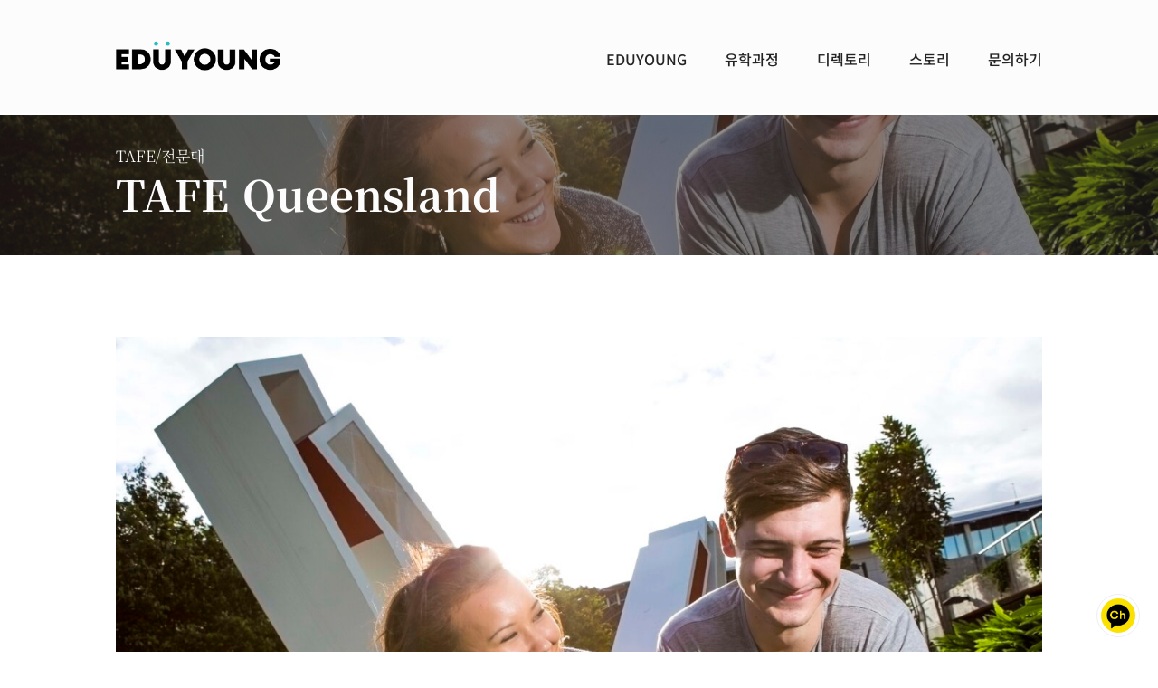

--- FILE ---
content_type: text/html; charset=utf-8
request_url: https://www.google.com/recaptcha/api2/anchor?ar=1&k=6LfC2N0lAAAAAC5hyw9hap7nSj_Gsxlyxuajhuze&co=aHR0cHM6Ly9lZHV5b3VuZy5jb206NDQz&hl=en&v=naPR4A6FAh-yZLuCX253WaZq&size=invisible&anchor-ms=20000&execute-ms=15000&cb=aefwuvpcxgt9
body_size: 44900
content:
<!DOCTYPE HTML><html dir="ltr" lang="en"><head><meta http-equiv="Content-Type" content="text/html; charset=UTF-8">
<meta http-equiv="X-UA-Compatible" content="IE=edge">
<title>reCAPTCHA</title>
<style type="text/css">
/* cyrillic-ext */
@font-face {
  font-family: 'Roboto';
  font-style: normal;
  font-weight: 400;
  src: url(//fonts.gstatic.com/s/roboto/v18/KFOmCnqEu92Fr1Mu72xKKTU1Kvnz.woff2) format('woff2');
  unicode-range: U+0460-052F, U+1C80-1C8A, U+20B4, U+2DE0-2DFF, U+A640-A69F, U+FE2E-FE2F;
}
/* cyrillic */
@font-face {
  font-family: 'Roboto';
  font-style: normal;
  font-weight: 400;
  src: url(//fonts.gstatic.com/s/roboto/v18/KFOmCnqEu92Fr1Mu5mxKKTU1Kvnz.woff2) format('woff2');
  unicode-range: U+0301, U+0400-045F, U+0490-0491, U+04B0-04B1, U+2116;
}
/* greek-ext */
@font-face {
  font-family: 'Roboto';
  font-style: normal;
  font-weight: 400;
  src: url(//fonts.gstatic.com/s/roboto/v18/KFOmCnqEu92Fr1Mu7mxKKTU1Kvnz.woff2) format('woff2');
  unicode-range: U+1F00-1FFF;
}
/* greek */
@font-face {
  font-family: 'Roboto';
  font-style: normal;
  font-weight: 400;
  src: url(//fonts.gstatic.com/s/roboto/v18/KFOmCnqEu92Fr1Mu4WxKKTU1Kvnz.woff2) format('woff2');
  unicode-range: U+0370-0377, U+037A-037F, U+0384-038A, U+038C, U+038E-03A1, U+03A3-03FF;
}
/* vietnamese */
@font-face {
  font-family: 'Roboto';
  font-style: normal;
  font-weight: 400;
  src: url(//fonts.gstatic.com/s/roboto/v18/KFOmCnqEu92Fr1Mu7WxKKTU1Kvnz.woff2) format('woff2');
  unicode-range: U+0102-0103, U+0110-0111, U+0128-0129, U+0168-0169, U+01A0-01A1, U+01AF-01B0, U+0300-0301, U+0303-0304, U+0308-0309, U+0323, U+0329, U+1EA0-1EF9, U+20AB;
}
/* latin-ext */
@font-face {
  font-family: 'Roboto';
  font-style: normal;
  font-weight: 400;
  src: url(//fonts.gstatic.com/s/roboto/v18/KFOmCnqEu92Fr1Mu7GxKKTU1Kvnz.woff2) format('woff2');
  unicode-range: U+0100-02BA, U+02BD-02C5, U+02C7-02CC, U+02CE-02D7, U+02DD-02FF, U+0304, U+0308, U+0329, U+1D00-1DBF, U+1E00-1E9F, U+1EF2-1EFF, U+2020, U+20A0-20AB, U+20AD-20C0, U+2113, U+2C60-2C7F, U+A720-A7FF;
}
/* latin */
@font-face {
  font-family: 'Roboto';
  font-style: normal;
  font-weight: 400;
  src: url(//fonts.gstatic.com/s/roboto/v18/KFOmCnqEu92Fr1Mu4mxKKTU1Kg.woff2) format('woff2');
  unicode-range: U+0000-00FF, U+0131, U+0152-0153, U+02BB-02BC, U+02C6, U+02DA, U+02DC, U+0304, U+0308, U+0329, U+2000-206F, U+20AC, U+2122, U+2191, U+2193, U+2212, U+2215, U+FEFF, U+FFFD;
}
/* cyrillic-ext */
@font-face {
  font-family: 'Roboto';
  font-style: normal;
  font-weight: 500;
  src: url(//fonts.gstatic.com/s/roboto/v18/KFOlCnqEu92Fr1MmEU9fCRc4AMP6lbBP.woff2) format('woff2');
  unicode-range: U+0460-052F, U+1C80-1C8A, U+20B4, U+2DE0-2DFF, U+A640-A69F, U+FE2E-FE2F;
}
/* cyrillic */
@font-face {
  font-family: 'Roboto';
  font-style: normal;
  font-weight: 500;
  src: url(//fonts.gstatic.com/s/roboto/v18/KFOlCnqEu92Fr1MmEU9fABc4AMP6lbBP.woff2) format('woff2');
  unicode-range: U+0301, U+0400-045F, U+0490-0491, U+04B0-04B1, U+2116;
}
/* greek-ext */
@font-face {
  font-family: 'Roboto';
  font-style: normal;
  font-weight: 500;
  src: url(//fonts.gstatic.com/s/roboto/v18/KFOlCnqEu92Fr1MmEU9fCBc4AMP6lbBP.woff2) format('woff2');
  unicode-range: U+1F00-1FFF;
}
/* greek */
@font-face {
  font-family: 'Roboto';
  font-style: normal;
  font-weight: 500;
  src: url(//fonts.gstatic.com/s/roboto/v18/KFOlCnqEu92Fr1MmEU9fBxc4AMP6lbBP.woff2) format('woff2');
  unicode-range: U+0370-0377, U+037A-037F, U+0384-038A, U+038C, U+038E-03A1, U+03A3-03FF;
}
/* vietnamese */
@font-face {
  font-family: 'Roboto';
  font-style: normal;
  font-weight: 500;
  src: url(//fonts.gstatic.com/s/roboto/v18/KFOlCnqEu92Fr1MmEU9fCxc4AMP6lbBP.woff2) format('woff2');
  unicode-range: U+0102-0103, U+0110-0111, U+0128-0129, U+0168-0169, U+01A0-01A1, U+01AF-01B0, U+0300-0301, U+0303-0304, U+0308-0309, U+0323, U+0329, U+1EA0-1EF9, U+20AB;
}
/* latin-ext */
@font-face {
  font-family: 'Roboto';
  font-style: normal;
  font-weight: 500;
  src: url(//fonts.gstatic.com/s/roboto/v18/KFOlCnqEu92Fr1MmEU9fChc4AMP6lbBP.woff2) format('woff2');
  unicode-range: U+0100-02BA, U+02BD-02C5, U+02C7-02CC, U+02CE-02D7, U+02DD-02FF, U+0304, U+0308, U+0329, U+1D00-1DBF, U+1E00-1E9F, U+1EF2-1EFF, U+2020, U+20A0-20AB, U+20AD-20C0, U+2113, U+2C60-2C7F, U+A720-A7FF;
}
/* latin */
@font-face {
  font-family: 'Roboto';
  font-style: normal;
  font-weight: 500;
  src: url(//fonts.gstatic.com/s/roboto/v18/KFOlCnqEu92Fr1MmEU9fBBc4AMP6lQ.woff2) format('woff2');
  unicode-range: U+0000-00FF, U+0131, U+0152-0153, U+02BB-02BC, U+02C6, U+02DA, U+02DC, U+0304, U+0308, U+0329, U+2000-206F, U+20AC, U+2122, U+2191, U+2193, U+2212, U+2215, U+FEFF, U+FFFD;
}
/* cyrillic-ext */
@font-face {
  font-family: 'Roboto';
  font-style: normal;
  font-weight: 900;
  src: url(//fonts.gstatic.com/s/roboto/v18/KFOlCnqEu92Fr1MmYUtfCRc4AMP6lbBP.woff2) format('woff2');
  unicode-range: U+0460-052F, U+1C80-1C8A, U+20B4, U+2DE0-2DFF, U+A640-A69F, U+FE2E-FE2F;
}
/* cyrillic */
@font-face {
  font-family: 'Roboto';
  font-style: normal;
  font-weight: 900;
  src: url(//fonts.gstatic.com/s/roboto/v18/KFOlCnqEu92Fr1MmYUtfABc4AMP6lbBP.woff2) format('woff2');
  unicode-range: U+0301, U+0400-045F, U+0490-0491, U+04B0-04B1, U+2116;
}
/* greek-ext */
@font-face {
  font-family: 'Roboto';
  font-style: normal;
  font-weight: 900;
  src: url(//fonts.gstatic.com/s/roboto/v18/KFOlCnqEu92Fr1MmYUtfCBc4AMP6lbBP.woff2) format('woff2');
  unicode-range: U+1F00-1FFF;
}
/* greek */
@font-face {
  font-family: 'Roboto';
  font-style: normal;
  font-weight: 900;
  src: url(//fonts.gstatic.com/s/roboto/v18/KFOlCnqEu92Fr1MmYUtfBxc4AMP6lbBP.woff2) format('woff2');
  unicode-range: U+0370-0377, U+037A-037F, U+0384-038A, U+038C, U+038E-03A1, U+03A3-03FF;
}
/* vietnamese */
@font-face {
  font-family: 'Roboto';
  font-style: normal;
  font-weight: 900;
  src: url(//fonts.gstatic.com/s/roboto/v18/KFOlCnqEu92Fr1MmYUtfCxc4AMP6lbBP.woff2) format('woff2');
  unicode-range: U+0102-0103, U+0110-0111, U+0128-0129, U+0168-0169, U+01A0-01A1, U+01AF-01B0, U+0300-0301, U+0303-0304, U+0308-0309, U+0323, U+0329, U+1EA0-1EF9, U+20AB;
}
/* latin-ext */
@font-face {
  font-family: 'Roboto';
  font-style: normal;
  font-weight: 900;
  src: url(//fonts.gstatic.com/s/roboto/v18/KFOlCnqEu92Fr1MmYUtfChc4AMP6lbBP.woff2) format('woff2');
  unicode-range: U+0100-02BA, U+02BD-02C5, U+02C7-02CC, U+02CE-02D7, U+02DD-02FF, U+0304, U+0308, U+0329, U+1D00-1DBF, U+1E00-1E9F, U+1EF2-1EFF, U+2020, U+20A0-20AB, U+20AD-20C0, U+2113, U+2C60-2C7F, U+A720-A7FF;
}
/* latin */
@font-face {
  font-family: 'Roboto';
  font-style: normal;
  font-weight: 900;
  src: url(//fonts.gstatic.com/s/roboto/v18/KFOlCnqEu92Fr1MmYUtfBBc4AMP6lQ.woff2) format('woff2');
  unicode-range: U+0000-00FF, U+0131, U+0152-0153, U+02BB-02BC, U+02C6, U+02DA, U+02DC, U+0304, U+0308, U+0329, U+2000-206F, U+20AC, U+2122, U+2191, U+2193, U+2212, U+2215, U+FEFF, U+FFFD;
}

</style>
<link rel="stylesheet" type="text/css" href="https://www.gstatic.com/recaptcha/releases/naPR4A6FAh-yZLuCX253WaZq/styles__ltr.css">
<script nonce="iQta1JUFmpivBriP476LhQ" type="text/javascript">window['__recaptcha_api'] = 'https://www.google.com/recaptcha/api2/';</script>
<script type="text/javascript" src="https://www.gstatic.com/recaptcha/releases/naPR4A6FAh-yZLuCX253WaZq/recaptcha__en.js" nonce="iQta1JUFmpivBriP476LhQ">
      
    </script></head>
<body><div id="rc-anchor-alert" class="rc-anchor-alert"></div>
<input type="hidden" id="recaptcha-token" value="[base64]">
<script type="text/javascript" nonce="iQta1JUFmpivBriP476LhQ">
      recaptcha.anchor.Main.init("[\x22ainput\x22,[\x22bgdata\x22,\x22\x22,\[base64]/[base64]/MjU1Ok4/NToyKSlyZXR1cm4gZmFsc2U7cmV0dXJuKHE9eShtLChtLnBmPUssTj80MDI6MCkpLFYoMCxtLG0uUyksbS51KS5wdXNoKFtxVSxxLE4/[base64]/[base64]/[base64]/[base64]/[base64]/[base64]/[base64]\\u003d\\u003d\x22,\[base64]\x22,\x22wo9aw7kmAXAow4AAZTPCusOiER1fwoXDhDLDssKRwqXCuMK/wpTDv8K+EcK7W8KJwrkDAgdLFQjCj8KZacOFX8KnDcKEwq/[base64]/X3/CqFLDlEXCncK1dsOMwqhhesKqw6cVTcO/J8OYeTrDnsO/[base64]/DlsK1Cx7CnzAeP8Ocw4XDusK0c0HDnmPCgcKsFMOzHW7DtsOFL8OJwpDDvARGwrvCicOaasKwYcOXwq7CtDpPSz3DuR3Cpyt1w7sJw6rCusK0CsK/[base64]/E8KqZlUnwpHDp8KuFcKpw7crwpgXwqHDvzHCplEtaXUsXcOPw4cMP8O+w5jClMKKw6MAVSdvwr3DpwvCq8KoXlVYB1PCtATDtx4pRXhow7PDikFAcMKuRsKvKiXCjcOMw7rDny3DqMOKK0jDmsKswoZ0w64eXhFMWBjDmMOrG8O6XXldGMOHw7tHwq/DqDLDj34Hwo7CtsOcOsOXH13DjjF8w65mwqzDjMK1aFrCqUpDFMORwpXDtMOFTcONw7nCuFnDoDgLX8KGVz99UcKqbcK0wpsVw48jwr/CtsK5w7LCpGYsw4zCv3h/RMOawrQmA8KeP14jSsOYw4DDh8Oiw7nCp3LClMKawpnDt2/[base64]/[base64]/w5zDhiTCkMKHOWZ/wq01wrDDh8KMw681PcKhS0TCksK9w5XCqm3DtMO6QcO5woZnBTAANihYGydlwpPDtsKpf381wqLDpW84wpZAZ8Kpw5rCosKlw4zCuEo/[base64]/[base64]/wpLCgsKBw5HClAZ/LMKywrTCgiMbPsKJw61yOlzCtipCZX0Mw7/Dt8OlwqnDkl3DlTZyPsKVUnlHwrLCtl10w7LDjBDCsy10woDDsx5IImfDvTtJw7jClWPCn8K6wo0pUMKSwqtgDg3DnBbDhGpyK8Kfw7U+ccOZLi46CjN2Eh7ConxkCcKrTsOzwq9WCGoFwqobwqLCgyJBOcOtcMO7OB7CsBxGYMKGworCv8OhNcKIw7V1w7/Dsw8/F3YMM8O6MwHCucOJw7IrIcOnw74xL3sxw7DCocO2w6bDn8KGC8KXw6wCfcKlwprDpjjCosKGE8K4w6YPw4/DiHwLQQfCh8K9OEtxMcOwGSdmQhLDrCXCtsOCw5HDjSEXMRdrMgLCusKSQsKITiw2wo0gAMOcwrNAGsO9FcOAwpRFPFtLwprDgsOoHCnDrMKcw7Irw7nDm8KEwr/CoB3CpMKyw7FaAcKUfHDCi8OLw4TDixNfA8KTw5t8wrzCqRsVw6LDk8Kow5fDiMKIw40FwprCu8OFwp0yPRlVLFQ/aFTCnDpMLnQFfggFwpMrw7hoX8Olw6oRMhPDvMO+O8OjwotAw6AewrnClcK3eXV8L0zCiWEbwqjDqy47w5rDo8OpRsKXEDrDpcKJbX3DjjEKYHLDksKXw5QiZcOpwq9Mw6BxwpdZw4fDhcKhVsOJw7krw7szWcOzIMOfw6/[base64]/Dq8KUOmfDnsKLMEM9EMKMCAlZZcKyBQfDjsKpw4hUw73Cs8K7wp0UwpQswqvDrEbCkH/CrMKJZsK1GBzCicKeJ2LCscKXBsKTw7UZw5tZbT4xw4B/IBrCnsOhw5/CuAQawpxIYcOPO8KLFsK2wqk5MFR9w4XDhcKtOcKew7TDssOCOlANesKCw5bCsMK3w5/CucO7CUbCk8KKw4LCg3vCpjLDujJGc2fCnsKTwpUtUcOmw5liPsOlfMOgw5UgZlXCjyTCrmHDhjnDsMO1WlTDlCY0wqzDtRrChsOEWSpLw4/CmsOLw6IjwqtYNXVTXDx1IsK7w7pDw5E8wqrDumtMw4UCw41Lwq0/wqfCtsK3KcO7O20bW8KlwqMKEMOyw6vDgcOew5xdK8Olw7hyLFpLUcOiYkTCqMK3w7NKw5pCw7/[base64]/CrGJAw7gZY1jChnrCnHw3BMK0w7LDjsK5BS7DpGpawqfDj8K4wpIBNVTDhsO3XMKge8Kxwp5bOzjCj8KBVgTDnMK1DXhrbMORwobCtDPChsOWwo/CgSTCjwIxw6nDhcK8YMKxw5DCicKEw7/CmG/[base64]/Dn0zCjXdOMRTCicKrCsKEwoAfXAp4EwcRfcK2w4V/IsOXHcOdQDBmw5PDjMOBwookH2jCljTCvcKnGGV6TMKeMAPCjVnCqmVoYxQbw5TCicKLwrnCkyTDusOBw4gGHsK8w6/CvlbCh8KdRcKAw4RJCMKTwpnDhXzDgA3CisKKwrjCqwvDjMKTHsOgw4fCgjIGGMOww4Y8YMO5dglGe8KMw48twrlkw6PDrHsKwqvDvXZGS0glM8OxLSkQNH/DvF5LVhBUIwgRZBjDiDPDrFDCtDHCqMOiGBbDlzrDiENCwovDtQMKwpcdw6nDvFvDq1lJRG3CnX8twq/DhXzDo8OXdGHDqzBGwqtkKEfCmcOsw6NTw4bChyQFLD46wqAeesOVOl3CusOvw70wRsKZGcK4w6UxwrRKwrxew4PCrsK4ex/CixDDrMOgXcKQw4sPw6bDlsO1w67DkhTCtUzDnSAgDcOlw6sXwqs5w7ZxWMOocsO9wpTDp8OLeRHCv1PDu8K7w6DDuULCjcOnwoRhwrsHwoIJwrxWf8O9YnzDjMORRVcTBMOiw6ZESwY/w6cEwqjDqHNtK8OUw6gPwohxc8OhV8KTwp/DvsKafWPClwnCh0LDscK9I8KmwrEMFgLCjj7Co8KRwrrCosKLw7rCnmDCrsKIwq3DvsOJwqTCl8K9B8ONUFc8EBPCkMObw4nDnQdXfkl3RcKfKycrw63DmjbDmsOQwqTDjMO/wrjDigzDj0Ugw5fCklzDq1Q8wq7CsMOcf8Kbw7LDp8Oqw406wpNuw43Cs2o/w4V+w6FSd8KtwobDrMOEHMKxwpTDnRvCicK9wo3CmcK/aETCosOAw4YDw6FGw6ssw64cw77DjVzCmMKZw6DDuMKjw4TDrMO+w6tqwofDqyDDlnYuwpPDsgzCicOIGF1SVA/DtkbCqmoUPnZEw5nDhsKNwr7DrMKYLsOeXxsqw4Amw61Ow7fDuMK/w51SH8OMblszDMO8w7cCw4YiYScsw78EZcOsw58YwpvCicKsw68VwqfDgMO9NcOIKMOrGMKmw4DClMOlwpQDMiEIdUhFK8Kaw5/Ds8KTworCucOuw7hAwqw1Fm0eUQ3Ckjhxw5otHMOIwpDChjPDocK2dTfCtMKEwo/[base64]/w7jDuBo1wrnCvFPDvyd2BGBow4ISTcO+McKkw6Bew5RzN8Omwq3CiWPChSrCn8O5w5/CpsOkcAfDhi/Cpz5Sw7cFw4ZmMwknwqjDusKCJXpLfMO4w4orN2Z4woVWHgfChFlIUsOwwok2wpsBJsOlcMKFUAQ4w6/[base64]/DgkTDrnYdwrZFwrsvw6JLwrvClATCkwvDrTJcw50cw4UOw4PDosK+wrXCgcOUWkjCp8OSWjNFw4RQwp00wrJnw4MzGEtrw47DisKVw4PCkMKuwpltVnl8wpFEQFHCo8OYwpnCrcKZwqoAw5APXgxKESJFZUEIw4dpwovCi8KywrnCvhTDtsKbw7/Dl1lEw55Kw6t8w5TDmgLDpsKWw6jCksOtw73CoyEgTcKCfMKBw4NbV8KmwqHDmcOjH8OhYsKxwo/[base64]/[base64]/CljXClcORJMK9QcKYw4lSIlIJw6cyw6kwd0/DonvCpgzCjTXCk3PCq8KfIcKbw7Agwp/[base64]/CrTjDghQrw77DpQjCrh0yTUBLXkYBw5dMX8Omw7tVw6xywoLDjSfDtjVkCTEkw7/CgMOKGSkNwqjDmsKrw4rCi8OUAQHDqMKudlPDvQfDsnrCrcODwqvCsCtWwo0dTh94G8KCLUHCiVQAcXbDmcKOwqPDv8K+cxTDucO1w7N6C8K1w73DtcOkw5jCtcKVW8O/wot6w4UVwrfCusKQwqfDrMKXwqjCisKXwq/ChBhTC0zDksKLbMKqeUFxwrUnw6LCrMKXw4PDkjXCkcKbwqXDs1lRN2MUNQPCv0vCm8OQw7wzw5cEHcKuw5bCgcKFw6p/w6JTwphHwqpEwpI7OMOyF8O4FcOUdMOBw5E1F8KVDcOrwpvCkifDlsObUFLCjcO+woR/w5plAlJ8T3TDnWVxw57Cr8OQVwBzwq/CvQXDiA4rfMKzcUlYWBs7JMKifElkJsOiIMOHQ3/DgsOQWkPDvcKZwq95UWPChsKkwrPDv0/DkGPDp0Vbw7rCo8O0GsOEQ8O8Uk3Ds8OaZ8OIwr7ChzHCqTdkw6XCoMKBw6fCtmPDngHDl8OQCsKFPk9GPMKSw4vDncKYwogPw4XDicOQU8Orw5Bewqk2cQnDi8KKw4oRcS1LwrpnMD7Cm2TCo0PCsElRw7YxVsKvwoXDkkpXwq1EAWHCqwbCvsKmAWFNw7AraMK/[base64]/AcK+wpENw64fXTLCuMOGw7LCn8K+Vx0NwrAGw6HCn8K8TsK1IcK6c8OUYcKOLXNTw6YrXCVkNh/[base64]/[base64]/DnMOCFh0zB8O0InhKbMOeYzbDgcKLw5nDml1iDQwowp3CiMKfw5ROwrPCmHzCiiZ8w7nDughRwoY5TTotV0TCicOuwo/Cr8Kzw5xrHSjDtDZRwpRkM8KLbMKiwq/CkAspdTvCkj/[base64]/Cpnt3X23CvDzDuMOlXcKzejkgw4okTzDCkVF7wrE+w7/DjMK9NFPCg37Dh8KYa8KJbcOuw7ptV8OQBMKWdlLCuHdbNsOpwpLCnDcaw6XDpsOOUMKUAMKAE19/w5Y2w4FMw5EjAh4GXWjCly/CtMOILShLw4rCiMKzwqXCgiYJw74zwrnCszfCjj1Two/[base64]/CgEQIFcKlWMKcR8KPw6HDh0BAw4BLbjjCpDYkw6U1IAXDtsKHwq/DgcK8w4nDnQFtw7/Cp8ODIMOhw45Tw4AzasKlw4ZqZ8KiwoLDtgfCi8KMw5PCtDcYBsKLwr5yNxbDnsKzAh/Dn8O9JQZpNSTClnHCvmo3w58jf8OaSMO/w4jDisKnJ0DCp8OBwq/[base64]/DqFvDj8KHYMKgQSZiGMOawqcmwqrChSnDhMOLccOdRCTDh8KjecKYw6ImWxAkJ2xTbMKdUkfCtsOFS8O2w7PDtMOwMsOJw4RnwpTCosKtw5Emw7w7IMO4ACEmw41eGcK0w5hzwoBMwrDDo8KIw4rCogbCkMO/UMKiNV9DWXpsWsOjT8OOw5R5w6rCvMKOwr7CgMOXw4/CpW0KVys9RzB4eitbw7bCt8KZJ8OBXRDCuUXDuMKEwrfDrhzCoMKTwodMUyjDqBQywoleesKlw65dwrs6KmrCr8KGPMO9w7wQUCUAw6DCkMOlIxDCgsOWw7fDr3zDhsKcXmRNwrJVw54HSsONwqB5TF/CpTpGw6g/YcORU0/CkB7CggzCiX9kDMKvN8KKVMOGJcOdNsKFw4MQe2pYOSLCicObShDCo8K1w7fDvyPCg8OLw4dcQxrDoEzDpVNiwq14esKsacKvwrggc0YcHcKIwpYjKcK4LDXDuQvDnAg4DTkddMKawqIjW8K7wpgUwr5rw6rDtUtZwrkMfQXCi8KyUsKPLF3Dt1VmW23Cqm/CvcOEc8OkKXwgG3bDp8OLwqrDqz3CtzoqwqjCkwvCj8KNw4TDnsO0McOWw63DhsKkZAwVJcKvw5rCpHBiw6rCv3PDg8KSd3vDiXIQZHELwpjClxHCvsOhwrzDomNywr8Gw5Vow7RiWEbDgi/DpMKPw5/DmcKEbMKDRE1Ibm/DhMK5WznDg09cwoHCry1Kw44yREFMBANqwpLCnMOQLycuwrPCpl1Ywo0xw4XChsKAfSTDnMOtw4HCo07CjgNhw67Dj8KtFsKaw4rCmMOyw7QBwodYOsKaKcKMHcKWwqDCscKGw67Dp2XCpDDDq8OIT8K0w5LClcKLTcO5wrEkRhnCvBvDgnJQwpLCpzlQwr/DhsOue8O5V8OMHifDoHbCvsK7D8OZwqUrw5DDrcK3wofDsRhyG8KRFQPCsFzCqXLCvDfDqk0vwoYdO8KPwo/DjMKiwoUVQ1nDqQ5ecWPClsOCX8KEaGtHw5UNRcOZdMOUw4jCsMOcIDbDo8K+wqHDiixZwp/Cr8KeEsOAVsOFMT/CtsOZMMOEfSQTw7wcwpfCjsOhG8OsE8OvwrjCiQ7Cq1AGw7jDs1zDlz14wpjCjFQTw7R+QWc6wrwMwrhMJn7Chg/CoMKowrHCiUPCt8O5EMO7XmRXPsKzb8OQwpTDo17Cr8OyPMO1KyDDhMOmw57DjMKLUSDClMOPJcKxwrlYw7XDv8OfwrDDvMOjRGXDmXnCpcKpw7NEwo3CsMK2HQQLES9+wrbCoXxtKCvDmXZnwo3DisKOw54xMMO+wptwwq9bwqs5Sh/CgMKyw65zd8KIwpUjQ8KZw6JAwpXCjypXO8KbwoLCk8OSw5B9wrLDoRnDm2crISsUAGbDncKjw7djUhkaw7bDoMKTw4/[base64]/DusOrWcO9IcK1woTCmUY8w4cUwpUSKsO0wpdzwpLCpGvDisKTKnXDsikZYcO2PEPDggQSM29+GMKUwp/CocOfw51SMHPCqsK0CR1pw7U4OQvDnTTCpcKWWsO/[base64]/Ci0HCmWBHwpbCkA19wr7CkwsHK8KuO3Ara8KtAMK/XX/[base64]/[base64]/Dh8K0w7PCsjd7wqvDqMK9FcOLw5QyNcOnw7PCtGZ0YUJXwoAVUUTDm2o5wqHDn8KJwrYUwq/Dp8OjwpbCrsKfOn7CqGfCsEXDqcKHw6EGSsK/[base64]/[base64]/CtDDDrMKLw5PDuMKgEsKFwqczFsO+wrHDk8OUT0jClHXCuDFNwrfDvFHDp8KhAGpHNx7DksO+aMKdJ1vCqi7CucO3woYLwqDCnh7DuXBWw6DDo2nDoRvDg8ONW8K0wo7DhkAdKHTDn1QfBcOoWcOET1IzMHjDmms/YBzCowEkw5xewoPCqcOSQ8KswoHCmcO7wrLCpV5SF8KuS3XDrV1gw4jCqsKoeFwLfsKewrsDw6t4Gg7CncK4FcKvFFjDum/Co8KTw5kTakQnXA4xwoZlw7t+wqXDp8OYw5vCth7DrAd9VsOdw6RgckXCjMOWwrQRDwlOw6MWdsKeLRDCjwJow7/Dmy7Cuk4deDIvBD7Ct1QLwqvDpsK2IhBhM8KjwqVJQsKJw6vDmWswFXA5acOGb8OswrXDqMOSwpYuw5nDgCzDusOEw4g6w49/wrEIGEjDnWgAw7/CtFfDtcKAesKAwqUEw4jCrcKdOsKnecKCwps/[base64]/[base64]/wqjDuDHDvgLDoFNeaSTCusK3w6vDscOpCArDsVTColHDvQTCksK0TsKCC8KtwotNV8Kjw495UcKFwo0yZ8ODw4pxL2wjL0HClMO0SBTCuyjDqk/ChzzCpRVCKcKLbDMTw4XCuMKWw6RIwox4DsOWXjXDgQDCmsO0w7dsdnzDk8OAwqsgbMOGwqnCssK5csONwozClRUPwrjDoGtYAsOewrnCl8KNP8K/aMO5w5AFYcKTw5QAXcOmwpXCliDCucK/A2DCksKPRMOgEcORw7/DrMOpU3/DlsObwrnDtMOFasKTw7bDuMOaw7wqwpohIUhHw6dLFVMwBnzDmGPCm8OeJcKxRMOFw70TDMOeLsKwwppVwpDCqMKYwqrDnDLDt8K7C8KIbmxAax3CosOMRcOrwr7DtcKSwoYrw5LDny1nI27CoHVAa3RTHXkBwq0yLcOnw4pzBh/DkxvDkcO1w45LwpJVZcKPMV7CsAJoccOtdQF4wonCocOeUcOMBCVbw650OFrCocO2SFjDszVKwpXChsKPw7UZw4XChsK7fcOmSHzDiGXCjsOkw5/CtXowwqnDusOqwofDrhgmwrFUw5snfcKFI8KiwqjDomptw7YIwq/DjQt2woDDj8KoHTbDvcO8fcOcGToWIxHCsnZhwpvDmcOZCcO1wr7ClsKPLSxZwoBmwrkqLcOiKcK+QxYENsO3aFUIw4M1LMOsw67Cg3ItC8K9SsO/dcKDw7YFw5sjwovDrsKuw4DCpgRSd0HClMKnwpoUw5AGIw3CjjbDrsORMybDq8ODwpHCocKIw5XDkxMRcGkbw4FFwpXCi8KlwptaPsO4wqLDuB5NwqDCnX/DjBvDjMO4w5Frwqh6azFaw7VwQcKOw4EOT1jDszXChHAlw5ZRwoE4DBHDiA3Cv8KqwpB/DsOVwrHCpcO/YicAw7djbxMPw40UOsKuw594woI5woQoSMKjC8Ktwr1CUhVhMVrChBdvK1LDlsKQO8K5McOCOMKdC0w1w7EEeyXDoi/[base64]/CjFYgwoVGw5V5WjTCj8OjLMOXwp3Cskg3QyNXDQXDgsO/w7LDocK2w4F4RsO1TUF9wpLDjCVYw6HDksKlGgjDksOpw5E8fXXCkzRtw6YAwp3CkHggbMOMR2RBw6QADsKGwqEewogaWMOeVMOxw693PhLDpV/CrMOSAsKuLcKgEsKzw5TCiMKOwr4ww47Ds0YqwqnDjQ7ClEVDw7dMPMKVAznCisOLwrbDlsOcQMKrV8KWJmMxw5lmwqAsCsOBw5rDvF3Dkz5/EsKVIcO5worCicKowqLCjMOkwobCusK/c8KQGVEAAcKFAU3DocOJw6wOTwo3A13DiMKUw4jDmGJDw7Aew6MqPUfCqsOpw57Dm8Kiwq1bb8Kdwq/Dg3vDv8KyPTNJwrjCuGoLP8Oew6ZXw5kGVMKJQy1IT2hIw51vwqPCiAQHw77Dk8KZSk/DjsK7wp/DnMKEwofDu8KbwqxowpV9w6rDpW5xwqTDnE43wqfDlMKswohuw4HDizAQwrfDkUPCgMKOw4otw7IDVcOXMyNswrLCgRbCvFPDkFnDs37Cu8KBInMIwqoYw6nCmAbDkMOYwooPwrRJKMOgwp/DvMODwq3CvRJywoPDpsOBVhoXwqHCqzxeSFtzw5TCu08IQWTCtnvDgTLCosK/[base64]/[base64]/[base64]/[base64]/DsCvCtcOKOH1ww5vDrcOIw7k2wrTCscOXwqYtw7PCkMKFDExYcF1PKMK9w77DsmUow7JVE0jDp8O6ZMOiTcKnXAk1wp7Dlx8BwqnCjizCs8Oew5EoWsONwolVQ8K+RcK/w4Alw4DDocOPcFPCisKdw5HDjcOBwqrCmcKgWzE9w5Y5cFPDi8KxwpHCisOGw6TCosOwwqfCtS3DuEZrw7bDmMKiBAdyYzzDqRBCwpzCgsKuw5nDtFfCm8KIw48rw6zCqMKww5RJfsKZwoDCix7CjTDDrmonaE3CmjAYLh57wrlNX8OGYg0/IRXDpsOJw6Vjw4VLw4bDgDfDiWTCs8KAwrTCqMOpwqMFEsOUfsOwM2pXCMKnw7vClyhTP37Cl8KYf33CtsKPwrI+w4vDtRPCiWfDoWPCv3LDhsOEZ8KsCMKQPMOgBMKpJHQ+w7M4wodqAcOEJcOLPg4KwrjCjcKCworDkhszw6cvwp/Cp8KOw6kzdcOYwprCoRvCjhvDlsOtw6ZFdMKlwp5Xw57DvMKSwrPCtCrCvWEfEcKPw4dzfMK/SsKkdmgxYykiw5/[base64]/CmcKMAkbDv8OXwpvDvcKQflPDgRB/wrBrPMO/wpvDoScYw7wZY8K/aEQ8H3FIwoHCh1p2IsKUTcKZKjMOW24WPMOew4HDmcOiR8KLJDVWMX/ChABKbS/Ch8OBworCgx3CqiLDhMOUwpTDtgPDpybDvcOUL8KQY8KiworDsMK5N8KQSMKDw53CmTzDnEzCl0lrw5PCn8ONcih5wozDnRV0w5w4w7dCwodtE1cSwrAsw6VCSihieVbDpEDDgcOKehMxwqAjbDPCpHwee8K6XcOGw4LCvSDCkMKBwq3CncOfdsO+SBHCjTVvw5/DqWPDgMOiw685worDvcK9EiLDkygsw4jDhXpjWDHDkMO5wpsow4TDhzxuOcKXw7hGwq7DjMKEw4fDu2VMw6/Ci8KjwppZwpFwO8OUw5PCh8KkHMOTNMKUwoLCncK6wrd3wovCl8ODw7NheMKqRcOUNsONw47DnB3Cr8OrFX/Dt3vChAoZwqPCk8KxKMOYwoc4wowwHQUZw5QII8Kkw6Irf0EvwpcNwqnDrUPDjMKiLmpBw4DCrS97PsK0wqDDtcOBw6DCun3DjsOFQy5gwrjDk2BdHcO0woZlwq7CgcOxw79Awo13woHCiWxQYB/[base64]/[base64]/w6rDqGoZwqXCr8OdwrRWwoQuKEXDrcOJwoJ5MC8gKsK9w6jDi8KEKsKWBMOowq9jBcOzw7zCq8KjMhsqw4DDsX5lSz9Gw6DCt8OBGsOHXTfCpEs5wocdZX3Cj8O8w7lxVwZHIsOMwpw8aMKrE8ObwoQsw6oGfWLCrQlDwrzDt8OqKGQ6wqU/wrMwF8Knw5PCnCrDgsOcSsOMwrzChCFyBj3DhcOEwo7Ch1bCiEw8w78WMDTDhMKcw40CH8KtN8O9MAR9w6PDtXIrw45mennCgsOKI0JqwrUKw4DCn8OdwpUjwrjCpsKZe8KIw4NVTUIjSh52ZcKAO8O5w5VDwp1fw5ATYMOfcXFPVBwYwp/[base64]/w41lYsK0w7Vdw6UrwobCp8OEFV7DuSnCvMKJw6PCjkU7DMKHw4HDoSMOF23Ch3QTw7ZiN8Oyw6RsV2DDhcKQdxE6w7MgRMOIw5rDrcKtAcOhQsKrwqDDp8O7d1RQwqo/PcKWQMOcw7fDt27DpsK7w57DsgZPU8OkfEfCqCIVwqBxLH0Ow6jCh0cew6jCv8ODwpM6UsK/w7zDicKwJ8KWwqrDl8OJw6/[base64]/DuWgUw7sEw6fCvGTCv2DCu8KQwp7CgSN3wo/Cs8Kpw4gPTMOew65FFxPDjR8/eMKLw6wtw5XCs8K/worDlcOuAALCgcKkwoXCik7DpsKtEsKGw4XCnsK6wpHDtBsDDcKWVl5Mw7hmwqp+wq8Ew5RDwqjDhR8fUcKkw7JRw5kYBUoUwo3DjBXDp8KtwpbChD/Ck8Odw7XDscKSb1lJaRFvbxZFH8KEw4jDoMOtwqo1GlsMOcKUwrMMUXnDu3xVe13DmiNUMUoLwrbDoMKwKml2w69wwoF8wqfDtWrDrMOtHlvDi8Oxw4tqwokGwr0Vw4LCkgZVJsOAOsOfwrsHw5M/[base64]/CvsONSUfCrClCfVrDoAnCscObwrzDvcOyLnfDjXwXwozDsDYYwrHCnMKqwqNhwprDkgR6e03Dl8OWw6lREMOhwqDDrgzDvMKYdhbCt1dBwpzCtcK3wosRwp08H8ODEDlaUcKNwqM2Z8OGUsOEwqXCpMOLw6LDvAxQJ8KocsO6fBTCoE5jwqwlwqpYYcOfwqfCpi/[base64]/cV5yw4IiwrhHS8KTw5tKa2nDv8OBw5DDrsK8VMO+wp9pcCvCinfCs8KoVcOWw7jDvsO9wp/CtMOAw6jCqWwyw4knYEzDhEZcXjLDiyrCl8O7wpjDj0hUwoZsw4QTwrtNScKNasKPHD/[base64]/Crx/[base64]/CqTpSwqkSwqnCglbDsA5Fw5drwpjCtXvCrsKZZcKvwozCrRZ3wp/DsHRgT8KvUGI5w5V0w4kLw4J9wrd2Z8OFYsONcsOqX8OrPMO8w43DrwnCmHHChsKLwqXDvsKWfU7DjBIOwrnCk8OMwrvCq8KcECVEwqt0wpHDoxkNAMKYw4bCplU/wqRJw48WTMOEwqnDgmALCmlBKsKKAcODwrJ8PsO0XnrDrsKTOsKVN8OnwrFIasOFYMKVw6hiZznCvR7DsRw7w4tDfhDDoMOkYsKewo9qDcKwU8OlPkDCmsKSUsKZwqbDmMK7JHIXwp55woLCrGFkwo/DrENywp/[base64]/[base64]/CqsKVwq9+wppGYWRNIMKuw7oOWHlOwoHCjgsIw5/DrsOGcgtTwqUyw5PDusO2KcOsw7fDp1wJw53Dh8O6DHbCrsKTw4TCpRIjK1FpwppbU8KwbhDCkB7DgsKYc8K8UsOqworDsS/CisKlSMKqwrzCgsKAIMO9w4h2w7DCi1ZsNsKQw7YQOinClV/[base64]/Ds3FswrXCvgQ2XQ7DpBYDO8Ksw7TDoVBuNcOZd2w/F8OpEgoww4PCqsKdIGbDtsOUw5DChxUYw5TDs8O0w6cWw7LDocOSO8ONCBVxwpbCkAXDvwAvwrPCp0w+wrrDncOHR0wua8K3PhIUbnbDusO8Z8K+w6nCncO9ZFUuwolaDsKSUMOtCcOBJ8K6FsOJwrnDj8OeD3/[base64]/[base64]/w5lSMH3CjcKdw7cXZilPT38PZl1LacO8fBtQw7hTw7HCl8OFwppgLWZSw6U7FCF7wqbDvsOoJXnChFdgMcK7cnF7O8OWwonDnMK9wr9eV8KgSHQFNMK8KcOpwqI0fsK/aQrDvsKmw6HDksOxMsOoZi/DmcKGw7nCpzfDncKPw6JBw48Nwo/CmsOPw4YMETYOWsKyw7QOw4fCsSA/woM3S8OLw58Hwq0vFcO5CcKfw4fDp8OCZsKXwrIpw5DDucKvHicVPcKZNCrCt8OUwqtjw4xpw4gEwpjDjMOSV8Kww77CnMKfwrMxbUfDk8KhwpbCq8K0PARbw7LDjcKxDRvCgMOIwoDCp8OFw5PCqMK0w6FDw4XDj8KqRsOkR8O+AA/Di33Cp8KrZg3Cl8OSw4nDj8KwF2odFSczwrFgwpJzw6Bxw4FLLkXCpX7DsALDg3gDV8KICSpjw5Itwp3Ci2/CssOIwq07fMKpTX/DhjPCp8OFXRbCsknCjTcKF8O6Qnd7WG7DlsKGw6klwqMoCsOJw53CmTrDvcOaw4Y3wpbCnXnDpDULdjTCplANXsKBNcKjOcOqLMOpHcOzEWPDnMKIH8Oxw7nDvMKhJcKhw5t1AlXCk2vDlSrCuMKAw7NbAmjChXPCqFZtwo51wqhdw6NlMzBYwoYzL8Odwo1cwq5CKV/Cl8OJw4zDpcOlwoQ6QBjDvjQNGsOyZsOtw4gRwpbCgcOaE8Oxw6XDrnTDkRjCrEXCnEjCs8KUTkLCnhwyYSfCgcOlw77CoMKjwqXCrsKAwp3Dljwafj5gw5bDqS1EFH9HfgYHfsO8w7HCrjFbw6jDhyNvw4dBVsK8Q8OGw6/Cv8KkfRfCscOgBwdFw4rDp8KNWH4Cw5FULsOvwoPDlsK0wrElw6Ymw6PChcKVR8OhAz9FKMOmw6dUwqjCr8KjXcOBwrbDtUbDs8KQQsK7ScK9w7BtwoXDtjZ9w7zDrcOCw43CkkDCqMOmSsKNAGlvBDMUYThjw4tuTMKNP8OLw7jCqMOewrPDiCzDscKpOmnCom/Cq8OkwplmOzgZwoVYw6JCw4/CkcKJw53DgsKLRcKVFlEqw6EswqNUwpoVw5DDgMOGLBHCt8KXZj3Cji/CsB/Dn8OawrTCk8OiUMOoY8OFw587E8OTIsKSw6N3ZF7Dg2zDnMOxw7HDlUMQF8KYw4A+a1YJTRc+w67Ck3jCnH40DgTCtADCr8KkwpbDvsOAw7rDrH9JwqTCl3rDv8K4woPDkEEYwqgbJMKNwpXCrF9uw4LDiMKYw74uwqnDpCfCqw7CrUTDh8OYwrvDjHnDgcORccKIXX/[base64]/E8K5w63DvcKvA8KwDsK2w4jCgwHDvUDCtx3CtcK0wq/Ch8KDIEfDkmxnf8OpwrjCg015YBhUXGZEQcOhwopVNSgFB0hpw58rw4s8wrV2CsKvw60qPsKWwrM+w4zDnMO8RUc1Ag/ChTxHw6LCqsK+MGVQwpxxc8Oyw6jCoAbDtTsCw4hQP8O5GsKtei/DonvDl8OmwpDDksKYfQcCY3FCwpAJw6Ejw4jCusOmPmjCi8OZw7JrFw1kw5huw5bCm8Ozw5Y8H8ONwrbDoDvCjj5/e8K3w4pMXMKrZHbCncKMwoRsw7rCi8OCW0PDmsOLwqtZw6UKw6zDgwsAV8OAThNRH2TDhMKyNi0Bwp/[base64]/DgcKwwozDh114RMKBw6plDl8awol3wr8aBcOWwqAhwqtYc2okwo0aRsKWw7vDtMOlw4QUeMOsw7/DhMO8wrQDF2bCpcOhUcODMzLDgSMlwq7DhDHCsSpfwonCh8K2N8KWCA3CvsKqwoZYLcKWw6TDhxF5wq88EcKTE8OKw77DmsOeLcKLwpN4LMO8O8OLPUx1wqDDjyDDgAPCoRTCq3PCrCBJckQ7XlFXwonDvsOcwpFhSMKGNMOf\x22],null,[\x22conf\x22,null,\x226LfC2N0lAAAAAC5hyw9hap7nSj_Gsxlyxuajhuze\x22,0,null,null,null,1,[21,125,63,73,95,87,41,43,42,83,102,105,109,121],[7241176,742],0,null,null,null,null,0,null,0,null,700,1,null,0,\[base64]/tzcYADoGZWF6dTZkEg4Iiv2INxgAOgVNZklJNBoZCAMSFR0U8JfjNw7/vqUGGcSdCRmc4owCGQ\\u003d\\u003d\x22,0,0,null,null,1,null,0,0],\x22https://eduyoung.com:443\x22,null,[3,1,1],null,null,null,1,3600,[\x22https://www.google.com/intl/en/policies/privacy/\x22,\x22https://www.google.com/intl/en/policies/terms/\x22],\x22KQRlLBsmUShQJe6+O+tj4mOwYULiARV7tsUci9xF3X0\\u003d\x22,1,0,null,1,1762847476142,0,0,[189],null,[199,19,237],\x22RC-2xvL0i1eF6rv9g\x22,null,null,null,null,null,\x220dAFcWeA7dZblBHKZ1msdMtMsSWUJS5LSz1gDVmR0JGZ3LEyqfMjHBFJC3LdV0Fcn7gTnUP1LaM4a7ShFw8CuRFjkkfg8yEbCKlA\x22,1762930276271]");
    </script></body></html>

--- FILE ---
content_type: text/css
request_url: https://eduyoung.com/wp-content/et-cache/238413/et-divi-dynamic-tb-237597-tb-237784-238413-late.css?ver=1754798028
body_size: -84
content:
@font-face{font-family:ETmodules;font-display:block;src:url(//eduyoung.com/wp-content/themes/Divi/core/admin/fonts/modules/social/modules.eot);src:url(//eduyoung.com/wp-content/themes/Divi/core/admin/fonts/modules/social/modules.eot?#iefix) format("embedded-opentype"),url(//eduyoung.com/wp-content/themes/Divi/core/admin/fonts/modules/social/modules.woff) format("woff"),url(//eduyoung.com/wp-content/themes/Divi/core/admin/fonts/modules/social/modules.ttf) format("truetype"),url(//eduyoung.com/wp-content/themes/Divi/core/admin/fonts/modules/social/modules.svg#ETmodules) format("svg");font-weight:400;font-style:normal}

--- FILE ---
content_type: text/css
request_url: https://eduyoung.com/wp-content/plugins/dizo-image-hover/styles/style.min.css?ver=1.0.0
body_size: 14981
content:
:root{--background-color:#08122f}.et-db #et-boc .et-fb-modules-list li.dizo_image_hover{background-color:#c4e2ff!important}.dih_img_wrapper .dih_text p{padding-bottom:0}.dih_img_wrapper .dih_content_wrapper,.dih_img_wrapper .et_pb_button_wrapper{text-align:center}.dih_img_wrapper .dih_title{padding:0}.dih_img_wrapper.advanced_style,.dih_img_wrapper.classic_style,.dih_img_wrapper.default{background-color:var(--background-color,#08122f)}.dih_img_wrapper,.dih_img_wrapper .dih_content_wrapper,.dih_img_wrapper .dih_image,.dih_img_wrapper .dih_text,.dih_img_wrapper .dih_title,.dih_img_wrapper span.infix,.dih_img_wrapper span.prefix,.dih_img_wrapper span.suffix{border-style:solid}.dizo_image_hover .dih_container .dih_img_wrapper{background-size:cover!important}.dih_img_wrapper .et_pb_button_wrapper{margin-top:15px}.dih_img_wrapper .et_pb_button.dih_button,.dih_img_wrapper .et_pb_button_wrapper{display:-ms-flexbox;display:flex;-ms-flex-align:center;align-items:center;-ms-flex-pack:center;justify-content:center}.dih_img_wrapper .et_pb_button.dih_button{border:2px solid #ffffff85;color:#fff;z-index:99!important;font-size:14px;padding:10px 28px;font-weight:700;cursor:pointer}body #page-container .et_pb_section .dizo_image_hover .dih_img_wrapper .et_pb_button.dih_button:after,body #page-container .et_pb_section .dizo_image_hover .dih_img_wrapper .et_pb_button.dih_button:before{position:relative;line-height:inherit;font-size:inherit}body #page-container .et_pb_section .dizo_image_hover .dih_img_wrapper .et_pb_button.dih_button:hover{padding:10px 30px}.et_pb_button.dih_button:hover{border:2px solid #fff;color:#fff}.dih_img_wrapper .dih_content{text-align:center}.dih_img_wrapper .dih_title{display:inline-block;width:100%;color:#fff}.dih_img_wrapper .dih_title .infix,.dih_img_wrapper .dih_title .prefix,.dih_img_wrapper .dih_title .suffix{display:-ms-inline-flexbox;display:inline-flex}.dih_container .dih_img_wrapper .dih_backend_image img,.dih_container .dih_img_wrapper .dih_image img{display:block!important;width:100%;margin:auto;height:100%;-o-object-fit:cover;object-fit:cover}.dih_container .dih_img_wrapper>img,.dih_container.dih_swap_image{width:100%}.dih_container .default{position:relative;display:block;margin:0;width:100%;max-width:100%;text-align:center;color:#fff;overflow:hidden;-webkit-backface-visibility:hidden;backface-visibility:hidden;-moz-osx-font-smoothing:grayscale;-webkit-transform:translateZ(0);transform:translateZ(0)}.dih_container .default .dih_image{vertical-align:top;width:100%;max-width:100%;margin:auto}.dih_container .default .dih_content_wrapper{position:absolute;top:0;right:0;left:0;bottom:0;background-color:var(--background-color);background-image:var(--background-image);background-position:var(--background-position);background-size:var(--background-size);background-repeat:var(--background-repeat);width:100%;margin:0 auto;padding:2em;opacity:0;z-index:-1;-webkit-transition:all .35s ease-in-out;-o-transition:all .35s ease-in-out;transition:all .35s ease-in-out}.dih_container .default:hover .dih_content_wrapper{opacity:1;z-index:5}.dih_img_wrapper.default .dih_content_wrapper,.dih_img_wrapper.default a.dih_link,.dih_img_wrapper.modern_style .dih_content_wrapper,.dih_img_wrapper.modern_style a.dih_link{z-index:999!important}.dih_swap_image{position:relative;display:inline-block;margin:0;max-width:100%;overflow:hidden;-webkit-backface-visibility:hidden;backface-visibility:hidden;-webkit-transform:translateZ(0);transform:translateZ(0)}[class*=" dih_swap_"],[class^=dih_swap_]{-webkit-transition:all .35s ease;-o-transition:all .35s ease;transition:all .35s ease}.dih_swap_image .dih_backend_image{position:absolute;top:0;bottom:0;left:0;right:0;width:100%;height:100%}.dih_swap_image .dih_content_wrapper,.dih_swap_image .dih_img_wrapper{background-color:transparent!important}.dih_swap_fade .dih_backend_image{opacity:0!important;-webkit-transition:all .35s ease;-o-transition:all .35s ease;transition:all .35s ease}.dih_swap_fade .dih_img_wrapper:hover .dih_backend_image{opacity:1!important;z-index:111!important}.dih_swap_push_up .dih_backend_image{-webkit-transform:translateY(100%);transform:translateY(100%)}.dih_swap_image:hover .dih_backend_image{-webkit-transform:translate(0);transform:translate(0);-webkit-transition:all .35s ease;-o-transition:all .35s ease;transition:all .35s ease}.dih_swap_push_left .dih_backend_image{-webkit-transform:translateX(100%);transform:translateX(100%)}.dih_swap_push_left:hover>.dih_image{-webkit-transform:translateX(-100%);transform:translateX(-100%)}.dih_swap_zoom .dih_backend_image{opacity:0;-webkit-transform:scale(.5);transform:scale(.5);-webkit-transition:all .35s ease;-o-transition:all .35s ease;transition:all .35s ease}.dih_swap_zoom:hover .dih_backend_image{-webkit-transform:scale(1);transform:scale(1);opacity:1}.dih_swap_blur .dih_backend_image{-webkit-filter:blur(30px);filter:blur(30px);-webkit-transform:scale(1.2);transform:scale(1.2);opacity:0;-webkit-transition:all .35s ease;-o-transition:all .35s ease;transition:all .35s ease}.dih_swap_blur:hover .dih_backend_image{opacity:1;-webkit-filter:blur(0);filter:blur(0);-webkit-transform:scale(1);transform:scale(1);-webkit-transition-delay:.21s;-o-transition-delay:.21s;transition-delay:.21s}.dih_img_wrapper.modern_style .modern_img_overlay{position:absolute;top:0;left:0;right:0;bottom:0}.dih_img_wrapper.modern_style{position:relative;overflow:hidden;text-align:center;cursor:pointer}.dih_img_wrapper.modern_style .dih_image{position:relative;display:block;min-height:100%;width:100%;max-width:100%;opacity:.8}.dih_img_wrapper.modern_style .dih_content_wrapper{padding:1.5em;color:#fff;-webkit-backface-visibility:hidden;backface-visibility:hidden}.dih_img_wrapper.default .dih_content_wrapper,.dih_img_wrapper.default a.dih_link,.dih_img_wrapper.modern_style .dih_content_wrapper,.dih_img_wrapper.modern_style a.dih_link{position:absolute;top:0;left:0;width:100%;height:100%;z-index:9}.dih_swap_image .dih_img_wrapper .dih_content_wrapper{z-index:999!important}.dih_img_wrapper.modern_style .dih_text{z-index:222}.dih_img_wrapper.modern_style .dih_content_wrapper .dih_title{font-weight:300}.dih_img_wrapper.modern_style .dih_content_wrapper .dih_title .suffix{font-weight:800}.dih_img_wrapper.modern_style .dih_content_wrapper .dih_text,.dih_img_wrapper.modern_style .dih_content_wrapper .dih_title{margin:0;position:relative}.dih_img_wrapper.modern_style .dih_content_wrapper .dih_text{letter-spacing:1px}.dih_img_wrapper.mdn-elisha .dih_image{max-width:none!important;width:calc(100% + 50px)!important;opacity:.7;-webkit-transition:opacity .35s,-webkit-transform .35s;transition:opacity .35s,-webkit-transform .35s;-o-transition:opacity .35s,transform .35s;transition:opacity .35s,transform .35s;transition:opacity .35s,transform .35s,-webkit-transform .35s;-webkit-transform:translate3d(-40px,0,0);transform:translate3d(-40px,0,0)}.dih_img_wrapper.mdn-elisha .dih_content_wrapper{text-align:left}.dih_img_wrapper.mdn-elisha .dih_content_wrapper>.dih_content{position:absolute;bottom:0;left:0;padding:2em;width:100%;height:100%}.dih_img_wrapper.mdn-elisha .dih_text,.dih_img_wrapper.mdn-elisha .dih_title{-webkit-transform:translate3d(0,40px,0);transform:translate3d(0,40px,0)}.dih_img_wrapper.mdn-elisha .dih_title{-webkit-transition:-webkit-transform .35s;transition:-webkit-transform .35s;-o-transition:transform .35s;transition:transform .35s;transition:transform .35s,-webkit-transform .35s}.dih_img_wrapper.mdn-elisha .dih_text{color:hsla(0,0%,100%,.8);opacity:0;-webkit-transition:opacity .2s,-webkit-transform .35s;transition:opacity .2s,-webkit-transform .35s;-o-transition:opacity .2s,transform .35s;transition:opacity .2s,transform .35s;transition:opacity .2s,transform .35s,-webkit-transform .35s}.dih_img_wrapper.mdn-elisha:hover .dih_image,.dih_img_wrapper.mdn-elisha:hover .dih_text{opacity:1}.dih_img_wrapper.mdn-elisha:hover .dih_text,.dih_img_wrapper.mdn-elisha:hover .dih_title,.dih_img_wrapper.mdn-elisha:hover img{-webkit-transform:translateZ(0);transform:translateZ(0)}.dih_img_wrapper.mdn-elisha:hover .dih_text{-webkit-transition-delay:.05s;-o-transition-delay:.05s;transition-delay:.05s;-webkit-transition-duration:.35s;-o-transition-duration:.35s;transition-duration:.35s}.dih_img_wrapper.mdn-sarah .dih_image{max-width:none!important;width:calc(100% + 50px)!important;opacity:.7;-webkit-transition:opacity .35s,-webkit-transform .35s;transition:opacity .35s,-webkit-transform .35s;-o-transition:opacity .35s,transform .35s;transition:opacity .35s,transform .35s;transition:opacity .35s,transform .35s,-webkit-transform .35s;-webkit-transform:translate3d(-40px,-40px,0);transform:translate3d(-40px,-40px,0)}.dih_img_wrapper.mdn-sarah .modern_img_overlay{-webkit-transform:translate3d(0,-40px,0);transform:translate3d(0,-40px,0)}.dih_img_wrapper.mdn-sarah:hover .dih_image,.dih_img_wrapper.mdn-sarah:hover .modern_img_overlay{-webkit-transform:translateZ(0);transform:translateZ(0)}.dih_img_wrapper.mdn-sarah .dih_content_wrapper:before{position:absolute;top:0;left:0;width:100%;height:100%;background:-webkit-linear-gradient(top,rgba(72,76,97,0),rgba(72,76,97,.8) 75%);background:-webkit-gradient(linear,left top,left bottom,from(rgba(72,76,97,0)),color-stop(75%,rgba(72,76,97,.8)));background:-o-linear-gradient(top,rgba(72,76,97,0) 0,rgba(72,76,97,.8) 75%);background:linear-gradient(180deg,rgba(72,76,97,0) 0,rgba(72,76,97,.8) 75%);content:"";opacity:0;-webkit-transform:translate3d(0,50%,0);transform:translate3d(0,50%,0)}.dih_img_wrapper.mdn-sarah .dih_title{position:absolute!important;top:50%;left:0;width:100%;color:#97a1d2;-webkit-transition:-webkit-transform .35s,color .35s;-webkit-transition:color .35s,-webkit-transform .35s;transition:color .35s,-webkit-transform .35s;-o-transition:transform .35s,color .35s;transition:transform .35s,color .35s;transition:transform .35s,color .35s,-webkit-transform .35s;-webkit-transform:translate3d(0,-50%,0);transform:translate3d(0,-50%,0)}.dih_img_wrapper.mdn-sarah .dih_content_wrapper:before,.dih_img_wrapper.mdn-sarah .dih_text{-webkit-transition:opacity .35s,-webkit-transform .35s;transition:opacity .35s,-webkit-transform .35s;-o-transition:opacity .35s,transform .35s;transition:opacity .35s,transform .35s;transition:opacity .35s,transform .35s,-webkit-transform .35s}.dih_img_wrapper.mdn-sarah .dih_text{position:absolute!important;bottom:0;left:0;padding:2em;width:100%;opacity:0;-webkit-transform:translate3d(0,10px,0);transform:translate3d(0,10px,0)}.dih_img_wrapper.mdn-sarah:hover .dih_title{color:#fff;-webkit-transform:translate3d(0,-50%,0) translate3d(0,-40px,0);transform:translate3d(0,-50%,0) translate3d(0,-40px,0)}.dih_img_wrapper.mdn-sarah:hover .dih_content_wrapper:before,.dih_img_wrapper.mdn-sarah:hover .dih_text{opacity:1;-webkit-transform:translateZ(0);transform:translateZ(0)}.dih_img_wrapper.mdn-malin{background-color:var(--background-color);background-image:var(--background-image);background-position:var(--background-position);background-size:var(--background-size);background-repeat:var(--background-repeat)}.dih_img_wrapper.mdn-malin .dih_image{opacity:1;-webkit-transition:opacity .35s;-o-transition:opacity .35s;transition:opacity .35s}.dih_img_wrapper.mdn-malin:hover .dih_image{opacity:.5}.dih_img_wrapper.mdn-malin .dih_content_wrapper:before{position:absolute;bottom:0;left:0;width:100%;height:10px;background-color:var(--background-color);content:"";-webkit-transform:translate3d(0,10px,0);transform:translate3d(0,10px,0)}.dih_img_wrapper.mdn-malin .dih_title{position:absolute!important;bottom:0;left:0;padding:1em 1.5em;width:100%;text-align:left;-webkit-transform:translate3d(0,-30px,0);transform:translate3d(0,-30px,0)}.dih_img_wrapper.mdn-malin .dih_title .suffix{font-style:normal;opacity:0;-webkit-transition:opacity .35s,-webkit-transform .35s;transition:opacity .35s,-webkit-transform .35s;-o-transition:opacity .35s,transform .35s;transition:opacity .35s,transform .35s;transition:opacity .35s,transform .35s,-webkit-transform .35s;-webkit-transform:translate3d(0,-30px,0);transform:translate3d(0,-30px,0)}.dih_img_wrapper.mdn-malin .dih_content_wrapper:before,.dih_img_wrapper.mdn-malin .dih_title{-webkit-transition:-webkit-transform .35s;transition:-webkit-transform .35s;-o-transition:transform .35s;transition:transform .35s;transition:transform .35s,-webkit-transform .35s}.dih_img_wrapper.mdn-malin:hover .dih_content_wrapper:before,.dih_img_wrapper.mdn-malin:hover .dih_title,.dih_img_wrapper.mdn-malin:hover .dih_title .suffix{opacity:1;-webkit-transform:translateZ(0);transform:translateZ(0)}.dih_img_wrapper.mdn-malin .dih_text{opacity:0}.dih_img_wrapper.mdn-grace{background-color:var(--background-color)}.dih_img_wrapper.mdn-grace .dih_text{opacity:0}.dih_img_wrapper.mdn-grace .dih_image{-webkit-transition:opacity .35s;-o-transition:opacity .35s;transition:opacity .35s}.dih_img_wrapper.mdn-grace:hover .dih_image{opacity:.5}.dih_img_wrapper.mdn-grace .dih_content_wrapper:before{position:absolute;bottom:0;left:0;width:100%;height:10px;background-color:#0b0125;content:"";-webkit-transform:translate3d(0,10px,0);transform:translate3d(0,10px,0)}.dih_img_wrapper.mdn-grace .dih_title{position:absolute!important;bottom:0;left:0;padding:1em 1.5em;width:100%;text-align:left;-webkit-transform:translate3d(0,-30px,0);transform:translate3d(0,-30px,0)}.dih_img_wrapper.mdn-grace .dih_title .suffix{font-style:normal;opacity:0;-webkit-transition:opacity .35s,-webkit-transform .35s;transition:opacity .35s,-webkit-transform .35s;-o-transition:opacity .35s,transform .35s;transition:opacity .35s,transform .35s;transition:opacity .35s,transform .35s,-webkit-transform .35s;-webkit-transform:translate3d(0,-30px,0);transform:translate3d(0,-30px,0)}.dih_img_wrapper.mdn-grace .dih_content_wrapper:before,.dih_img_wrapper.mdn-grace .dih_title{-webkit-transition:-webkit-transform .35s;transition:-webkit-transform .35s;-o-transition:transform .35s;transition:transform .35s;transition:transform .35s,-webkit-transform .35s}.dih_img_wrapper.mdn-grace:hover .dih_content_wrapper:before,.dih_img_wrapper.mdn-grace:hover .dih_title,.dih_img_wrapper.mdn-grace:hover .dih_title .suffix{opacity:1;-webkit-transform:translateZ(0);transform:translateZ(0)}.dih_img_wrapper.mdn-margot .dih_content_wrapper{padding:1.5em}.dih_img_wrapper.mdn-margot .modern_img_overlay{-webkit-transform:translate3D(0,-30px,0)!important;transform:translate3D(0,-30px,0)!important}.dih_img_wrapper.mdn-margot:hover .modern_img_overlay{-webkit-transform:translateZ(0)!important;transform:translateZ(0)!important}.dih_img_wrapper.mdn-margot .dih_content_wrapper:after,.dih_img_wrapper.mdn-margot .dih_content_wrapper:before{position:absolute;content:"";opacity:0}.dih_img_wrapper.mdn-margot .dih_content_wrapper:before{top:35px;right:15px;bottom:35px;left:15px;border-top:1px solid #fff;border-bottom:1px solid #fff;-webkit-transform:scaleX(0);transform:scaleX(0);-webkit-transform-origin:0 0;transform-origin:0 0}.dih_img_wrapper.mdn-margot .dih_content_wrapper:after{top:15px;right:35px;bottom:15px;left:35px;border-right:1px solid #fff;border-left:1px solid #fff;-webkit-transform:scaleY(0);transform:scaleY(0);-webkit-transform-origin:100% 0;transform-origin:100% 0}.dih_img_wrapper.mdn-margot .dih_title{padding-top:14%;-webkit-transition:-webkit-transform .35s;transition:-webkit-transform .35s;-o-transition:transform .35s;transition:transform .35s;transition:transform .35s,-webkit-transform .35s}.dih_img_wrapper.mdn-margot .dih_text{padding:.5em 2em;text-transform:none;opacity:0;-webkit-transform:translate3d(0,-10px,0);transform:translate3d(0,-10px,0)}.dih_img_wrapper.mdn-margot .dih_image,.dih_img_wrapper.mdn-margot .dih_title{-webkit-transform:translate3d(0,-30px,0);transform:translate3d(0,-30px,0)}.dih_img_wrapper.mdn-margot .dih_content_wrapper:after,.dih_img_wrapper.mdn-margot .dih_content_wrapper:before,.dih_img_wrapper.mdn-margot .dih_image,.dih_img_wrapper.mdn-margot .dih_text{-webkit-transition:opacity .35s,-webkit-transform .35s;transition:opacity .35s,-webkit-transform .35s;-o-transition:opacity .35s,transform .35s;transition:opacity .35s,transform .35s;transition:opacity .35s,transform .35s,-webkit-transform .35s}.dih_img_wrapper.mdn-margot:hover .dih_image{opacity:.7;-webkit-transform:translateZ(0);transform:translateZ(0)}.dih_img_wrapper.mdn-margot:hover .dih_content_wrapper:after,.dih_img_wrapper.mdn-margot:hover .dih_content_wrapper:before{opacity:1;-webkit-transform:scale(1);transform:scale(1)}.dih_img_wrapper.mdn-margot:hover .dih_text,.dih_img_wrapper.mdn-margot:hover .dih_title{opacity:1;-webkit-transform:translateZ(0);transform:translateZ(0)}.dih_img_wrapper.mdn-margot:hover .dih_content_wrapper:after,.dih_img_wrapper.mdn-margot:hover .dih_image,.dih_img_wrapper.mdn-margot:hover .dih_text,.dih_img_wrapper.mdn-margot:hover .dih_title{-webkit-transition-delay:.15s;-o-transition-delay:.15s;transition-delay:.15s}.dih_img_wrapper.mdn-meryl .dih_content_wrapper{top:auto;bottom:0;padding:1em;height:3.75em;-webkit-transition:-webkit-transform .35s;transition:-webkit-transform .35s;-o-transition:transform .35s;transition:transform .35s;transition:transform .35s,-webkit-transform .35s;-webkit-transform:translate3d(0,100%,0);transform:translate3d(0,100%,0)}.dih_img_wrapper.mdn-meryl .dih_title{position:absolute!important;bottom:0;left:0;padding:10px;text-align:left;background:#00000094;color:#fff}.dih_img_wrapper.mdn-meryl .dih_text{position:absolute!important;bottom:8em;left:0;padding:2em;color:#fff;text-transform:none;opacity:0;-webkit-transition:opacity .35s;-o-transition:opacity .35s;transition:opacity .35s;backface-visibility:hidden;-webkit-backface-visibility:hidden;width:100%}.dih_img_wrapper.mdn-meryl .dih_title{-webkit-transition:-webkit-transform .35s;transition:-webkit-transform .35s;-o-transition:transform .35s;transition:transform .35s;transition:transform .35s,-webkit-transform .35s;-webkit-transform:translate3d(0,200%,0);transform:translate3d(0,200%,0)}.dih_img_wrapper.mdn-meryl:hover .dih_text{opacity:1}.dih_img_wrapper.mdn-meryl:hover .dih_content_wrapper,.dih_img_wrapper.mdn-meryl:hover .dih_title{-webkit-transform:translateZ(0);transform:translateZ(0)}.dih_img_wrapper.mdn-meryl:hover .dih_title{-webkit-transition-delay:.05s;-o-transition-delay:.05s;transition-delay:.05s}.dih_img_wrapper.mdn-layla{background-image:var(--background-image,linear-gradient(45deg,#22682a,#9b4a1b 40%,#3a342a))}.dih_img_wrapper.mdn-layla .dih_image{opacity:.9;-webkit-transition:opacity .35s;-o-transition:opacity .35s;transition:opacity .35s}.dih_img_wrapper.mdn-layla .dih_content_wrapper{padding:2em;-webkit-transition:background-color .35s;-o-transition:background-color .35s;transition:background-color .35s}.dih_img_wrapper.mdn-layla .dih_content_wrapper:before{position:absolute;top:15px;right:15px;bottom:15px;left:15px;border:1px solid #fff;content:""}.dih_img_wrapper.mdn-layla .dih_title{margin:14% 0 30px!important;-webkit-transition:-webkit-transform .35s;transition:-webkit-transform .35s;-o-transition:transform .35s;transition:transform .35s;transition:transform .35s,-webkit-transform .35s;-webkit-transform:translate3d(0,100%,0);transform:translate3d(0,100%,0)}@media (max-width:425px){.dih_img_wrapper.mdn-layla .dih_title{margin:0 0 10px!important}}.dih_img_wrapper.mdn-layla .dih_content_wrapper:before,.dih_img_wrapper.mdn-layla .dih_text{opacity:0;-webkit-transition:opacity .35s,-webkit-transform .35s;transition:opacity .35s,-webkit-transform .35s;-o-transition:opacity .35s,transform .35s;transition:opacity .35s,transform .35s;transition:opacity .35s,transform .35s,-webkit-transform .35s;-webkit-transform:scale(0);transform:scale(0)}.dih_img_wrapper.mdn-layla:hover .dih_title{-webkit-transform:translateZ(0);transform:translateZ(0)}.dih_img_wrapper.mdn-layla:hover .dih_content_wrapper:before,.dih_img_wrapper.mdn-layla:hover .dih_text{opacity:1;-webkit-transform:scale(1);transform:scale(1)}.dih_img_wrapper.mdn-layla:hover .dih_image{opacity:.4}.dih_img_wrapper.mdn-bette .dih_text,.dih_img_wrapper.mdn-bette .dih_title{position:absolute!important;right:30px;left:30px;padding:10px 0;text-align:right}.dih_img_wrapper.mdn-bette .dih_text{bottom:15px;line-height:1.5;-webkit-transform:translate3d(0,100%,0);transform:translate3d(0,100%,0)}.dih_img_wrapper.mdn-bette .dih_title{top:30px;width:auto!important;-webkit-transition:-webkit-transform .35s;transition:-webkit-transform .35s;-o-transition:transform .35s;transition:transform .35s;transition:transform .35s,-webkit-transform .35s;-webkit-transform:translate3d(0,20px,0);transform:translate3d(0,20px,0)}.dih_img_wrapper.mdn-bette:hover .dih_title{-webkit-transform:translateZ(0);transform:translateZ(0)}.dih_img_wrapper.mdn-bette .dih_title:after{position:absolute;top:100%;left:0;right:0;width:100%;height:4px;background:#fff;content:"";-webkit-transform:translate3d(0,40px,0);transform:translate3d(0,40px,0)}.dih_img_wrapper.mdn-bette .dih_text,.dih_img_wrapper.mdn-bette .dih_title:after{opacity:0;-webkit-transition:opacity .35s,-webkit-transform .35s;transition:opacity .35s,-webkit-transform .35s;-o-transition:opacity .35s,transform .35s;transition:opacity .35s,transform .35s;transition:opacity .35s,transform .35s,-webkit-transform .35s}.dih_img_wrapper.mdn-bette:hover .dih_text,.dih_img_wrapper.mdn-bette:hover .dih_title:after{opacity:1;-webkit-transform:translateZ(0);transform:translateZ(0)}.dih_img_wrapper.mdn-ingrid{background-color:var(--background-color)}.dih_img_wrapper.mdn-ingrid .dih_image{opacity:.7;-webkit-transition:opacity .35s,-webkit-transform .35s;transition:opacity .35s,-webkit-transform .35s;-o-transition:opacity .35s,transform .35s;transition:opacity .35s,transform .35s;transition:opacity .35s,transform .35s,-webkit-transform .35s;-webkit-transform:scale(1.15);transform:scale(1.15)}.dih_img_wrapper.mdn-ingrid:hover .dih_image{opacity:.5;-webkit-transform:scale(1);transform:scale(1)}.dih_img_wrapper.mdn-ingrid .dih_title{margin-top:12%;-webkit-transition:-webkit-transform .35s;transition:-webkit-transform .35s;-o-transition:transform .35s;transition:transform .35s;transition:transform .35s,-webkit-transform .35s;-webkit-transform:translate3d(0,20px,0);transform:translate3d(0,20px,0)}.dih_img_wrapper.mdn-ingrid .dih_text{margin:20px 0 0!important;padding:1.5em;border:1px solid #fff;opacity:0;-webkit-transition:opacity .35s,-webkit-transform .35s;transition:opacity .35s,-webkit-transform .35s;-o-transition:opacity .35s,transform .35s;transition:opacity .35s,transform .35s;transition:opacity .35s,transform .35s,-webkit-transform .35s;-webkit-transform:translate3d(0,20px,0) scale(1.1);transform:translate3d(0,20px,0) scale(1.1)}.dih_img_wrapper.mdn-ingrid:hover .dih_text{-webkit-transform:translateZ(0);transform:translateZ(0);opacity:1;-webkit-transform:translateZ(0) scale(1);transform:translateZ(0) scale(1)}.dih_img_wrapper.mdn-marley{background-image:var(--background-imae,-webkit-linear-gradient(45deg,#ff89e9,#05abe0));background-image:var(--background-image,linear-gradient(45deg,#ff89e9,#05abe0))}.dih_img_wrapper.mdn-marley .dih_image{max-width:none!important;width:calc(100% + 60px)!important;-webkit-transform:translate3d(-50px,0,0);transform:translate3d(-50px,0,0)}.dih_img_wrapper.mdn-marley .dih_content_wrapper:before,.dih_img_wrapper.mdn-marley .dih_image{-webkit-transition:opacity .35s,-webkit-transform .35s;transition:opacity .35s,-webkit-transform .35s;-o-transition:opacity .35s,transform .35s;transition:opacity .35s,transform .35s;transition:opacity .35s,transform .35s,-webkit-transform .35s}.dih_img_wrapper.mdn-marley .dih_content_wrapper:before{position:absolute;top:15px;right:15px;bottom:15px;left:15px;border:1px solid #fff;content:"";opacity:0;-webkit-transform:translate3d(-20px,0,0);transform:translate3d(-20px,0,0)}.dih_img_wrapper.mdn-marley .dih_content_wrapper{padding:1em;text-align:left}.dih_img_wrapper.mdn-marley .dih_title{padding:13% 0 10px}.dih_img_wrapper.mdn-marley .dih_text{opacity:0;-webkit-transition:opacity .35s,-webkit-transform .35s;transition:opacity .35s,-webkit-transform .35s;-o-transition:opacity .35s,transform .35s;transition:opacity .35s,transform .35s;transition:opacity .35s,transform .35s,-webkit-transform .35s;-webkit-transform:translate3d(-10px,0,0);transform:translate3d(-10px,0,0)}.dih_img_wrapper.mdn-marley:hover .dih_image{opacity:.7;-webkit-transform:translateZ(0);transform:translateZ(0)}.dih_img_wrapper.mdn-marley:hover .dih_content_wrapper:before,.dih_img_wrapper.mdn-marley:hover .dih_text{opacity:1;-webkit-transform:translateZ(0);transform:translateZ(0)}.dih_img_wrapper.mdn-olivia{background-color:var(--background-color)}.dih_img_wrapper.mdn-olivia .dih_image{opacity:.7;-webkit-transition:opacity .35s;-o-transition:opacity .35s;transition:opacity .35s}.dih_img_wrapper.mdn-olivia:hover .dih_image{opacity:.4}.dih_img_wrapper.mdn-olivia .dih_content_wrapper:after,.dih_img_wrapper.mdn-olivia .dih_content_wrapper:before{position:absolute;top:15px;right:15px;bottom:15px;left:15px;content:"";opacity:0;-webkit-transition:opacity .35s,-webkit-transform .35s;transition:opacity .35s,-webkit-transform .35s;-o-transition:opacity .35s,transform .35s;transition:opacity .35s,transform .35s;transition:opacity .35s,transform .35s,-webkit-transform .35s}.dih_img_wrapper.mdn-olivia .dih_content_wrapper:before{border-top:1px solid #fff;border-bottom:1px solid #fff;-webkit-transform:scaleX(0);transform:scaleX(0)}.dih_img_wrapper.mdn-olivia .dih_content_wrapper:after{border-right:1px solid #fff;border-left:1px solid #fff;-webkit-transform:scaleY(0);transform:scaleY(0)}.dih_img_wrapper.mdn-olivia .dih_title{margin-top:12%!important;-webkit-transition:-webkit-transform .35s;transition:-webkit-transform .35s;-o-transition:transform .35s;transition:transform .35s;transition:transform .35s,-webkit-transform .35s;-webkit-transform:translate3d(0,-20px,0);transform:translate3d(0,-20px,0)}.dih_img_wrapper.mdn-olivia .dih_text{padding:10px 1.5em;opacity:0;-webkit-transition:opacity .35s,-webkit-transform .35s;transition:opacity .35s,-webkit-transform .35s;-o-transition:opacity .35s,transform .35s;transition:opacity .35s,transform .35s;transition:opacity .35s,transform .35s,-webkit-transform .35s;-webkit-transform:translate3d(0,20px,0);transform:translate3d(0,20px,0)}.dih_img_wrapper.mdn-olivia:hover .dih_content_wrapper:after,.dih_img_wrapper.mdn-olivia:hover .dih_content_wrapper:before{opacity:1;-webkit-transform:scale(1);transform:scale(1)}.dih_img_wrapper.mdn-olivia:hover .dih_text,.dih_img_wrapper.mdn-olivia:hover .dih_title{opacity:1;-webkit-transform:translateZ(0);transform:translateZ(0)}.dih_img_wrapper.mdn-audrey{-webkit-perspective:1000px;perspective:1000px}.dih_img_wrapper.mdn-audrey .dih_image{-webkit-transition:opacity .35s,-webkit-transform .35s;transition:opacity .35s,-webkit-transform .35s;-o-transition:opacity .35s,transform .35s;transition:opacity .35s,transform .35s;transition:opacity .35s,transform .35s,-webkit-transform .35s;-webkit-transform:translateZ(300px);transform:translateZ(300px)}.dih_img_wrapper.mdn-audrey:hover .dih_image{opacity:.6;-webkit-transform:translateZ(0);transform:translateZ(0)}.dih_img_wrapper.mdn-audrey .dih_content_wrapper:after,.dih_img_wrapper.mdn-audrey .dih_content_wrapper:before{position:absolute;top:50%;left:50%;width:80%;height:1px;background:#fff;content:"";-webkit-transition:opacity .35s,-webkit-transform .35s;transition:opacity .35s,-webkit-transform .35s;-o-transition:opacity .35s,transform .35s;transition:opacity .35s,transform .35s;transition:opacity .35s,transform .35s,-webkit-transform .35s;-webkit-transform:translate3d(-50%,-50%,0);transform:translate3d(-50%,-50%,0)}.dih_img_wrapper.mdn-audrey:hover .dih_content_wrapper:before{opacity:.5;-webkit-transform:translate3d(-50%,-50%,0) rotate(45deg);transform:translate3d(-50%,-50%,0) rotate(45deg)}.dih_img_wrapper.mdn-audrey:hover .dih_content_wrapper:after{opacity:.5;-webkit-transform:translate3d(-50%,-50%,0) rotate(-45deg);transform:translate3d(-50%,-50%,0) rotate(-45deg)}.dih_img_wrapper.mdn-audrey .dih_text,.dih_img_wrapper.mdn-audrey .dih_title{position:absolute!important;padding:.25em 2em;left:0;width:100%;-webkit-transition:all .35s;-o-transition:all .35s;transition:all .35s}.dih_img_wrapper.mdn-audrey .dih_title{top:30%}.dih_img_wrapper.mdn-audrey .dih_text{opacity:0}.dih_img_wrapper.mdn-audrey .dih_text,.dih_img_wrapper.mdn-audrey .dih_title{-webkit-transform:translate3d(0,-50%,0);transform:translate3d(0,-50%,0)}.dih_img_wrapper.mdn-audrey .dih_text{top:35%;-webkit-transition-delay:.15s;-o-transition-delay:.15s;transition-delay:.15s}.dih_img_wrapper.mdn-audrey:hover .dih_title{-webkit-transform:translateZ(0);transform:translateZ(0);top:10%}.dih_img_wrapper.mdn-audrey:hover .dih_text{-webkit-transform:translateZ(0);transform:translateZ(0);opacity:1}.dih_img_wrapper.mdn-susan{background-image:var(--background-image,-webkit-linear-gradient(0deg,#258dc8 0,#683c13));background-image:var(--background-image,linear-gradient(0deg,#258dc8 0,#683c13))}.dih_img_wrapper.mdn-susan:hover{background-image:var(--background-image,-webkit-linear-gradient(180deg,#258dc8 0,#683c13));background-image:var(--background-image,linear-gradient(180deg,#258dc8 0,#683c13))}.dih_img_wrapper.mdn-susan .dih_image{-webkit-transition:opacity .35s;-o-transition:opacity .35s;transition:opacity .35s}.dih_img_wrapper.mdn-susan:hover image{opacity:.4}.dih_img_wrapper.mdn-susan .dih_content_wrapper:after{position:absolute;right:30px;bottom:20px;left:30px;height:calc(50% - 30px);border:7px solid #fff;content:"";-webkit-transition:all .35s;-o-transition:all .35s;transition:all .35s;-webkit-transform:translate3d(0,-100%,0);transform:translate3d(0,-100%,0)}.dih_img_wrapper.mdn-susan:hover .dih_content_wrapper:after{bottom:10px;height:calc(50% - 10px);-webkit-transform:translateZ(0)!important;transform:translateZ(0)!important}.dih_img_wrapper.mdn-susan .dih_content_wrapper{padding:1.5em;text-align:left}.dih_img_wrapper.mdn-susan .dih_text{position:absolute!important;right:60px;bottom:60px;left:60px;opacity:0;-webkit-transition:opacity .35s,-webkit-transform .35s;transition:opacity .35s,-webkit-transform .35s;-o-transition:opacity .35s,transform .35s;transition:opacity .35s,transform .35s;transition:opacity .35s,transform .35s,-webkit-transform .35s;-webkit-transform:translate3d(0,-100px,0);transform:translate3d(0,-100px,0)}.dih_img_wrapper.mdn-susan:hover .dih_text{opacity:1;-webkit-transform:translate3d(0,30px,0)!important;transform:translate3d(0,30px,0)!important}.dih_img_wrapper.mdn-ruby{background-color:var(--background-color)}.dih_img_wrapper.mdn-ruby .dih_image{max-width:none!important;width:calc(100% + 20px)!important;-webkit-transition:opacity .35s,-webkit-transform .35s;transition:opacity .35s,-webkit-transform .35s;-o-transition:opacity .35s,transform .35s;transition:opacity .35s,transform .35s;transition:opacity .35s,transform .35s,-webkit-transform .35s;-webkit-transform:translate3d(-10px,0,0);transform:translate3d(-10px,0,0);-webkit-backface-visibility:hidden;backface-visibility:hidden}.dih_img_wrapper.mdn-ruby:hover .dih_image{opacity:.4;-webkit-transform:translateZ(0);transform:translateZ(0)}.dih_img_wrapper.mdn-ruby .dih_content_wrapper{text-align:left}.dih_img_wrapper.mdn-ruby .dih_title{position:relative;overflow:hidden;padding:.5em 0}.dih_img_wrapper.mdn-ruby .dih_title:after{position:absolute!important;bottom:0;left:0;width:100%;height:3px;background:#fff;content:"";-webkit-transition:-webkit-transform .35s;transition:-webkit-transform .35s;-o-transition:transform .35s;transition:transform .35s;transition:transform .35s,-webkit-transform .35s;-webkit-transform:translate3d(-100%,0,0);transform:translate3d(-100%,0,0)}.dih_img_wrapper.mdn-ruby:hover .dih_title:after{-webkit-transform:translateZ(0);transform:translateZ(0)}.dih_img_wrapper.mdn-ruby .dih_text{padding:1em 0;opacity:0;-webkit-transition:opacity .35s,-webkit-transform .35s;transition:opacity .35s,-webkit-transform .35s;-o-transition:opacity .35s,transform .35s;transition:opacity .35s,transform .35s;transition:opacity .35s,transform .35s,-webkit-transform .35s;-webkit-transform:translate3d(100%,0,0);transform:translate3d(100%,0,0)}.dih_img_wrapper.mdn-ruby:hover .dih_text{opacity:1;-webkit-transform:translateZ(0);transform:translateZ(0)}.dih_img_wrapper.mdn-sanorita{-webkit-perspective:500px;perspective:500px}.dih_img_wrapper.mdn-sanorita .dih_text,.dih_img_wrapper.mdn-sanorita .dih_title{position:relative;text-align:center}.dih_img_wrapper.mdn-sanorita .dih_title{margin-top:1em!important}.dih_img_wrapper.mdn-sanorita .dih_text{padding:1em}.dih_img_wrapper.mdn-sanorita .dih_image{-webkit-transform:translate3d(0,-100%,100px);transform:translate3d(0,-100%,100px)}.dih_img_wrapper.mdn-sanorita .dih_content_wrapper{background-image:var(--background-image,linear-gradient(140deg,#e02b20,#540072));background-color:var(--background-color);background-position:var(--background-position);background-size:var(--background-size);background-repeat:var(--background-repeat);color:#c1c1c1}.dih_img_wrapper.mdn-sanorita:hover .dih_image{-webkit-transform:translateZ(0);transform:translateZ(0)}.dih_img_wrapper.mdn-sanorita:hover .dih_content_wrapper{-webkit-transform:translate3d(0,100%,100px);transform:translate3d(0,100%,100px)}.dih_img_wrapper.mdn-chico .dih_image{-webkit-transition:opacity .35s,-webkit-transform .35s;transition:opacity .35s,-webkit-transform .35s;-o-transition:opacity .35s,transform .35s;transition:opacity .35s,transform .35s;transition:opacity .35s,transform .35s,-webkit-transform .35s;-webkit-transform:scale(1.12);transform:scale(1.12)}.dih_img_wrapper.mdn-chico:hover .dih_image{opacity:.5;-webkit-transform:scale(1);transform:scale(1)}.dih_img_wrapper.mdn-chico .dih_content_wrapper{padding:1.5em}.dih_img_wrapper.mdn-chico .dih_content_wrapper:before{position:absolute;top:20px;right:20px;bottom:20px;left:20px;border:1px solid #fff;content:"";-webkit-transform:scale(1.1);transform:scale(1.1)}.dih_img_wrapper.mdn-chico .dih_content_wrapper:before,.dih_img_wrapper.mdn-chico .dih_text{opacity:0;-webkit-transition:opacity .35s,-webkit-transform .35s;transition:opacity .35s,-webkit-transform .35s;-o-transition:opacity .35s,transform .35s;transition:opacity .35s,transform .35s;transition:opacity .35s,transform .35s,-webkit-transform .35s}.dih_img_wrapper.mdn-chico .dih_title{margin:12% 0 10px!important}.dih_img_wrapper.mdn-chico .dih_text{margin:0 auto!important;max-width:350px;-webkit-transform:scale(1.5);transform:scale(1.5)}.dih_img_wrapper.mdn-chico:hover .dih_content_wrapper:before,.dih_img_wrapper.mdn-chico:hover .dih_text{opacity:1;-webkit-transform:scale(1);transform:scale(1)}.dih_img_wrapper.mdn-milo{background-color:var(--background-color,#2e5d5a)}.dih_img_wrapper.mdn-milo .dih_image{max-width:none!important;width:calc(100% + 60px)!important;opacity:1;-webkit-transition:opacity .35s,-webkit-transform .35s;transition:opacity .35s,-webkit-transform .35s;-o-transition:opacity .35s,transform .35s;transition:opacity .35s,transform .35s;transition:opacity .35s,transform .35s,-webkit-transform .35s;-webkit-transform:translate3d(-30px,0,0) scale(1.12);transform:translate3d(-30px,0,0) scale(1.12);-webkit-backface-visibility:hidden;backface-visibility:hidden}.dih_img_wrapper.mdn-milo:hover .dih_image{opacity:.5;-webkit-transform:translateZ(0) scale(1);transform:translateZ(0) scale(1)}.dih_img_wrapper.mdn-milo .dih_title{position:absolute!important;right:0;bottom:0;margin:1em 0!important;padding-right:20px;text-align:right!important}.dih_img_wrapper.mdn-milo .dih_text{padding:0 10px 0 0;width:50%;border-right:1px solid #fff;text-align:right;opacity:0;-webkit-transition:opacity .35s,-webkit-transform .35s;transition:opacity .35s,-webkit-transform .35s;-o-transition:opacity .35s,transform .35s;transition:opacity .35s,transform .35s;transition:opacity .35s,transform .35s,-webkit-transform .35s;-webkit-transform:translate3d(-40px,0,0);transform:translate3d(-40px,0,0)}.dih_img_wrapper.mdn-milo:hover .dih_text{opacity:1;-webkit-transform:translateZ(0);transform:translateZ(0)}.dih_img_wrapper.mdn-milo .dih_button{display:none}.dih_img_wrapper.mdn-lexi{background-image:var(--background-image,-webkit-linear-gradient(-45deg,#000,#fff));background-image:var(--background-imae,linear-gradient(-45deg,#000,#fff))}.dih_img_wrapper.mdn-lexi .dih_image{margin:-10px 0 0 -10px;max-width:none!important;width:calc(100% + 10px)!important;opacity:.9;-webkit-transform:translate3d(10px,10px,0);transform:translate3d(10px,10px,0);-webkit-backface-visibility:hidden;backface-visibility:hidden}.dih_img_wrapper.mdn-lexi .dih_content_wrapper:before,.dih_img_wrapper.mdn-lexi .dih_image,.dih_img_wrapper.mdn-lexi .dih_text{-webkit-transition:opacity .35s,-webkit-transform .35s;transition:opacity .35s,-webkit-transform .35s;-o-transition:opacity .35s,transform .35s;transition:opacity .35s,transform .35s;transition:opacity .35s,transform .35s,-webkit-transform .35s}.dih_img_wrapper.mdn-lexi .dih_content_wrapper:before{position:absolute;right:-100px;bottom:-100px;width:350px;height:350px;border:2px solid #fff;border-radius:50%;-webkit-box-shadow:0 0 0 900px hsla(0,0%,100%,.2);box-shadow:0 0 0 900px hsla(0,0%,100%,.2);content:"";opacity:0;-webkit-transform:scale3d(.5,.5,1);transform:scale3d(.5,.5,1);-webkit-transform-origin:50% 50%;transform-origin:50% 50%}.dih_img_wrapper.mdn-lexi:hover .dih_image{opacity:.6;-webkit-transform:translateZ(0);transform:translateZ(0)}.dih_img_wrapper.mdn-lexi .dih_title{text-align:left;-webkit-transition:-webkit-transform .35s;transition:-webkit-transform .35s;-o-transition:transform .35s;transition:transform .35s;transition:transform .35s,-webkit-transform .35s;-webkit-transform:translate3d(5px,5px,0);transform:translate3d(5px,5px,0)}.dih_img_wrapper.mdn-lexi .dih_text{position:absolute!important;right:0;bottom:0;padding:0 1.5em 1.5em 0;width:200px;text-align:right;opacity:0;-webkit-transform:translate3d(20px,20px,0);transform:translate3d(20px,20px,0)}.dih_img_wrapper.mdn-lexi:hover .dih_content_wrapper:before{opacity:1;-webkit-transform:scaleX(1);transform:scaleX(1)}.dih_img_wrapper.mdn-lexi:hover .dih_text,.dih_img_wrapper.mdn-lexi:hover .dih_title{opacity:1;-webkit-transform:translateZ(0);transform:translateZ(0)}.dih_img_wrapper.mdn-selena{background-color:var(--background-color,#fff)}.dih_img_wrapper.mdn-selena .dih_image{opacity:.95;-webkit-transition:-webkit-transform .35s;transition:-webkit-transform .35s;-o-transition:transform .35s;transition:transform .35s;transition:transform .35s,-webkit-transform .35s;-webkit-transform-origin:50% 50%;transform-origin:50% 50%}.dih_img_wrapper.mdn-selena:hover .dih_image{-webkit-transform:scale3d(.95,.93,1);transform:scale3d(.95,.93,1)}.dih_img_wrapper.mdn-selena .dih_title{-webkit-transition:-webkit-transform .35s;transition:-webkit-transform .35s;-o-transition:transform .35s;transition:transform .35s;transition:transform .35s,-webkit-transform .35s;-webkit-transform:translate3d(0,20px,0);transform:translate3d(0,20px,0)}.dih_img_wrapper.mdn-selena .dih_text{opacity:0;-webkit-transition:opacity .35s,-webkit-transform .35s;transition:opacity .35s,-webkit-transform .35s;-o-transition:opacity .35s,transform .35s;transition:opacity .35s,transform .35s;transition:opacity .35s,transform .35s,-webkit-transform .35s;-webkit-transform:perspective(1000px) rotateX(90deg);transform:perspective(1000px) rotateX(90deg);-webkit-transform-origin:50% 0;transform-origin:50% 0}.dih_img_wrapper.mdn-selena:hover .dih_title{-webkit-transform:translateZ(0);transform:translateZ(0)}.dih_img_wrapper.mdn-selena:hover .dih_text{opacity:1;-webkit-transform:perspective(1000px) rotateX(0);transform:perspective(1000px) rotateX(0)}.dih_img_wrapper[class*=" dzhvr-"],.dih_img_wrapper[class^=dzhvr-]{position:relative;display:block;margin:0;max-width:100%;text-align:center;color:#fff;overflow:hidden;-webkit-backface-visibility:hidden;backface-visibility:hidden;-moz-osx-font-smoothing:grayscale;-webkit-transform:translateZ(0);transform:translateZ(0)}.dih_img_wrapper[class*=" dzhvr-"]>.dih_image,.dih_img_wrapper[class^=dzhvr-]>.dih_image{vertical-align:top;max-width:100%}[class*=" dzhvr-"] .dih_content_wrapper,[class^=dzhvr-] .dih_content_wrapper{background-color:var(--background-color);background-image:var(--background-image);background-size:var(--background-size);background-position:var(--background-position);background-repeat:var(--background-repeat);padding:30px;position:absolute;top:0;bottom:0;left:0;right:0;color:#fff}.dih_img_wrapper[class*=" dzhvr-"] .dih_content_wrapper .dih_text,.dih_img_wrapper[class^=dzhvr-] .dih_content_wrapper .dih_text{letter-spacing:1px}.dih_img_wrapper[class*=" dzhvr-"] .dih_content_wrapper .dih_title,.dih_img_wrapper[class^=dzhvr-] .dih_content_wrapper .dih_title{color:#fff;font-weight:300}[class*=" dzhvr-"] a.dih_link,[class^=dzhvr-] a.dih_link{position:absolute;top:0;bottom:0;left:0;right:0;z-index:1}[class*=" dzhvr-"],[class*=" dzhvr-"] *,[class*=" dzhvr-"]:after,[class*=" dzhvr-"] :after,[class*=" dzhvr-"]:before,[class*=" dzhvr-"] :before,[class^=dzhvr-],[class^=dzhvr-] *,[class^=dzhvr-]:after,[class^=dzhvr-] :after,[class^=dzhvr-]:before,[class^=dzhvr-] :before{-webkit-box-sizing:border-box;box-sizing:border-box;-webkit-transition:all .35s ease;-o-transition:all .35s ease;transition:all .35s ease}[class*=" dzhvr-fade"] .dih_content_wrapper,[class^=dzhvr-fade] .dih_content_wrapper{opacity:0}[class*=" dzhvr-fade"]:hover .dih_content_wrapper,[class^=dzhvr-fade]:hover .dih_content_wrapper{opacity:1}[class*=" dzhvr-fade"]:hover .dih_content_wrapper,[class*=" dzhvr-fade"]:hover>.dih_image,[class^=dzhvr-fade]:hover .dih_content_wrapper,[class^=dzhvr-fade]:hover>.dih_image{-webkit-transform:translate(0);transform:translate(0)}.dzhvr-fade-in-up .dih_content_wrapper{-webkit-transform:translateY(15%);transform:translateY(15%)}.dzhvr-fade-in-down .dih_content_wrapper{-webkit-transform:translateY(-15%);transform:translateY(-15%)}.dzhvr-fade-in-left .dih_content_wrapper{-webkit-transform:translate(-15%);transform:translate(-15%)}.dzhvr-fade-in-right .dih_content_wrapper{-webkit-transform:translate(15%);transform:translate(15%)}[class*=" dzhvr-push-"]:hover .dih_content_wrapper,[class^=dzhvr-push-]:hover .dih_content_wrapper{-webkit-transform:translate(0);transform:translate(0)}.dzhvr-push-up .dih_content_wrapper{-webkit-transform:translateY(100%);transform:translateY(100%)}.dzhvr-push-down .dih_content_wrapper,.dzhvr-push-up:hover>.dih_image{-webkit-transform:translateY(-100%);transform:translateY(-100%)}.dzhvr-push-down:hover>.dih_image{-webkit-transform:translateY(100%);transform:translateY(100%)}.dzhvr-push-left .dih_content_wrapper{-webkit-transform:translateX(100%);transform:translateX(100%)}.dzhvr-push-left:hover>.dih_image,.dzhvr-push-right .dih_content_wrapper{-webkit-transform:translateX(-100%);transform:translateX(-100%)}.dzhvr-push-right:hover>.dih_image{-webkit-transform:translateX(100%);transform:translateX(100%)}[class*=" dzhvr-slide-"]:hover .dih_content_wrapper,[class^=dzhvr-slide-]:hover .dih_content_wrapper{-webkit-transform:translate(0);transform:translate(0)}.dzhvr-slide-up .dih_content_wrapper{-webkit-transform:translateY(100%);transform:translateY(100%)}.dzhvr-slide-down .dih_content_wrapper{-webkit-transform:translateY(-100%);transform:translateY(-100%)}.dzhvr-slide-left .dih_content_wrapper{-webkit-transform:translateX(100%);transform:translateX(100%)}.dzhvr-slide-right .dih_content_wrapper{-webkit-transform:translateX(-100%);transform:translateX(-100%)}.dzhvr-slide-top-left .dih_content_wrapper{-webkit-transform:translate(-100%,-100%);transform:translate(-100%,-100%)}.dzhvr-slide-top-right .dih_content_wrapper{-webkit-transform:translate(100%,-100%);transform:translate(100%,-100%)}.dzhvr-slide-bottom-left .dih_content_wrapper{-webkit-transform:translate(-100%,100%);transform:translate(-100%,100%)}.dzhvr-slide-bottom-right .dih_content_wrapper{-webkit-transform:translate(100%,100%);transform:translate(100%,100%)}[class*=" dzhvr-reveal-"]:before,[class^=dzhvr-reveal-]:before{position:absolute;top:0;bottom:0;left:0;right:0;content:"";background-color:var(--background-color);background-image:var(--background-image);background-size:var(--background-size);background-position:var(--background-position);background-repeat:var(--background-repeat)}[class*=" dzhvr-reveal-"] .dih_content_wrapper,[class^=dzhvr-reveal-] .dih_content_wrapper{opacity:0}[class*=" dzhvr-reveal-"]:hover:before,[class^=dzhvr-reveal-]:hover:before{-webkit-transform:translate(0);transform:translate(0)}[class*=" dzhvr-reveal-"]:hover .dih_content_wrapper,[class^=dzhvr-reveal-]:hover .dih_content_wrapper{opacity:1;-webkit-transition-delay:.35s;-o-transition-delay:.35s;transition-delay:.35s}[class*=" dzhvr-reveal-"],[class^=dzhvr-reveal-]{-webkit-transition:none!important;-o-transition:none!important;transition:none!important}.dzhvr-reveal-up:before{-webkit-transform:translateY(100%);transform:translateY(100%)}.dzhvr-reveal-down:before{-webkit-transform:translateY(-100%);transform:translateY(-100%)}.dzhvr-reveal-left:before{-webkit-transform:translateX(100%);transform:translateX(100%)}.dzhvr-reveal-right:before{-webkit-transform:translateX(-100%);transform:translateX(-100%)}.dzhvr-reveal-top-left:before{-webkit-transform:translate(-100%,-100%);transform:translate(-100%,-100%)}.dzhvr-reveal-top-right:before{-webkit-transform:translate(100%,-100%);transform:translate(100%,-100%)}.dzhvr-reveal-bottom-left:before{-webkit-transform:translate(-100%,100%);transform:translate(-100%,100%)}.dzhvr-reveal-bottom-right:before{-webkit-transform:translate(100%,100%);transform:translate(100%,100%)}[class*=" dzhvr-hinge-"],[class^=dzhvr-hinge-]{-webkit-perspective:50em;perspective:50em}[class*=" dzhvr-hinge-"] .dih_content_wrapper,[class^=dzhvr-hinge-] .dih_content_wrapper{opacity:0;z-index:1}[class*=" dzhvr-hinge-"]:hover .dih_image,[class^=dzhvr-hinge-]:hover .dih_image{opacity:0}[class*=" dzhvr-hinge-"]:hover .dih_content_wrapper,[class^=dzhvr-hinge-]:hover .dih_content_wrapper{opacity:1;-webkit-transition-delay:.21s;-o-transition-delay:.21s;transition-delay:.21s}.dzhvr-hinge-up .dih_image{-webkit-transform-origin:50% 0;transform-origin:50% 0}.dzhvr-hinge-up .dih_content_wrapper{-webkit-transform:rotateX(90deg);transform:rotateX(90deg);-webkit-transform-origin:50% 100%;transform-origin:50% 100%}.dzhvr-hinge-up:hover>.dih_image{-webkit-transform:rotateX(-90deg);transform:rotateX(-90deg)}.dzhvr-hinge-up:hover .dih_content_wrapper{-webkit-transform:rotateX(0);transform:rotateX(0)}.dzhvr-hinge-down .dih_image{-webkit-transform-origin:50% 100%;transform-origin:50% 100%}.dzhvr-hinge-down .dih_content_wrapper{-webkit-transform:rotateX(-90deg);transform:rotateX(-90deg);-webkit-transform-origin:50% -50%;transform-origin:50% -50%}.dzhvr-hinge-down:hover>.dih_image{-webkit-transform:rotateX(90deg);transform:rotateX(90deg);opacity:0}.dzhvr-hinge-down:hover .dih_content_wrapper{-webkit-transform:rotateX(0);transform:rotateX(0)}.dzhvr-hinge-left .dih_image{-webkit-transform-origin:0 50%;transform-origin:0 50%}.dzhvr-hinge-left .dih_content_wrapper{-webkit-transform:rotateY(-90deg);transform:rotateY(-90deg);-webkit-transform-origin:100% 50%;transform-origin:100% 50%}.dzhvr-hinge-left:hover>.dih_image{-webkit-transform:rotateY(90deg);transform:rotateY(90deg)}.dzhvr-hinge-left:hover .dih_content_wrapper{-webkit-transform:rotateY(0);transform:rotateY(0)}.dzhvr-hinge-right .dih_image{-webkit-transform-origin:100% 50%;transform-origin:100% 50%}.dzhvr-hinge-right .dih_content_wrapper{-webkit-transform:rotateY(90deg);transform:rotateY(90deg);-webkit-transform-origin:0 50%;transform-origin:0 50%}.dzhvr-hinge-right:hover>.dih_image{-webkit-transform:rotateY(-90deg);transform:rotateY(-90deg)}.dzhvr-hinge-right:hover .dih_content_wrapper{-webkit-transform:rotateY(0);transform:rotateY(0)}[class*=" dzhvr-flip-"],[class^=dzhvr-flip-]{-webkit-perspective:50em;perspective:50em}[class*=" dzhvr-flip-"] .dih_image,[class^=dzhvr-flip-] .dih_image{-webkit-backface-visibility:hidden;backface-visibility:hidden}[class*=" dzhvr-flip-"] .dih_content_wrapper,[class*=" dzhvr-flip-"]:hover>.dih_image,[class^=dzhvr-flip-] .dih_content_wrapper,[class^=dzhvr-flip-]:hover>.dih_image{opacity:0}[class*=" dzhvr-flip-"]:hover .dih_content_wrapper,[class^=dzhvr-flip-]:hover .dih_content_wrapper{opacity:1;-webkit-transition-delay:.14s;-o-transition-delay:.14s;transition-delay:.14s}.dzhvr-flip-horiz .dih_content_wrapper{-webkit-transform:rotateX(90deg);transform:rotateX(90deg);-webkit-transform-origin:0 50%;transform-origin:0 50%}.dzhvr-flip-horiz:hover .dih_image{-webkit-transform:rotateX(-180deg);transform:rotateX(-180deg)}.dzhvr-flip-horiz:hover .dih_content_wrapper{-webkit-transform:rotateX(0deg);transform:rotateX(0deg)}.dzhvr-flip-vert .dih_content_wrapper{-webkit-transform:rotateY(90deg);transform:rotateY(90deg);-webkit-transform-origin:50% 0;transform-origin:50% 0}.dzhvr-flip-vert:hover>.dih_image{-webkit-transform:rotateY(-180deg);transform:rotateY(-180deg)}.dzhvr-flip-vert:hover .dih_content_wrapper{-webkit-transform:rotateY(0deg);transform:rotateY(0deg)}.dzhvr-flip-diag-1 .dih_content_wrapper{-webkit-transform:rotate3d(1,-1,0,100deg);transform:rotate3d(1,-1,0,100deg)}.dzhvr-flip-diag-1:hover>.dih_image{-webkit-transform:rotate3d(-1,1,0,100deg);transform:rotate3d(-1,1,0,100deg)}.dzhvr-flip-diag-1:hover .dih_content_wrapper{-webkit-transform:rotate3d(0,0,0,0deg);transform:rotate3d(0,0,0,0deg)}.dzhvr-flip-diag-2 .dih_content_wrapper{-webkit-transform:rotate3d(1,1,0,100deg);transform:rotate3d(1,1,0,100deg)}.dzhvr-flip-diag-2:hover>.dih_image{-webkit-transform:rotate3d(-1,-1,0,100deg);transform:rotate3d(-1,-1,0,100deg)}.dzhvr-flip-diag-2:hover .dih_content_wrapper{-webkit-transform:rotate3d(0,0,0,0deg);transform:rotate3d(0,0,0,0deg)}[class*=" dzhvr-shutter-out-"]:before,[class^=dzhvr-shutter-out-]:before{background-color:var(--background-color);background-image:var(--background-image);background-size:var(--background-size);background-position:var(--background-position);background-repeat:var(--background-repeat);position:absolute;content:"";-webkit-transition-delay:.105s;-o-transition-delay:.105s;transition-delay:.105s}[class*=" dzhvr-shutter-out-"] .dih_content_wrapper,[class^=dzhvr-shutter-out-] .dih_content_wrapper{opacity:0;-webkit-transition-delay:0s;-o-transition-delay:0s;transition-delay:0s}[class*=" dzhvr-shutter-out-"]:hover:before,[class^=dzhvr-shutter-out-]:hover:before{-webkit-transition-delay:0s;-o-transition-delay:0s;transition-delay:0s}[class*=" dzhvr-shutter-out-"]:hover .dih_content_wrapper,[class^=dzhvr-shutter-out-]:hover .dih_content_wrapper{opacity:1;-webkit-transition-delay:.105s;-o-transition-delay:.105s;transition-delay:.105s}.dzhvr-shutter-out-horiz:before{left:50%;right:50%;top:0;bottom:0}.dzhvr-shutter-out-horiz:hover:before{left:0;right:0}.dzhvr-shutter-out-vert:before{top:50%;bottom:50%;left:0;right:0}.dzhvr-shutter-out-vert:hover:before{top:0;bottom:0}.dzhvr-shutter-out-diag-1:before{top:50%;bottom:50%;left:-35%;right:-35%;-webkit-transform:rotate(45deg);transform:rotate(45deg)}.dzhvr-shutter-out-diag-1:hover:before{top:-35%;bottom:-35%;left:-35%;right:-35%}.dzhvr-shutter-out-diag-2:before{top:50%;bottom:50%;left:-35%;right:-35%;-webkit-transform:rotate(-45deg);transform:rotate(-45deg)}.dzhvr-shutter-out-diag-2:hover:before{top:-35%;bottom:-35%}[class*=" dzhvr-shutter-in-"]:after,[class*=" dzhvr-shutter-in-"]:before,[class^=dzhvr-shutter-in-]:after,[class^=dzhvr-shutter-in-]:before{background-color:var(--background-color);background-image:var(--background-image);background-size:var(--background-size);background-position:var(--background-position);background-repeat:var(--background-repeat);position:absolute;content:""}[class*=" dzhvr-shutter-in-"]:after,[class^=dzhvr-shutter-in-]:after{top:0;left:0}[class*=" dzhvr-shutter-in-"]:before,[class^=dzhvr-shutter-in-]:before{right:0;bottom:0}[class*=" dzhvr-shutter-in-"] .dih_content_wrapper,[class^=dzhvr-shutter-in-] .dih_content_wrapper{opacity:0;z-index:1}[class*=" dzhvr-shutter-in-"]:hover .dih_content_wrapper,[class^=dzhvr-shutter-in-]:hover .dih_content_wrapper{opacity:1;-webkit-transition-delay:.21s;-o-transition-delay:.21s;transition-delay:.21s}.dzhvr-shutter-in-horiz:after,.dzhvr-shutter-in-horiz:before{width:0;height:100%}.dzhvr-shutter-in-horiz:hover:after,.dzhvr-shutter-in-horiz:hover:before{width:50%}.dzhvr-shutter-in-vert:after,.dzhvr-shutter-in-vert:before{height:0;width:100%}.dzhvr-shutter-in-vert:hover:after,.dzhvr-shutter-in-vert:hover:before{height:50%}.dzhvr-shutter-in-out-horiz:after,.dzhvr-shutter-in-out-horiz:before{width:0;height:100%;opacity:.75}.dzhvr-shutter-in-out-horiz:hover:after,.dzhvr-shutter-in-out-horiz:hover:before{width:100%}.dzhvr-shutter-in-out-vert:after,.dzhvr-shutter-in-out-vert:before{height:0;width:100%;opacity:.75}.dzhvr-shutter-in-out-vert:hover:after,.dzhvr-shutter-in-out-vert:hover:before{height:100%}.dzhvr-shutter-in-out-diag-1:after,.dzhvr-shutter-in-out-diag-1:before{width:200%;height:200%;-webkit-transition:all .6s ease;-o-transition:all .6s ease;transition:all .6s ease;opacity:.75}.dzhvr-shutter-in-out-diag-1:after{-webkit-transform:skew(-45deg) translateX(-150%);transform:skew(-45deg) translateX(-150%)}.dzhvr-shutter-in-out-diag-1:before{-webkit-transform:skew(-45deg) translateX(150%);transform:skew(-45deg) translateX(150%)}.dzhvr-shutter-in-out-diag-1:hover:after{-webkit-transform:skew(-45deg) translateX(-50%);transform:skew(-45deg) translateX(-50%)}.dzhvr-shutter-in-out-diag-1:hover:before{-webkit-transform:skew(-45deg) translateX(50%);transform:skew(-45deg) translateX(50%)}.dzhvr-shutter-in-out-diag-2:after,.dzhvr-shutter-in-out-diag-2:before{width:200%;height:200%;-webkit-transition:all .6s ease;-o-transition:all .6s ease;transition:all .6s ease;opacity:.75}.dzhvr-shutter-in-out-diag-2:after{-webkit-transform:skew(45deg) translateX(-100%);transform:skew(45deg) translateX(-100%)}.dzhvr-shutter-in-out-diag-2:before{-webkit-transform:skew(45deg) translateX(100%);transform:skew(45deg) translateX(100%)}.dzhvr-shutter-in-out-diag-2:hover:after,.dzhvr-shutter-in-out-diag-2:hover:before{-webkit-transform:skew(45deg) translateX(0);transform:skew(45deg) translateX(0)}[class*=" dzhvr-fold"],[class^=dzhvr-fold]{-webkit-perspective:50em;perspective:50em}[class*=" dzhvr-fold"] .dih_image,[class^=dzhvr-fold] .dih_image{-webkit-transform-origin:50% 0;transform-origin:50% 0}[class*=" dzhvr-fold"] .dih_content_wrapper,[class^=dzhvr-fold] .dih_content_wrapper{z-index:1;opacity:0}[class*=" dzhvr-fold"]:hover>.dih_image,[class^=dzhvr-fold]:hover>.dih_image{opacity:0;-webkit-transition-delay:0;-o-transition-delay:0;transition-delay:0}[class*=" dzhvr-fold"]:hover .dih_content_wrapper,[class^=dzhvr-fold]:hover .dih_content_wrapper{-webkit-transform:rotateX(0) translateZ(0) scale(1);transform:rotateX(0) translateZ(0) scale(1);opacity:1;-webkit-transition-delay:.21s;-o-transition-delay:.21s;transition-delay:.21s}.dzhvr-fold-up>.dih_image{-webkit-transform-origin:50% 0;transform-origin:50% 0}.dzhvr-fold-up .dih_content_wrapper{-webkit-transform:rotateX(-90deg) translate3d(0,-50%,0) scale(.6);transform:rotateX(-90deg) translate3d(0,-50%,0) scale(.6);-webkit-transform-origin:50% 100%;transform-origin:50% 100%}.dzhvr-fold-up:hover>.dih_image{-webkit-transform:rotateX(90deg) scale(.6) translateY(50%);transform:rotateX(90deg) scale(.6) translateY(50%)}.dzhvr-fold-down>.dih_image{-webkit-transform-origin:50% 100%;transform-origin:50% 100%}.dzhvr-fold-down .dih_content_wrapper{-webkit-transform:rotateX(90deg) translate3d(0,50%,0) scale(.6);transform:rotateX(90deg) translate3d(0,50%,0) scale(.6);-webkit-transform-origin:50% 0;transform-origin:50% 0}.dzhvr-fold-down:hover>.dih_image{-webkit-transform:rotateX(-90deg) scale(.6) translateY(-50%);transform:rotateX(-90deg) scale(.6) translateY(-50%)}.dzhvr-fold-left>.dih_image{-webkit-transform-origin:0 50%;transform-origin:0 50%}.dzhvr-fold-left .dih_content_wrapper{-webkit-transform:rotateY(90deg) translate3d(-50%,0,0) scale(.6);transform:rotateY(90deg) translate3d(-50%,0,0) scale(.6);-webkit-transform-origin:100% 50%;transform-origin:100% 50%}.dzhvr-fold-left:hover>.dih_image{-webkit-transform:rotateY(-90deg) scale(.6) translateX(50%);transform:rotateY(-90deg) scale(.6) translateX(50%)}.dzhvr-fold-right>.dih_image{-webkit-transform-origin:100% 50%;transform-origin:100% 50%}.dzhvr-fold-right .dih_content_wrapper{-webkit-transform:rotateY(-90deg) translate3d(50%,0,0) scale(.6);transform:rotateY(-90deg) translate3d(50%,0,0) scale(.6);-webkit-transform-origin:0 50%;transform-origin:0 50%}.dzhvr-fold-right:hover>.dih_image{-webkit-transform:rotateY(90deg) scale(.6) translateX(-50%);transform:rotateY(90deg) scale(.6) translateX(-50%)}.dzhvr-zoom-in .dih_content_wrapper{opacity:0;-webkit-transform:scale(.5);transform:scale(.5)}.dzhvr-zoom-in:hover .dih_content_wrapper{-webkit-transform:scale(1);transform:scale(1);opacity:1}[class*=" dzhvr-zoom-out"] .dih_content_wrapper,[class^=dzhvr-zoom-out] .dih_content_wrapper{-webkit-transform:scale(.5);transform:scale(.5);-webkit-transform-origin:50% 50%;transform-origin:50% 50%;opacity:0}[class*=" dzhvr-zoom-out"]:hover .dih_content_wrapper,[class^=dzhvr-zoom-out]:hover .dih_content_wrapper{-webkit-transform:scale(1);transform:scale(1);opacity:1;-webkit-transition-delay:.35s;-o-transition-delay:.35s;transition-delay:.35s}.dzhvr-zoom-out:hover>.dih_image{-webkit-transform:scale(.5);transform:scale(.5);opacity:0}.dzhvr-zoom-out-up.hover>.dih_image,.dzhvr-zoom-out-up:hover>.dih_image{-webkit-animation:dzhvr-zoom-out-up .4025s linear;animation:dzhvr-zoom-out-up .4025s linear;-webkit-animation-iteration-count:1;animation-iteration-count:1;-webkit-animation-fill-mode:forwards;animation-fill-mode:forwards}@-webkit-keyframes dzhvr-zoom-out-up{50%{-webkit-transform:scale(.8) translateY(0);transform:scale(.8) translateY(0);opacity:.5}to{-webkit-transform:scale(.8) translateY(-150%);transform:scale(.8) translateY(-150%);opacity:.5}}@keyframes dzhvr-zoom-out-up{50%{-webkit-transform:scale(.8) translateY(0);transform:scale(.8) translateY(0);opacity:.5}to{-webkit-transform:scale(.8) translateY(-150%);transform:scale(.8) translateY(-150%);opacity:.5}}.dzhvr-zoom-out-down.hover>.dih_image,.dzhvr-zoom-out-down:hover>.dih_image{-webkit-animation:dzhvr-zoom-out-down .4025s linear;animation:dzhvr-zoom-out-down .4025s linear;-webkit-animation-iteration-count:1;animation-iteration-count:1;-webkit-animation-fill-mode:forwards;animation-fill-mode:forwards}@-webkit-keyframes dzhvr-zoom-out-down{50%{-webkit-transform:scale(.8) translateY(0);transform:scale(.8) translateY(0);opacity:.5}to{-webkit-transform:scale(.8) translateY(150%);transform:scale(.8) translateY(150%);opacity:.5}}@keyframes dzhvr-zoom-out-down{50%{-webkit-transform:scale(.8) translateY(0);transform:scale(.8) translateY(0);opacity:.5}to{-webkit-transform:scale(.8) translateY(150%);transform:scale(.8) translateY(150%);opacity:.5}}.dzhvr-zoom-out-left.hover>.dih_image,.dzhvr-zoom-out-left:hover>.dih_image{-webkit-animation:dzhvr-zoom-out-left .4025s linear;animation:dzhvr-zoom-out-left .4025s linear;-webkit-animation-iteration-count:1;animation-iteration-count:1;-webkit-animation-fill-mode:forwards;animation-fill-mode:forwards}@-webkit-keyframes dzhvr-zoom-out-left{50%{-webkit-transform:scale(.8) translateX(0);transform:scale(.8) translateX(0);opacity:.5}to{-webkit-transform:scale(.8) translateX(-150%);transform:scale(.8) translateX(-150%);opacity:.5}}@keyframes dzhvr-zoom-out-left{50%{-webkit-transform:scale(.8) translateX(0);transform:scale(.8) translateX(0);opacity:.5}to{-webkit-transform:scale(.8) translateX(-150%);transform:scale(.8) translateX(-150%);opacity:.5}}.dzhvr-zoom-out-right.hover>.dih_image,.dzhvr-zoom-out-right:hover>.dih_image{-webkit-animation:dzhvr-zoom-out-right .4025s linear;animation:dzhvr-zoom-out-right .4025s linear;-webkit-animation-iteration-count:1;animation-iteration-count:1;-webkit-animation-fill-mode:forwards;animation-fill-mode:forwards}@-webkit-keyframes dzhvr-zoom-out-right{50%{-webkit-transform:scale(.8) translateX(0);transform:scale(.8) translateX(0);opacity:.5}to{-webkit-transform:scale(.8) translateX(150%);transform:scale(.8) translateX(150%);opacity:.5}}@keyframes dzhvr-zoom-out-right{50%{-webkit-transform:scale(.8) translateX(0);transform:scale(.8) translateX(0);opacity:.5}to{-webkit-transform:scale(.8) translateX(150%);transform:scale(.8) translateX(150%);opacity:.5}}.dzhvr-zoom-out-flip-horiz{-webkit-perspective:50em;perspective:50em}.dzhvr-zoom-out-flip-horiz .dih_content_wrapper{opacity:0;-webkit-transform:rotateX(90deg) translateY(-100%) scale(.5);transform:rotateX(90deg) translateY(-100%) scale(.5)}.dzhvr-zoom-out-flip-horiz.hover>.dih_image,.dzhvr-zoom-out-flip-horiz:hover>.dih_image{-webkit-transform:rotateX(-100deg) translateY(50%) scale(.5);transform:rotateX(-100deg) translateY(50%) scale(.5);opacity:0;-webkit-transition-delay:0;-o-transition-delay:0;transition-delay:0}.dzhvr-zoom-out-flip-horiz.hover .dih_content_wrapper,.dzhvr-zoom-out-flip-horiz:hover .dih_content_wrapper{-webkit-transform:rotateX(0) translateY(0) scale(1);transform:rotateX(0) translateY(0) scale(1);opacity:1;-webkit-transition-delay:.35s;-o-transition-delay:.35s;transition-delay:.35s}.dzhvr-zoom-out-flip-vert{-webkit-perspective:50em;perspective:50em}.dzhvr-zoom-out-flip-vert .dih_content_wrapper{opacity:0;-webkit-transform:rotateY(90deg) translate(50%) scale(.5);transform:rotateY(90deg) translate(50%) scale(.5)}.dzhvr-zoom-out-flip-vert.hover>.dih_image,.dzhvr-zoom-out-flip-vert:hover>.dih_image{-webkit-transform:rotateY(-100deg) translateX(50%) scale(.5);transform:rotateY(-100deg) translateX(50%) scale(.5);opacity:0;-webkit-transition-delay:0;-o-transition-delay:0;transition-delay:0}.dzhvr-zoom-out-flip-vert.hover .dih_content_wrapper,.dzhvr-zoom-out-flip-vert:hover .dih_content_wrapper{-webkit-transform:rotateY(0) translate(0) scale(1);transform:rotateY(0) translate(0) scale(1);opacity:1;-webkit-transition-delay:.35s;-o-transition-delay:.35s;transition-delay:.35s}.dzhvr-blur .dih_content_wrapper{opacity:0}.dzhvr-blur:hover>dih_image{-webkit-filter:blur(30px);filter:blur(30px);-webkit-transform:scale(1.2);transform:scale(1.2);opacity:0}.dzhvr-blur:hover .dih_content_wrapper{opacity:1;-webkit-transition-delay:.21s;-o-transition-delay:.21s;transition-delay:.21s}[class*=" dzhvr-blocks-"] .dih_content_wrapper:after,[class*=" dzhvr-blocks-"] .dih_content_wrapper:before,[class*=" dzhvr-blocks-"]:after,[class*=" dzhvr-blocks-"]:before,[class^=dzhvr-blocks-] .dih_content_wrapper:after,[class^=dzhvr-blocks-] .dih_content_wrapper:before,[class^=dzhvr-blocks-]:after,[class^=dzhvr-blocks-]:before{background-color:var(--background-color,rgba(76,0,73,.64));background-image:var(--background-image);background-size:var(--background-size);background-position:var(--background-position);background-repeat:var(--background-repeat);opacity:0;position:absolute;content:"";height:50%;width:50%;-webkit-transition:all .5s cubic-bezier(.6,-.28,.735,.045);-o-transition:all .5s cubic-bezier(.6,-.28,.735,.045);-webkit-transition:all .5s cubic-bezier(.215,.61,.355,1);-o-transition:all .5s cubic-bezier(.215,.61,.355,1);transition:all .5s cubic-bezier(.215,.61,.355,1)}[class*=" dzhvr-blocks-"]:after,[class*=" dzhvr-blocks-"]:before,[class^=dzhvr-blocks-]:after,[class^=dzhvr-blocks-]:before{z-index:1}[class*=" dzhvr-blocks-"]:before,[class^=dzhvr-blocks-]:before{top:0;right:0}[class*=" dzhvr-blocks-"]:after,[class^=dzhvr-blocks-]:after{bottom:0;left:0}[class*=" dzhvr-blocks-"] .dih_content_wrapper,[class^=dzhvr-blocks-] .dih_content_wrapper{z-index:3;background-color:transparent!important}[class*=" dzhvr-blocks-"] .dih_content_wrapper *,[class^=dzhvr-blocks-] .dih_content_wrapper *{opacity:0;-webkit-transition-delay:0s;-o-transition-delay:0s;transition-delay:0s}[class*=" dzhvr-blocks-"] .dih_content_wrapper:after,[class*=" dzhvr-blocks-"] .dih_content_wrapper:before,[class^=dzhvr-blocks-] .dih_content_wrapper:after,[class^=dzhvr-blocks-] .dih_content_wrapper:before{z-index:-1}[class*=dzhvr-blocks-] .dih_content_wrapper:before,[class^=dzhvr-blocks-] .dih_content_wrapper:before{top:0;left:0}[class*=" dzhvr-blocks-"] .dih_content_wrapper:after,[class^=dzhvr-blocks-] .dih_content_wrapper:after{bottom:0;right:0}[class*=dzhvr-blocks-] a.dih_link,[class^=dzhvr-blocks-] a.dih_link{z-index:3}[class*=" dzhvr-blocks-"]:hover .dih_content_wrapper:after,[class*=" dzhvr-blocks-"]:hover .dih_content_wrapper:before,[class*=" dzhvr-blocks-"]:hover:after,[class*=" dzhvr-blocks-"]:hover:before,[class^=dzhvr-blocks-]:hover .dih_content_wrapper:after,[class^=dzhvr-blocks-]:hover .dih_content_wrapper:before,[class^=dzhvr-blocks-]:hover:after,[class^=dzhvr-blocks-]:hover:before{-webkit-transform:translate(0) scale(1);transform:translate(0) scale(1);opacity:1}[class*=" dzhvr-blocks-"]:hover .dih_content_wrapper *,[class^=dzhvr-blocks-]:hover .dih_content_wrapper *{opacity:1;-webkit-transition-delay:.35s;-o-transition-delay:.35s;transition-delay:.35s}.dzhvr-blocks-rotate-left:before{-webkit-transform:translateY(100%);transform:translateY(100%)}.dzhvr-blocks-rotate-left:after{-webkit-transform:translateY(-100%);transform:translateY(-100%)}.dzhvr-blocks-rotate-left .dih_content_wrapper:before{-webkit-transform:translateX(100%);transform:translateX(100%)}.dzhvr-blocks-rotate-left .dih_content_wrapper:after,.dzhvr-blocks-rotate-right:before{-webkit-transform:translateX(-100%);transform:translateX(-100%)}.dzhvr-blocks-rotate-right:after{-webkit-transform:translateX(100%);transform:translateX(100%)}.dzhvr-blocks-rotate-right .dih_content_wrapper:before{-webkit-transform:translateY(100%);transform:translateY(100%)}.dzhvr-blocks-rotate-in-left:before,.dzhvr-blocks-rotate-right .dih_content_wrapper:after{-webkit-transform:translateY(-100%);transform:translateY(-100%)}.dzhvr-blocks-rotate-in-left:after{-webkit-transform:translateY(100%);transform:translateY(100%)}.dzhvr-blocks-rotate-in-left .dih_content_wrapper:before{-webkit-transform:translateX(-100%);transform:translateX(-100%)}.dzhvr-blocks-rotate-in-left .dih_content_wrapper:after,.dzhvr-blocks-rotate-in-right:before{-webkit-transform:translateX(100%);transform:translateX(100%)}.dzhvr-blocks-rotate-in-right:after{-webkit-transform:translateX(-100%);transform:translateX(-100%)}.dzhvr-blocks-rotate-in-right .dih_content_wrapper:before{-webkit-transform:translateY(-100%);transform:translateY(-100%)}.dzhvr-blocks-rotate-in-right .dih_content_wrapper:after{-webkit-transform:translateY(100%);transform:translateY(100%)}.dzhvr-blocks-in:before{-webkit-transform:translate(100%,-100%);transform:translate(100%,-100%)}.dzhvr-blocks-in:after{-webkit-transform:translate(-100%,100%);transform:translate(-100%,100%)}.dzhvr-blocks-in .dih_content_wrapper:before{-webkit-transform:translate(-100%,-100%);transform:translate(-100%,-100%)}.dzhvr-blocks-in .dih_content_wrapper:after{-webkit-transform:translate(100%,100%);transform:translate(100%,100%)}.dzhvr-blocks-out:before{-webkit-transform:translate(-100%,100%);transform:translate(-100%,100%)}.dzhvr-blocks-out:after{-webkit-transform:translate(100%,-100%);transform:translate(100%,-100%)}.dzhvr-blocks-out .dih_content_wrapper:before{-webkit-transform:translate(100%,100%);transform:translate(100%,100%)}.dzhvr-blocks-out .dih_content_wrapper:after{-webkit-transform:translate(-100%,-100%);transform:translate(-100%,-100%)}.dzhvr-blocks-float-up .dih_content_wrapper:after,.dzhvr-blocks-float-up .dih_content_wrapper:before,.dzhvr-blocks-float-up:after,.dzhvr-blocks-float-up:before{-webkit-transform:translateY(200%);transform:translateY(200%)}.dzhvr-blocks-float-up:before{-webkit-transition-delay:.35s;-o-transition-delay:.35s;transition-delay:.35s}.dzhvr-blocks-float-up:after{-webkit-transition-delay:0s;-o-transition-delay:0s;transition-delay:0s}.dzhvr-blocks-float-up .dih_content_wrapper:before{-webkit-transition-delay:.21s;-o-transition-delay:.21s;transition-delay:.21s}.dzhvr-blocks-float-up .dih_content_wrapper:after,.dzhvr-blocks-float-up:hover:before{-webkit-transition-delay:.13999999999999999s;-o-transition-delay:.13999999999999999s;transition-delay:.13999999999999999s}.dzhvr-blocks-float-up:hover:after{-webkit-transition-delay:.21s;-o-transition-delay:.21s;transition-delay:.21s}.dzhvr-blocks-float-up:hover .dih_content_wrapper:before{-webkit-transition-delay:0s;-o-transition-delay:0s;transition-delay:0s}.dzhvr-blocks-float-up:hover .dih_content_wrapper:after{-webkit-transition-delay:.35s;-o-transition-delay:.35s;transition-delay:.35s}.dzhvr-blocks-float-up:hover .dih_content_wrapper *{-webkit-transition-delay:.48999999999999994s;-o-transition-delay:.48999999999999994s;transition-delay:.48999999999999994s}.dzhvr-blocks-float-down .dih_content_wrapper:after,.dzhvr-blocks-float-down .dih_content_wrapper:before,.dzhvr-blocks-float-down:after,.dzhvr-blocks-float-down:before{-webkit-transform:translateY(-200%);transform:translateY(-200%)}.dzhvr-blocks-float-down:before{-webkit-transition-delay:0s;-o-transition-delay:0s;transition-delay:0s}.dzhvr-blocks-float-down:after{-webkit-transition-delay:.35s;-o-transition-delay:.35s;transition-delay:.35s}.dzhvr-blocks-float-down .dih_content_wrapper:before{-webkit-transition-delay:.13999999999999999s;-o-transition-delay:.13999999999999999s;transition-delay:.13999999999999999s}.dzhvr-blocks-float-down .dih_content_wrapper:after{-webkit-transition-delay:.21s;-o-transition-delay:.21s;transition-delay:.21s}.dzhvr-blocks-float-down:hover:before{-webkit-transition-delay:.35s;-o-transition-delay:.35s;transition-delay:.35s}.dzhvr-blocks-float-down:hover:after{-webkit-transition-delay:0s;-o-transition-delay:0s;transition-delay:0s}.dzhvr-blocks-float-down:hover .dih_content_wrapper:before{-webkit-transition-delay:.21s;-o-transition-delay:.21s;transition-delay:.21s}.dzhvr-blocks-float-down:hover .dih_content_wrapper:after{-webkit-transition-delay:.13999999999999999s;-o-transition-delay:.13999999999999999s;transition-delay:.13999999999999999s}.dzhvr-blocks-float-down:hover .dih_content_wrapper *{-webkit-transition-delay:.48999999999999994s;-o-transition-delay:.48999999999999994s;transition-delay:.48999999999999994s}.dzhvr-blocks-float-left .dih_content_wrapper:after,.dzhvr-blocks-float-left .dih_content_wrapper:before,.dzhvr-blocks-float-left:after,.dzhvr-blocks-float-left:before{-webkit-transform:translate(200%);transform:translate(200%)}.dzhvr-blocks-float-left:before{-webkit-transition-delay:0s;-o-transition-delay:0s;transition-delay:0s}.dzhvr-blocks-float-left:after{-webkit-transition-delay:.35s;-o-transition-delay:.35s;transition-delay:.35s}.dzhvr-blocks-float-left .dih_content_wrapper:before{-webkit-transition-delay:.105s;-o-transition-delay:.105s;transition-delay:.105s}.dzhvr-blocks-float-left .dih_content_wrapper:after,.dzhvr-blocks-float-left:hover:before{-webkit-transition-delay:.21s;-o-transition-delay:.21s;transition-delay:.21s}.dzhvr-blocks-float-left:hover:after{-webkit-transition-delay:.13999999999999999s;-o-transition-delay:.13999999999999999s;transition-delay:.13999999999999999s}.dzhvr-blocks-float-left:hover .dih_content_wrapper:before{-webkit-transition-delay:0s;-o-transition-delay:0s;transition-delay:0s}.dzhvr-blocks-float-left:hover .dih_content_wrapper:after{-webkit-transition-delay:.35s;-o-transition-delay:.35s;transition-delay:.35s}.dzhvr-blocks-float-left:hover .dih_content_wrapper *{-webkit-transition-delay:.48999999999999994s;-o-transition-delay:.48999999999999994s;transition-delay:.48999999999999994s}.dzhvr-blocks-float-right .dih_content_wrapper:after,.dzhvr-blocks-float-right .dih_content_wrapper:before,.dzhvr-blocks-float-right:after,.dzhvr-blocks-float-right:before{-webkit-transform:translate(-200%);transform:translate(-200%)}.dzhvr-blocks-float-right:before{-webkit-transition-delay:.35s;-o-transition-delay:.35s;transition-delay:.35s}.dzhvr-blocks-float-right:after{-webkit-transition-delay:0s;-o-transition-delay:0s;transition-delay:0s}.dzhvr-blocks-float-right .dih_content_wrapper:before{-webkit-transition-delay:.21s;-o-transition-delay:.21s;transition-delay:.21s}.dzhvr-blocks-float-right .dih_content_wrapper:after{-webkit-transition-delay:.105s;-o-transition-delay:.105s;transition-delay:.105s}.dzhvr-blocks-float-right:hover:before{-webkit-transition-delay:0s;-o-transition-delay:0s;transition-delay:0s}.dzhvr-blocks-float-right:hover:after{-webkit-transition-delay:.35s;-o-transition-delay:.35s;transition-delay:.35s}.dzhvr-blocks-float-right:hover .dih_content_wrapper:before{-webkit-transition-delay:.21s;-o-transition-delay:.21s;transition-delay:.21s}.dzhvr-blocks-float-right:hover .dih_content_wrapper:after{-webkit-transition-delay:.13999999999999999s;-o-transition-delay:.13999999999999999s;transition-delay:.13999999999999999s}.dzhvr-blocks-float-right:hover .dih_content_wrapper *{-webkit-transition-delay:.48999999999999994s;-o-transition-delay:.48999999999999994s;transition-delay:.48999999999999994s}.dzhvr-blocks-zoom-top-left .dih_content_wrapper:after,.dzhvr-blocks-zoom-top-left .dih_content_wrapper:before,.dzhvr-blocks-zoom-top-left:after,.dzhvr-blocks-zoom-top-left:before{-webkit-transform:scale(.05);transform:scale(.05)}.dzhvr-blocks-zoom-top-left:hover:after,.dzhvr-blocks-zoom-top-left:hover:before{-webkit-transition-delay:.175s;-o-transition-delay:.175s;transition-delay:.175s}.dzhvr-blocks-zoom-top-left:hover .dih_content_wrapper:before{-webkit-transition-delay:0s;-o-transition-delay:0s;transition-delay:0s}.dzhvr-blocks-zoom-top-left:hover .dih_content_wrapper:after{-webkit-transition-delay:.35s;-o-transition-delay:.35s;transition-delay:.35s}.dzhvr-blocks-zoom-top-left:hover .dih_content_wrapper *{-webkit-transition-delay:.48999999999999994s;-o-transition-delay:.48999999999999994s;transition-delay:.48999999999999994s}.dzhvr-blocks-zoom-top-right .dih_content_wrapper:after,.dzhvr-blocks-zoom-top-right .dih_content_wrapper:before,.dzhvr-blocks-zoom-top-right:after,.dzhvr-blocks-zoom-top-right:before{-webkit-transform:scale(.05);transform:scale(.05)}.dzhvr-blocks-zoom-top-right:hover:before{-webkit-transition-delay:0,0s;-o-transition-delay:0,0s;transition-delay:0,0s}.dzhvr-blocks-zoom-top-right:hover:after{-webkit-transition-delay:.35s;-o-transition-delay:.35s;transition-delay:.35s}.dzhvr-blocks-zoom-top-right:hover .dih_content_wrapper:after,.dzhvr-blocks-zoom-top-right:hover .dih_content_wrapper:before{-webkit-transition-delay:.175s;-o-transition-delay:.175s;transition-delay:.175s}.dzhvr-blocks-zoom-top-right:hover .dih_content_wrapper *{-webkit-transition-delay:.48999999999999994s;-o-transition-delay:.48999999999999994s;transition-delay:.48999999999999994s}.dzhvr-blocks-zoom-bottom-left .dih_content_wrapper:after,.dzhvr-blocks-zoom-bottom-left .dih_content_wrapper:before,.dzhvr-blocks-zoom-bottom-left:after,.dzhvr-blocks-zoom-bottom-left:before{-webkit-transform:scale(.05);transform:scale(.05)}.dzhvr-blocks-zoom-bottom-left:hover:before{-webkit-transition-delay:.35s;-o-transition-delay:.35s;transition-delay:.35s}.dzhvr-blocks-zoom-bottom-left:hover:after{-webkit-transition-delay:0s;-o-transition-delay:0s;transition-delay:0s}.dzhvr-blocks-zoom-bottom-left:hover .dih_content_wrapper:after,.dzhvr-blocks-zoom-bottom-left:hover .dih_content_wrapper:before{-webkit-transition-delay:.175s;-o-transition-delay:.175s;transition-delay:.175s}.dzhvr-blocks-zoom-bottom-left:hover .dih_content_wrapper *{-webkit-transition-delay:.48999999999999994s;-o-transition-delay:.48999999999999994s;transition-delay:.48999999999999994s}.dzhvr-blocks-zoom-bottom-right .dih_content_wrapper:after,.dzhvr-blocks-zoom-bottom-right .dih_content_wrapper:before,.dzhvr-blocks-zoom-bottom-right:after,.dzhvr-blocks-zoom-bottom-right:before{-webkit-transform:scale(.05);transform:scale(.05)}.dzhvr-blocks-zoom-bottom-right:hover:after,.dzhvr-blocks-zoom-bottom-right:hover:before{-webkit-transition-delay:.175s;-o-transition-delay:.175s;transition-delay:.175s}.dzhvr-blocks-zoom-bottom-right:hover .dih_content_wrapper:before{-webkit-transition-delay:.35s;-o-transition-delay:.35s;transition-delay:.35s}.dzhvr-blocks-zoom-bottom-right:hover .dih_content_wrapper:after{-webkit-transition-delay:0s;-o-transition-delay:0s;transition-delay:0s}.dzhvr-blocks-zoom-bottom-right:hover .dih_content_wrapper *{-webkit-transition-delay:.48999999999999994s;-o-transition-delay:.48999999999999994s;transition-delay:.48999999999999994s}[class*=" dzhvr-strip-shutter"] .dih_content_wrapper:after,[class*=" dzhvr-strip-shutter"] .dih_content_wrapper:before,[class*=" dzhvr-strip-shutter"]:after,[class*=" dzhvr-strip-shutter"]:before,[class^=dzhvr-strip-shutter] .dih_content_wrapper:after,[class^=dzhvr-strip-shutter] .dih_content_wrapper:before,[class^=dzhvr-strip-shutter]:after,[class^=dzhvr-strip-shutter]:before{background-color:var(--background-color,rgba(76,0,73,.64));background-image:var(--background-image);background-size:var(--background-size);background-position:var(--background-position);background-repeat:var(--background-repeat);opacity:0;position:absolute;content:""}[class*=" dzhvr-strip-shutter"]:after,[class*=" dzhvr-strip-shutter"]:before,[class^=dzhvr-strip-shutter]:after,[class^=dzhvr-strip-shutter]:before{z-index:1}[class*=" dzhvr-strip-shutter"] .dih_content_wrapper,[class^=dzhvr-strip-shutter] .dih_content_wrapper{z-index:3;background-color:transparent!important}[class*=" dzhvr-strip-shutter"] .dih_content_wrapper *,[class^=dzhvr-strip-shutter] .dih_content_wrapper *{opacity:0}[class*=" dzhvr-strip-shutter"] .dih_content_wrapper:after,[class*=" dzhvr-strip-shutter"] .dih_content_wrapper:before,[class^=dzhvr-strip-shutter] .dih_content_wrapper:after,[class^=dzhvr-strip-shutter] .dih_content_wrapper:before{z-index:-1}[class*=" dzhvr-strip-shutter"] a.dih_link,[class^=dzhvr-strip-shutter] a.dih_link{z-index:3}[class*=" dzhvr-strip-shutter"]:hover .dih_content_wrapper:after,[class*=" dzhvr-strip-shutter"]:hover .dih_content_wrapper:before,[class*=" dzhvr-strip-shutter"]:hover:after,[class*=" dzhvr-strip-shutter"]:hover:before,[class^=dzhvr-strip-shutter]:hover .dih_content_wrapper:after,[class^=dzhvr-strip-shutter]:hover .dih_content_wrapper:before,[class^=dzhvr-strip-shutter]:hover:after,[class^=dzhvr-strip-shutter]:hover:before{-webkit-transform:scale(1);transform:scale(1);opacity:1}[class*=" dzhvr-strip-shutter"]:hover .dih_content_wrapper *,[class^=dzhvr-strip-shutter]:hover .dih_content_wrapper *{opacity:1;-webkit-transition-delay:.35s;-o-transition-delay:.35s;transition-delay:.35s}.dzhvr-strip-shutter-up .dih_content_wrapper:after,.dzhvr-strip-shutter-up .dih_content_wrapper:before,.dzhvr-strip-shutter-up:after,.dzhvr-strip-shutter-up:before{height:25%;width:100%;-webkit-transform:scaleX(0);transform:scaleX(0);left:0}.dzhvr-strip-shutter-up:before{top:0;-webkit-transition-delay:0s;-o-transition-delay:0s;transition-delay:0s}.dzhvr-strip-shutter-up:after{top:25%;-webkit-transition-delay:.105s;-o-transition-delay:.105s;transition-delay:.105s}.dzhvr-strip-shutter-up .dih_content_wrapper:before{top:50%;-webkit-transition-delay:.21s;-o-transition-delay:.21s;transition-delay:.21s}.dzhvr-strip-shutter-up .dih_content_wrapper:after{top:75%;-webkit-transition-delay:.35s;-o-transition-delay:.35s;transition-delay:.35s}.dzhvr-strip-shutter-down .dih_content_wrapper:after,.dzhvr-strip-shutter-down .dih_content_wrapper:before,.dzhvr-strip-shutter-down:after,.dzhvr-strip-shutter-down:before{height:25%;width:100%;-webkit-transform:scaleX(0);transform:scaleX(0);left:0}.dzhvr-strip-shutter-down:before{top:0;-webkit-transition-delay:.35s;-o-transition-delay:.35s;transition-delay:.35s}.dzhvr-strip-shutter-down:after{top:25%;-webkit-transition-delay:.21s;-o-transition-delay:.21s;transition-delay:.21s}.dzhvr-strip-shutter-down .dih_content_wrapper:before{top:50%;-webkit-transition-delay:.105s;-o-transition-delay:.105s;transition-delay:.105s}.dzhvr-strip-shutter-down .dih_content_wrapper:after{top:75%;-webkit-transition-delay:0s;-o-transition-delay:0s;transition-delay:0s}.dzhvr-strip-shutter-left .dih_content_wrapper:after,.dzhvr-strip-shutter-left .dih_content_wrapper:before,.dzhvr-strip-shutter-left:after,.dzhvr-strip-shutter-left:before{width:25%;height:100%;-webkit-transform:scaleY(0);transform:scaleY(0);top:0}.dzhvr-strip-shutter-left:before{left:0;-webkit-transition-delay:.35s;-o-transition-delay:.35s;transition-delay:.35s}.dzhvr-strip-shutter-left:after{left:25%;-webkit-transition-delay:.21s;-o-transition-delay:.21s;transition-delay:.21s}.dzhvr-strip-shutter-left .dih_content_wrapper:before{left:50%;-webkit-transition-delay:.105s;-o-transition-delay:.105s;transition-delay:.105s}.dzhvr-strip-shutter-left .dih_content_wrapper:after{left:75%;-webkit-transition-delay:0s;-o-transition-delay:0s;transition-delay:0s}.dzhvr-strip-shutter-right .dih_content_wrapper:after,.dzhvr-strip-shutter-right .dih_content_wrapper:before,.dzhvr-strip-shutter-right:after,.dzhvr-strip-shutter-right:before{width:25%;height:100%;-webkit-transform:scaleY(0);transform:scaleY(0);top:0}.dzhvr-strip-shutter-right:before{left:0;-webkit-transition-delay:0s;-o-transition-delay:0s;transition-delay:0s}.dzhvr-strip-shutter-right:after{left:25%;-webkit-transition-delay:.105s;-o-transition-delay:.105s;transition-delay:.105s}.dzhvr-strip-shutter-right .dih_content_wrapper:before{left:50%;-webkit-transition-delay:.21s;-o-transition-delay:.21s;transition-delay:.21s}.dzhvr-strip-shutter-right .dih_content_wrapper:after{left:75%;-webkit-transition-delay:.35s;-o-transition-delay:.35s;transition-delay:.35s}[class*=" dzhvr-strip-horiz"] .dih_content_wrapper:after,[class*=" dzhvr-strip-horiz"] .dih_content_wrapper:before,[class*=" dzhvr-strip-horiz"]:after,[class*=" dzhvr-strip-horiz"]:before,[class^=dzhvr-strip-horiz] .dih_content_wrapper:after,[class^=dzhvr-strip-horiz] .dih_content_wrapper:before,[class^=dzhvr-strip-horiz]:after,[class^=dzhvr-strip-horiz]:before{background-color:var(--background-color);background-image:var(--background-image);background-size:var(--background-size);background-position:var(--background-position);background-repeat:var(--background-repeat);opacity:0;position:absolute;content:"";height:25%;width:100%;-webkit-transform:scaleX(0);transform:scaleX(0);left:0}[class*=" dzhvr-strip-horiz"]:after,[class*=" dzhvr-strip-horiz"]:before,[class^=dzhvr-strip-horiz]:after,[class^=dzhvr-strip-horiz]:before{z-index:1}[class*=" dzhvr-strip-horiz"]:before,[class^=dzhvr-strip-horiz]:before{top:0}[class*=" dzhvr-strip-horiz"]:after,[class^=dzhvr-strip-horiz]:after{top:25%}[class*=" dzhvr-strip-horiz"] .dih_content_wrapper,[class^=dzhvr-strip-horiz] .dih_content_wrapper{z-index:3;background-color:transparent!important}[class*=" dzhvr-strip-horiz"] .dih_content_wrapper *,[class^=dzhvr-strip-horiz] .dih_content_wrapper *{opacity:0}[class*=" dzhvr-strip-horiz"] .dih_content_wrapper:after,[class*=" dzhvr-strip-horiz"] .dih_content_wrapper:before,[class^=dzhvr-strip-horiz] .dih_content_wrapper:after,[class^=dzhvr-strip-horiz] .dih_content_wrapper:before{z-index:-1}[class*=" dzhvr-strip-horiz"] .dih_content_wrapper:before,[class^=dzhvr-strip-horiz] .dih_content_wrapper:before{top:50%}[class*=" dzhvr-strip-horiz"] .dih_content_wrapper:after,[class^=dzhvr-strip-horiz] .dih_content_wrapper:after{top:75%}[class*=" dzhvr-strip-horiz"] a.dih_link,[class^=dzhvr-strip-horiz] a.dih_link{z-index:3}[class*=" dzhvr-strip-horiz"]:hover .dih_content_wrapper:after,[class*=" dzhvr-strip-horiz"]:hover .dih_content_wrapper:before,[class*=" dzhvr-strip-horiz"]:hover:after,[class*=" dzhvr-strip-horiz"]:hover:before,[class^=dzhvr-strip-horiz]:hover .dih_content_wrapper:after,[class^=dzhvr-strip-horiz]:hover .dih_content_wrapper:before,[class^=dzhvr-strip-horiz]:hover:after,[class^=dzhvr-strip-horiz]:hover:before{-webkit-transform:scale(1);transform:scale(1);opacity:1}[class*=" dzhvr-strip-horiz"]:hover .dih_content_wrapper *,[class^=dzhvr-strip-horiz]:hover .dih_content_wrapper *{opacity:1;-webkit-transition-delay:.35s;-o-transition-delay:.35s;transition-delay:.35s}.dzhvr-strip-horiz-up .dih_content_wrapper:after,.dzhvr-strip-horiz-up .dih_content_wrapper:before,.dzhvr-strip-horiz-up:after,.dzhvr-strip-horiz-up:before{-webkit-transform:scaleX(1);transform:scaleX(1);-webkit-transform:scaleY(0);transform:scaleY(0);-webkit-transform-origin:50% 100%;transform-origin:50% 100%}.dzhvr-strip-horiz-down .dih_content_wrapper:after,.dzhvr-strip-horiz-down .dih_content_wrapper:before,.dzhvr-strip-horiz-down:after,.dzhvr-strip-horiz-down:before{-webkit-transform:scaleX(1);transform:scaleX(1);-webkit-transform:scaleY(0);transform:scaleY(0);-webkit-transform-origin:50% 0;transform-origin:50% 0}.dzhvr-strip-horiz-top-left .dih_content_wrapper:after,.dzhvr-strip-horiz-top-left .dih_content_wrapper:before,.dzhvr-strip-horiz-top-left:after,.dzhvr-strip-horiz-top-left:before{-webkit-transform-origin:0 0;transform-origin:0 0}.dzhvr-strip-horiz-top-left:before{-webkit-transition-delay:0s;-o-transition-delay:0s;transition-delay:0s}.dzhvr-strip-horiz-top-left:after{-webkit-transition-delay:.105s;-o-transition-delay:.105s;transition-delay:.105s}.dzhvr-strip-horiz-top-left .dih_content_wrapper:before{-webkit-transition-delay:.21s;-o-transition-delay:.21s;transition-delay:.21s}.dzhvr-strip-horiz-top-left .dih_content_wrapper:after{-webkit-transition-delay:.35s;-o-transition-delay:.35s;transition-delay:.35s}.dzhvr-strip-horiz-top-right .dih_content_wrapper:after,.dzhvr-strip-horiz-top-right .dih_content_wrapper:before,.dzhvr-strip-horiz-top-right:after,.dzhvr-strip-horiz-top-right:before{-webkit-transform-origin:100% 0;transform-origin:100% 0}.dzhvr-strip-horiz-top-right:before{-webkit-transition-delay:0s;-o-transition-delay:0s;transition-delay:0s}.dzhvr-strip-horiz-top-right:after{-webkit-transition-delay:.105s;-o-transition-delay:.105s;transition-delay:.105s}.dzhvr-strip-horiz-top-right .dih_content_wrapper:before{-webkit-transition-delay:.21s;-o-transition-delay:.21s;transition-delay:.21s}.dzhvr-strip-horiz-top-right .dih_content_wrapper:after{-webkit-transition-delay:.35s;-o-transition-delay:.35s;transition-delay:.35s}.dzhvr-strip-horiz-bottom-left .dih_content_wrapper:after,.dzhvr-strip-horiz-bottom-left .dih_content_wrapper:before,.dzhvr-strip-horiz-bottom-left:after,.dzhvr-strip-horiz-bottom-left:before{-webkit-transform-origin:0 0;transform-origin:0 0}.dzhvr-strip-horiz-bottom-left:before{-webkit-transition-delay:.35s;-o-transition-delay:.35s;transition-delay:.35s}.dzhvr-strip-horiz-bottom-left:after{-webkit-transition-delay:.21s;-o-transition-delay:.21s;transition-delay:.21s}.dzhvr-strip-horiz-bottom-left .dih_content_wrapper:before{-webkit-transition-delay:.105s;-o-transition-delay:.105s;transition-delay:.105s}.dzhvr-strip-horiz-bottom-left .dih_content_wrapper:after{-webkit-transition-delay:0s;-o-transition-delay:0s;transition-delay:0s}.dzhvr-strip-horiz-bottom-right .dih_content_wrapper:after,.dzhvr-strip-horiz-bottom-right .dih_content_wrapper:before,.dzhvr-strip-horiz-bottom-right:after,.dzhvr-strip-horiz-bottom-right:before{-webkit-transform-origin:100% 0;transform-origin:100% 0}.dzhvr-strip-horiz-bottom-right:before{-webkit-transition-delay:.35s;-o-transition-delay:.35s;transition-delay:.35s}.dzhvr-strip-horiz-bottom-right:after{-webkit-transition-delay:.21s;-o-transition-delay:.21s;transition-delay:.21s}.dzhvr-strip-horiz-bottom-right .dih_content_wrapper:before{-webkit-transition-delay:.105s;-o-transition-delay:.105s;transition-delay:.105s}.dzhvr-strip-horiz-bottom-right .dih_content_wrapper:after{-webkit-transition-delay:0s;-o-transition-delay:0s;transition-delay:0s}[class*=" dzhvr-strip-vert"] .dih_content_wrapper:after,[class*=" dzhvr-strip-vert"] .dih_content_wrapper:before,[class*=" dzhvr-strip-vert"]:after,[class*=" dzhvr-strip-vert"]:before,[class^=dzhvr-strip-vert] .dih_content_wrapper:after,[class^=dzhvr-strip-vert] .dih_content_wrapper:before,[class^=dzhvr-strip-vert]:after,[class^=dzhvr-strip-vert]:before{background-color:var(--background-color);background-image:var(--background-image);background-size:var(--background-size);background-position:var(--background-position);background-repeat:var(--background-repeat);opacity:0;position:absolute;content:"";width:25%;height:100%;-webkit-transform:scaleY(0);transform:scaleY(0);top:0}[class*=" dzhvr-strip-vert"]:after,[class*=" dzhvr-strip-vert"]:before,[class^=dzhvr-strip-vert]:after,[class^=dzhvr-strip-vert]:before{z-index:1}[class*=" dzhvr-strip-vert"]:before,[class^=dzhvr-strip-vert]:before{left:0}[class*=" dzhvr-strip-vert"]:after,[class^=dzhvr-strip-vert]:after{left:25%}[class*=" dzhvr-strip-vert"] .dih_content_wrapper,[class^=dzhvr-strip-vert] .dih_content_wrapper{z-index:3;background-color:transparent!important}[class*=" dzhvr-strip-vert"] .dih_content_wrapper *,[class^=dzhvr-strip-vert] .dih_content_wrapper *{opacity:0}[class*=" dzhvr-strip-vert"] .dih_content_wrapper:after,[class*=" dzhvr-strip-vert"] .dih_content_wrapper:before,[class^=dzhvr-strip-vert] .dih_content_wrapper:after,[class^=dzhvr-strip-vert] .dih_content_wrapper:before{z-index:-1}[class*=" dzhvr-strip-vert"] .dih_content_wrapper:before,[class^=dzhvr-strip-vert] .dih_content_wrapper:before{left:50%}[class*=" dzhvr-strip-vert"] .dih_content_wrapper:after,[class^=dzhvr-strip-vert] .dih_content_wrapper:after{left:75%}[class*=" dzhvr-strip-vert"] a.dih_link,[class^=dzhvr-strip-vert] a.dih_link{z-index:3}[class*=" dzhvr-strip-vert"]:hover .dih_content_wrapper:after,[class*=" dzhvr-strip-vert"]:hover .dih_content_wrapper:before,[class*=" dzhvr-strip-vert"]:hover:after,[class*=" dzhvr-strip-vert"]:hover:before,[class^=dzhvr-strip-vert]:hover .dih_content_wrapper:after,[class^=dzhvr-strip-vert]:hover .dih_content_wrapper:before,[class^=dzhvr-strip-vert]:hover:after,[class^=dzhvr-strip-vert]:hover:before{-webkit-transform:scale(1);transform:scale(1);opacity:1}[class*=" dzhvr-strip-vert"]:hover .dih_content_wrapper *,[class^=dzhvr-strip-vert]:hover .dih_content_wrapper *{opacity:1;-webkit-transition-delay:.35s;-o-transition-delay:.35s;transition-delay:.35s}.dzhvr-strip-vert-left .dih_content_wrapper:after,.dzhvr-strip-vert-left .dih_content_wrapper:before,.dzhvr-strip-vert-left:after,.dzhvr-strip-vert-left:before{-webkit-transform:scaleY(1);transform:scaleY(1);-webkit-transform:scaleX(0);transform:scaleX(0);-webkit-transform-origin:100% 50%;transform-origin:100% 50%}.dzhvr-strip-vert-right .dih_content_wrapper:after,.dzhvr-strip-vert-right .dih_content_wrapper:before,.dzhvr-strip-vert-right:after,.dzhvr-strip-vert-right:before{-webkit-transform:scaleY(1);transform:scaleY(1);-webkit-transform:scaleX(0);transform:scaleX(0);-webkit-transform-origin:0 50%;transform-origin:0 50%}.dzhvr-strip-vert-top-left .dih_content_wrapper:after,.dzhvr-strip-vert-top-left .dih_content_wrapper:before,.dzhvr-strip-vert-top-left:after,.dzhvr-strip-vert-top-left:before{-webkit-transform-origin:0 0;transform-origin:0 0}.dzhvr-strip-vert-top-left:before{-webkit-transition-delay:0s;-o-transition-delay:0s;transition-delay:0s}.dzhvr-strip-vert-top-left:after{-webkit-transition-delay:.105s;-o-transition-delay:.105s;transition-delay:.105s}.dzhvr-strip-vert-top-left .dih_content_wrapper:before{-webkit-transition-delay:.21s;-o-transition-delay:.21s;transition-delay:.21s}.dzhvr-strip-vert-top-left .dih_content_wrapper:after{-webkit-transition-delay:.35s;-o-transition-delay:.35s;transition-delay:.35s}.dzhvr-strip-vert-top-right .dih_content_wrapper:after,.dzhvr-strip-vert-top-right .dih_content_wrapper:before,.dzhvr-strip-vert-top-right:after,.dzhvr-strip-vert-top-right:before{-webkit-transform-origin:0 0;transform-origin:0 0}.dzhvr-strip-vert-top-right:before{-webkit-transition-delay:.35s;-o-transition-delay:.35s;transition-delay:.35s}.dzhvr-strip-vert-top-right:after{-webkit-transition-delay:.21s;-o-transition-delay:.21s;transition-delay:.21s}.dzhvr-strip-vert-top-right .dih_content_wrapper:before{-webkit-transition-delay:.105s;-o-transition-delay:.105s;transition-delay:.105s}.dzhvr-strip-vert-top-right .dih_content_wrapper:after{-webkit-transition-delay:0s;-o-transition-delay:0s;transition-delay:0s}.dzhvr-strip-vert-bottom-left .dih_content_wrapper:after,.dzhvr-strip-vert-bottom-left .dih_content_wrapper:before,.dzhvr-strip-vert-bottom-left:after,.dzhvr-strip-vert-bottom-left:before{-webkit-transform-origin:0 100%;transform-origin:0 100%}.dzhvr-strip-vert-bottom-left:before{-webkit-transition-delay:0s;-o-transition-delay:0s;transition-delay:0s}.dzhvr-strip-vert-bottom-left:after{-webkit-transition-delay:.105s;-o-transition-delay:.105s;transition-delay:.105s}.dzhvr-strip-vert-bottom-left .dih_content_wrapper:before{-webkit-transition-delay:.21s;-o-transition-delay:.21s;transition-delay:.21s}.dzhvr-strip-vert-bottom-left .dih_content_wrapper:after{-webkit-transition-delay:.35s;-o-transition-delay:.35s;transition-delay:.35s}.dzhvr-strip-vert-bottom-right .dih_content_wrapper:after,.dzhvr-strip-vert-bottom-right .dih_content_wrapper:before,.dzhvr-strip-vert-bottom-right:after,.dzhvr-strip-vert-bottom-right:before{-webkit-transform-origin:0 100%;transform-origin:0 100%}.dzhvr-strip-vert-bottom-right:before{-webkit-transition-delay:.35s;-o-transition-delay:.35s;transition-delay:.35s}.dzhvr-strip-vert-bottom-right:after{-webkit-transition-delay:.21s;-o-transition-delay:.21s;transition-delay:.21s}.dzhvr-strip-vert-bottom-right .dih_content_wrapper:before{-webkit-transition-delay:.105s;-o-transition-delay:.105s;transition-delay:.105s}.dzhvr-strip-vert-bottom-right .dih_content_wrapper:after{-webkit-transition-delay:0s;-o-transition-delay:0s;transition-delay:0s}[class*=" dzhvr-pixel"] .dih_content_wrapper:after,[class*=" dzhvr-pixel"] .dih_content_wrapper:before,[class*=" dzhvr-pixel"]:after,[class*=" dzhvr-pixel"]:before,[class^=dzhvr-pixel] .dih_content_wrapper:after,[class^=dzhvr-pixel] .dih_content_wrapper:before,[class^=dzhvr-pixel]:after,[class^=dzhvr-pixel]:before{-webkit-transition:all .35s steps(4);-o-transition:all .35s steps(4);transition:all .35s steps(4);background-color:var(--background-color,rgba(76,0,73,.64));background-image:var(--background-image);background-size:var(--background-size);background-position:var(--background-position);background-repeat:var(--background-repeat);opacity:0;position:absolute;content:"";height:25%;width:100%;-webkit-transform:scaleX(0);transform:scaleX(0);left:0}[class*=" dzhvr-pixel"]:after,[class*=" dzhvr-pixel"]:before,[class^=dzhvr-pixel]:after,[class^=dzhvr-pixel]:before{z-index:1}[class*=" dzhvr-pixel"]:before,[class^=dzhvr-pixel]:before{top:0;-webkit-transition-delay:0s;-o-transition-delay:0s;transition-delay:0s}[class*=" dzhvr-pixel"]:after,[class^=dzhvr-pixel]:after{top:25%;-webkit-transition-delay:.105s;-o-transition-delay:.105s;transition-delay:.105s}[class*=" dzhvr-pixel"] .dih_content_wrapper,[class^=dzhvr-pixel] .dih_content_wrapper{z-index:3;background-color:transparent!important}[class*=" dzhvr-pixel"] .dih_content_wrapper *,[class^=dzhvr-pixel] .dih_content_wrapper *{opacity:0}[class*=" dzhvr-pixel"] .dih_content_wrapper:after,[class*=" dzhvr-pixel"] .dih_content_wrapper:before,[class^=dzhvr-pixel] .dih_content_wrapper:after,[class^=dzhvr-pixel] .dih_content_wrapper:before{z-index:-1}[class*=" dzhvr-pixel"] .dih_content_wrapper:before,[class^=dzhvr-pixel] .dih_content_wrapper:before{top:50%;-webkit-transition-delay:.21s;-o-transition-delay:.21s;transition-delay:.21s}[class*=" dzhvr-pixel"] .dih_content_wrapper:after,[class^=dzhvr-pixel] .dih_content_wrapper:after{top:75%;-webkit-transition-delay:.35s;-o-transition-delay:.35s;transition-delay:.35s}[class*=" dzhvr-pixel"] a.dih_link,[class^=dzhvr-pixel] a.dih_link{z-index:3}[class*=" dzhvr-pixel"]:hover .dih_content_wrapper:after,[class*=" dzhvr-pixel"]:hover .dih_content_wrapper:before,[class*=" dzhvr-pixel"]:hover:after,[class*=" dzhvr-pixel"]:hover:before,[class^=dzhvr-pixel]:hover .dih_content_wrapper:after,[class^=dzhvr-pixel]:hover .dih_content_wrapper:before,[class^=dzhvr-pixel]:hover:after,[class^=dzhvr-pixel]:hover:before{-webkit-transform:scale(1);transform:scale(1);opacity:1}[class*=" dzhvr-pixel"]:hover .dih_content_wrapper *,[class^=dzhvr-pixel]:hover .dih_content_wrapper *{opacity:1;-webkit-transition-delay:.35s;-o-transition-delay:.35s;transition-delay:.35s}.dzhvr-pixel-up .dih_content_wrapper:after,.dzhvr-pixel-up .dih_content_wrapper:before,.dzhvr-pixel-up:after,.dzhvr-pixel-up:before{-webkit-transform-origin:50% 0;transform-origin:50% 0}.dzhvr-pixel-up:before{-webkit-transition-delay:.35s;-o-transition-delay:.35s;transition-delay:.35s}.dzhvr-pixel-up:after{-webkit-transition-delay:.21s;-o-transition-delay:.21s;transition-delay:.21s}.dzhvr-pixel-up .dih_content_wrapper:before{-webkit-transition-delay:.105s;-o-transition-delay:.105s;transition-delay:.105s}.dzhvr-pixel-up .dih_content_wrapper:after{-webkit-transition-delay:0s;-o-transition-delay:0s;transition-delay:0s}.dzhvr-pixel-down .dih_content_wrapper:after,.dzhvr-pixel-down .dih_content_wrapper:before,.dzhvr-pixel-down:after,.dzhvr-pixel-down:before{-webkit-transform-origin:50% 0;transform-origin:50% 0}.dzhvr-pixel-down:before{-webkit-transition-delay:0s;-o-transition-delay:0s;transition-delay:0s}.dzhvr-pixel-down:after{-webkit-transition-delay:.105s;-o-transition-delay:.105s;transition-delay:.105s}.dzhvr-pixel-down .dih_content_wrapper:before{-webkit-transition-delay:.21s;-o-transition-delay:.21s;transition-delay:.21s}.dzhvr-pixel-down .dih_content_wrapper:after{-webkit-transition-delay:.35s;-o-transition-delay:.35s;transition-delay:.35s}.dzhvr-pixel-left .dih_content_wrapper:after,.dzhvr-pixel-left .dih_content_wrapper:before,.dzhvr-pixel-left:after,.dzhvr-pixel-left:before{width:25.1%;height:100%;-webkit-transform:scaleY(0);transform:scaleY(0);top:0}.dzhvr-pixel-left:before{left:0;-webkit-transition-delay:.35s;-o-transition-delay:.35s;transition-delay:.35s}.dzhvr-pixel-left:after{left:25%;-webkit-transition-delay:.21s;-o-transition-delay:.21s;transition-delay:.21s}.dzhvr-pixel-left .dih_content_wrapper:before{left:50%;-webkit-transition-delay:.105s;-o-transition-delay:.105s;transition-delay:.105s}.dzhvr-pixel-left .dih_content_wrapper:after{left:75%;-webkit-transition-delay:0s;-o-transition-delay:0s;transition-delay:0s}.dzhvr-pixel-right .dih_content_wrapper:after,.dzhvr-pixel-right .dih_content_wrapper:before,.dzhvr-pixel-right:after,.dzhvr-pixel-right:before{width:25.1%;height:100%;-webkit-transform:scaleY(0);transform:scaleY(0);top:0}.dzhvr-pixel-right:before{left:0;-webkit-transition-delay:0s;-o-transition-delay:0s;transition-delay:0s}.dzhvr-pixel-right:after{left:25%;-webkit-transition-delay:.105s;-o-transition-delay:.105s;transition-delay:.105s}.dzhvr-pixel-right .dih_content_wrapper:before{left:50%;-webkit-transition-delay:.21s;-o-transition-delay:.21s;transition-delay:.21s}.dzhvr-pixel-right .dih_content_wrapper:after{left:75%;-webkit-transition-delay:.35s;-o-transition-delay:.35s;transition-delay:.35s}.dzhvr-pixel-top-left .dih_content_wrapper:after,.dzhvr-pixel-top-left .dih_content_wrapper:before,.dzhvr-pixel-top-left:after,.dzhvr-pixel-top-left:before{-webkit-transform-origin:0 0;transform-origin:0 0}.dzhvr-pixel-top-left:before{-webkit-transition-delay:0s;-o-transition-delay:0s;transition-delay:0s}.dzhvr-pixel-top-left:after{-webkit-transition-delay:.105s;-o-transition-delay:.105s;transition-delay:.105s}.dzhvr-pixel-top-left .dih_content_wrapper:before{-webkit-transition-delay:.21s;-o-transition-delay:.21s;transition-delay:.21s}.dzhvr-pixel-top-left .dih_content_wrapper:after{-webkit-transition-delay:.35s;-o-transition-delay:.35s;transition-delay:.35s}.dzhvr-pixel-top-right .dih_content_wrapper:after,.dzhvr-pixel-top-right .dih_content_wrapper:before,.dzhvr-pixel-top-right:after,.dzhvr-pixel-top-right:before{-webkit-transform-origin:100% 0;transform-origin:100% 0}.dzhvr-pixel-top-right:before{-webkit-transition-delay:0s;-o-transition-delay:0s;transition-delay:0s}.dzhvr-pixel-top-right:after{-webkit-transition-delay:.105s;-o-transition-delay:.105s;transition-delay:.105s}.dzhvr-pixel-top-right .dih_content_wrapper:before{-webkit-transition-delay:.21s;-o-transition-delay:.21s;transition-delay:.21s}.dzhvr-pixel-top-right .dih_content_wrapper:after{-webkit-transition-delay:.35s;-o-transition-delay:.35s;transition-delay:.35s}.dzhvr-pixel-bottom-left .dih_content_wrapper:after,.dzhvr-pixel-bottom-left .dih_content_wrapper:before,.dzhvr-pixel-bottom-left:after,.dzhvr-pixel-bottom-left:before{-webkit-transform-origin:0 0;transform-origin:0 0}.dzhvr-pixel-bottom-left:before{-webkit-transition-delay:.35s;-o-transition-delay:.35s;transition-delay:.35s}.dzhvr-pixel-bottom-left:after{-webkit-transition-delay:.21s;-o-transition-delay:.21s;transition-delay:.21s}.dzhvr-pixel-bottom-left .dih_content_wrapper:before{-webkit-transition-delay:.105s;-o-transition-delay:.105s;transition-delay:.105s}.dzhvr-pixel-bottom-left .dih_content_wrapper:after{-webkit-transition-delay:0s;-o-transition-delay:0s;transition-delay:0s}.dzhvr-pixel-bottom-right .dih_content_wrapper:after,.dzhvr-pixel-bottom-right .dih_content_wrapper:before,.dzhvr-pixel-bottom-right:after,.dzhvr-pixel-bottom-right:before{-webkit-transform-origin:100% 0;transform-origin:100% 0}.dzhvr-pixel-bottom-right:before{-webkit-transition-delay:.35s;-o-transition-delay:.35s;transition-delay:.35s}.dzhvr-pixel-bottom-right:after{-webkit-transition-delay:.21s;-o-transition-delay:.21s;transition-delay:.21s}.dzhvr-pixel-bottom-right .dih_content_wrapper:before{-webkit-transition-delay:.105s;-o-transition-delay:.105s;transition-delay:.105s}.dzhvr-pixel-bottom-right .dih_content_wrapper:after{-webkit-transition-delay:0s;-o-transition-delay:0s;transition-delay:0s}[class*=" dzhvr-pivot-in"] .dih_content_wrapper,[class^=dzhvr-pivot-in] .dih_content_wrapper{background-color:var(--background-color,rgba(76,0,73,.64));background-image:var(--background-image);background-size:var(--background-size);background-position:var(--background-position);background-repeat:var(--background-repeat)}[class*=" dzhvr-pivot-in"]:hover .dih_content_wrapper,[class^=dzhvr-pivot-in]:hover .dih_content_wrapper{-webkit-transform:rotate(0);transform:rotate(0)}.dzhvr-pivot-in-top-left .dih_content_wrapper{-webkit-transform:rotate(90deg);transform:rotate(90deg);-webkit-transform-origin:0 0;transform-origin:0 0}.dzhvr-pivot-in-top-right .dih_content_wrapper{-webkit-transform:rotate(-90deg);transform:rotate(-90deg);-webkit-transform-origin:100% 0;transform-origin:100% 0}.dzhvr-pivot-in-bottom-left .dih_content_wrapper{-webkit-transform:rotate(-90deg);transform:rotate(-90deg);-webkit-transform-origin:0 100%;transform-origin:0 100%}.dzhvr-pivot-in-bottom-right .dih_content_wrapper{-webkit-transform:rotate(90deg);transform:rotate(90deg);-webkit-transform-origin:100% 100%;transform-origin:100% 100%}[class*=" dzhvr-pivot-out"]>.dih_image,[class^=dzhvr-pivot-out]>.dih_image{-webkit-transform:rotate(0);transform:rotate(0)}[class*=" dzhvr-pivot-out"] .dih_content_wrapper,[class^=dzhvr-pivot-out] .dih_content_wrapper{background-color:var(--background-color);background-image:var(--background-image);background-size:var(--background-size);background-position:var(--background-position);background-repeat:var(--background-repeat);z-index:-1}[class*=" dzhvr-pivot-out"]:hover .dih_content_wrapper,[class^=dzhvr-pivot-out]:hover .dih_content_wrapper{z-index:1}.dzhvr-pivot-out-top-left>.dih_image{-webkit-transform-origin:0 0;transform-origin:0 0}.dzhvr-pivot-out-top-left:hover>.dih_image{-webkit-transform:rotate(90deg);transform:rotate(90deg)}.dzhvr-pivot-out-top-right>.dih_image{-webkit-transform-origin:100% 0;transform-origin:100% 0}.dzhvr-pivot-out-top-right:hover>.dih_image{-webkit-transform:rotate(-90deg);transform:rotate(-90deg)}.dzhvr-pivot-out-bottom-left>.dih_image{-webkit-transform-origin:0 100%;transform-origin:0 100%}.dzhvr-pivot-out-bottom-left:hover>.dih_image{-webkit-transform:rotate(-90deg);transform:rotate(-90deg)}.dzhvr-pivot-out-bottom-right>.dih_image{-webkit-transform-origin:100% 100%;transform-origin:100% 100%}.dzhvr-pivot-out-bottom-right:hover>.dih_image{-webkit-transform:rotate(90deg);transform:rotate(90deg)}[class*=" dzhvr-throw-in"] .dih_content_wrapper,[class^=dzhvr-throw-in] .dih_content_wrapper{background-color:var(--background-color)}[class*=" dzhvr-throw-in"]:hover .dih_content_wrapper,[class^=dzhvr-throw-in]:hover .dih_content_wrapper{-webkit-transform:rotate(0);transform:rotate(0)}.dzhvr-throw-in-up .dih_content_wrapper{-webkit-transform:rotate(90deg);transform:rotate(90deg);-webkit-transform-origin:0 100%;transform-origin:0 100%}.dzhvr-throw-in-up:hover .dih_content_wrapper{-webkit-transform-origin:100% 0;transform-origin:100% 0}.dzhvr-throw-in-down .dih_content_wrapper{-webkit-transform:rotate(90deg);transform:rotate(90deg);-webkit-transform-origin:100% 0;transform-origin:100% 0}.dzhvr-throw-in-down:hover .dih_content_wrapper{-webkit-transform-origin:0 100%;transform-origin:0 100%}.dzhvr-throw-in-left .dih_content_wrapper{-webkit-transform:rotate(-90deg);transform:rotate(-90deg);-webkit-transform-origin:100% 0;transform-origin:100% 0}.dzhvr-throw-in-left:hover .dih_content_wrapper{-webkit-transform-origin:0 100%;transform-origin:0 100%}.dzhvr-throw-in-right .dih_content_wrapper{-webkit-transform:rotate(90deg);transform:rotate(90deg);-webkit-transform-origin:0 0;transform-origin:0 0}.dzhvr-throw-in-right:hover .dih_content_wrapper{-webkit-transform-origin:100% 100%;transform-origin:100% 100%}[class*=" dzhvr-throw-out"] .dih_image,[class^=dzhvr-throw-out] .dih_image{-webkit-transform:rotate(0);transform:rotate(0);-webkit-transition:all .35s ease-in-out;-o-transition:all .35s ease-in-out;transition:all .35s ease-in-out}[class*=" dzhvr-throw-out"] .dih_content_wrapper,[class^=dzhvr-throw-out] .dih_content_wrapper{background-color:var(--background-color);background-image:var(--background-image);background-size:var(--background-size);background-position:var(--background-position);background-repeat:var(--background-repeat);z-index:-1;-webkit-transition:all .35s ease-in-out;-o-transition:all .35s ease-in-out;transition:all .35s ease-in-out}[class*=" dzhvr-throw-out"]:hover .dih_content_wrapper,[class^=dzhvr-throw-out]:hover .dih_content_wrapper{z-index:1}.dzhvr-throw-out-up .dih_image{-webkit-transform-origin:0 100%;transform-origin:0 100%}.dzhvr-throw-out-up:hover .dih_image{-webkit-transform:rotate(90deg);transform:rotate(90deg);-webkit-transform-origin:100% 0;transform-origin:100% 0}.dzhvr-throw-out-down .dih_image{-webkit-transform-origin:0 100%;transform-origin:0 100%}.dzhvr-throw-out-down:hover .dih_image{-webkit-transform:rotate(-90deg);transform:rotate(-90deg);-webkit-transform-origin:100% 100%;transform-origin:100% 100%}.dzhvr-throw-out-left .dih_image{-webkit-transform-origin:100% 0;transform-origin:100% 0}.dzhvr-throw-out-left:hover .dih_image{-webkit-transform:rotate(90deg);transform:rotate(90deg);-webkit-transform-origin:0 0;transform-origin:0 0}.dzhvr-throw-out-right .dih_image{-webkit-transform-origin:0 0;transform-origin:0 0}.dzhvr-throw-out-right:hover .dih_image{-webkit-transform:rotate(-90deg);transform:rotate(-90deg);-webkit-transform-origin:100% 0;transform-origin:100% 0}[class*=" dzhvr-blinds"] .dih_content_wrapper:after,[class*=" dzhvr-blinds"] .dih_content_wrapper:before,[class*=" dzhvr-blinds"]:after,[class*=" dzhvr-blinds"]:before,[class^=dzhvr-blinds] .dih_content_wrapper:after,[class^=dzhvr-blinds] .dih_content_wrapper:before,[class^=dzhvr-blinds]:after,[class^=dzhvr-blinds]:before{background-color:var(--background-color);background-image:var(--background-image);background-size:var(--background-size);background-position:var(--background-position);background-repeat:var(--background-repeat);opacity:0;position:absolute;content:""}[class*=" dzhvr-blinds"]:after,[class*=" dzhvr-blinds"]:before,[class^=dzhvr-blinds]:after,[class^=dzhvr-blinds]:before{z-index:1}[class*=" dzhvr-blinds"]:before,[class^=dzhvr-blinds]:before{top:0;-webkit-transition-delay:0s;-o-transition-delay:0s;transition-delay:0s}[class*=" dzhvr-blinds"]:after,[class^=dzhvr-blinds]:after{top:25%;-webkit-transition-delay:.105s;-o-transition-delay:.105s;transition-delay:.105s}[class*=" dzhvr-blinds"] .dih_content_wrapper,[class^=dzhvr-blinds] .dih_content_wrapper{z-index:3;background-color:transparent!important}[class*=" dzhvr-blinds"] .dih_content_wrapper *,[class^=dzhvr-blinds] .dih_content_wrapper *{opacity:0;-webkit-transition-delay:0s;-o-transition-delay:0s;transition-delay:0s}[class*=" dzhvr-blinds"] .dih_content_wrapper:after,[class*=" dzhvr-blinds"] .dih_content_wrapper:before,[class^=dzhvr-blinds] .dih_content_wrapper:after,[class^=dzhvr-blinds] .dih_content_wrapper:before{z-index:-1}[class*=" dzhvr-blinds"] a.dih_link,[class^=dzhvr-blinds] a.dih_link{z-index:3}[class*=" dzhvr-blinds"]:hover .dih_content_wrapper:after,[class*=" dzhvr-blinds"]:hover .dih_content_wrapper:before,[class*=" dzhvr-blinds"]:hover:after,[class*=" dzhvr-blinds"]:hover:before,[class^=dzhvr-blinds]:hover .dih_content_wrapper:after,[class^=dzhvr-blinds]:hover .dih_content_wrapper:before,[class^=dzhvr-blinds]:hover:after,[class^=dzhvr-blinds]:hover:before{-webkit-transform:scale(1);transform:scale(1);opacity:1}[class*=" dzhvr-blinds"]:hover .dih_content_wrapper *,[class^=dzhvr-blinds]:hover .dih_content_wrapper *{opacity:1;-webkit-transition-delay:.40249999999999997s;-o-transition-delay:.40249999999999997s;transition-delay:.40249999999999997s}.dzhvr-blinds-horiz .dih_content_wrapper:after,.dzhvr-blinds-horiz .dih_content_wrapper:before,.dzhvr-blinds-horiz:after,.dzhvr-blinds-horiz:before{height:25%;width:100%;-webkit-transform:scaleY(0);transform:scaleY(0);left:0}.dzhvr-blinds-horiz:before{top:0}.dzhvr-blinds-horiz:after{top:25%}.dzhvr-blinds-horiz .dih_content_wrapper:before{top:50%}.dzhvr-blinds-horiz .dih_content_wrapper:after{top:75%}.dzhvr-blinds-horiz:hover .dih_content_wrapper *{-webkit-transition-delay:.35s;-o-transition-delay:.35s;transition-delay:.35s}.dzhvr-blinds-vert .dih_content_wrapper:after,.dzhvr-blinds-vert .dih_content_wrapper:before,.dzhvr-blinds-vert:after,.dzhvr-blinds-vert:before{width:25%;height:100%;-webkit-transform:scaleX(0);transform:scaleX(0);top:0}.dzhvr-blinds-vert:before{left:0}.dzhvr-blinds-vert:after{left:25%}.dzhvr-blinds-vert .dih_content_wrapper:before{left:50%}.dzhvr-blinds-vert .dih_content_wrapper:after{left:75%}.dzhvr-blinds-vert:hover .dih_content_wrapper *{-webkit-transition-delay:.35s;-o-transition-delay:.35s;transition-delay:.35s}.dzhvr-blinds-up .dih_content_wrapper:after,.dzhvr-blinds-up .dih_content_wrapper:before,.dzhvr-blinds-up:after,.dzhvr-blinds-up:before{height:25%;width:100%;-webkit-transform:scaleY(0);transform:scaleY(0);left:0}.dzhvr-blinds-up:before{top:0;-webkit-transition-delay:.35s;-o-transition-delay:.35s;transition-delay:.35s}.dzhvr-blinds-up:after{top:25%;-webkit-transition-delay:.21s;-o-transition-delay:.21s;transition-delay:.21s}.dzhvr-blinds-up .dih_content_wrapper:before{top:50%;-webkit-transition-delay:.105s;-o-transition-delay:.105s;transition-delay:.105s}.dzhvr-blinds-up .dih_content_wrapper:after{top:75%;-webkit-transition-delay:0s;-o-transition-delay:0s;transition-delay:0s}.dzhvr-blinds-down .dih_content_wrapper:after,.dzhvr-blinds-down .dih_content_wrapper:before,.dzhvr-blinds-down:after,.dzhvr-blinds-down:before{height:25%;width:100%;-webkit-transform:scaleY(0);transform:scaleY(0);left:0}.dzhvr-blinds-down:before{top:0;-webkit-transition-delay:0s;-o-transition-delay:0s;transition-delay:0s}.dzhvr-blinds-down:after{top:25%;-webkit-transition-delay:.105s;-o-transition-delay:.105s;transition-delay:.105s}.dzhvr-blinds-down .dih_content_wrapper:before{top:50%;-webkit-transition-delay:.21s;-o-transition-delay:.21s;transition-delay:.21s}.dzhvr-blinds-down .dih_content_wrapper:after{top:75%;-webkit-transition-delay:.35s;-o-transition-delay:.35s;transition-delay:.35s}.dzhvr-blinds-left .dih_content_wrapper:after,.dzhvr-blinds-left .dih_content_wrapper:before,.dzhvr-blinds-left:after,.dzhvr-blinds-left:before{width:25%;height:100%;-webkit-transform:scaleX(0);transform:scaleX(0);top:0}.dzhvr-blinds-left:before{left:0;-webkit-transition-delay:.35s;-o-transition-delay:.35s;transition-delay:.35s}.dzhvr-blinds-left:after{left:25%;-webkit-transition-delay:.21s;-o-transition-delay:.21s;transition-delay:.21s}.dzhvr-blinds-left .dih_content_wrapper:before{left:50%;-webkit-transition-delay:.105s;-o-transition-delay:.105s;transition-delay:.105s}.dzhvr-blinds-left .dih_content_wrapper:after{left:75%;-webkit-transition-delay:0s;-o-transition-delay:0s;transition-delay:0s}.dzhvr-blinds-right .dih_content_wrapper:after,.dzhvr-blinds-right .dih_content_wrapper:before,.dzhvr-blinds-right:after,.dzhvr-blinds-right:before{width:25%;height:100%;-webkit-transform:scaleX(0);transform:scaleX(0);top:0}.dzhvr-blinds-right:before{left:0;-webkit-transition-delay:0s;-o-transition-delay:0s;transition-delay:0s}.dzhvr-blinds-right:after{left:25%;-webkit-transition-delay:.105s;-o-transition-delay:.105s;transition-delay:.105s}.dzhvr-blinds-right .dih_content_wrapper:before{left:50%;-webkit-transition-delay:.21s;-o-transition-delay:.21s;transition-delay:.21s}.dzhvr-blinds-right .dih_content_wrapper:after{left:75%;-webkit-transition-delay:.35s;-o-transition-delay:.35s;transition-delay:.35s}[class*=" dzhvr-border-reveal"],[class^=dzhvr-border-reveal]{background-color:var(--background-color);background-image:var(--background-image);background-size:var(--background-size);background-position:var(--background-position);background-repeat:var(--background-repeat)}[class*=" dzhvr-border-reveal"] .dih_content_wrapper:after,[class*=" dzhvr-border-reveal"] .dih_content_wrapper:before,[class*=" dzhvr-border-reveal"]:after,[class*=" dzhvr-border-reveal"]:before,[class^=dzhvr-border-reveal] .dih_content_wrapper:after,[class^=dzhvr-border-reveal] .dih_content_wrapper:before,[class^=dzhvr-border-reveal]:after,[class^=dzhvr-border-reveal]:before{background-color:#fff;position:absolute;content:""}[class*=" dzhvr-border-reveal"]:after,[class*=" dzhvr-border-reveal"]:before,[class^=dzhvr-border-reveal]:after,[class^=dzhvr-border-reveal]:before{z-index:1;height:4px;left:5px;right:5px;-webkit-transform:scaleX(0);transform:scaleX(0)}[class*=" dzhvr-border-reveal"]:before,[class^=dzhvr-border-reveal]:before{top:5px}[class*=" dzhvr-border-reveal"]:after,[class^=dzhvr-border-reveal]:after{bottom:5px}[class*=" dzhvr-border-reveal"] .dih_content_wrapper,[class^=dzhvr-border-reveal] .dih_content_wrapper{z-index:3;background-color:transparent!important}[class*=" dzhvr-border-reveal"] .dih_content_wrapper *,[class^=dzhvr-border-reveal] .dih_content_wrapper *{opacity:0}[class*=" dzhvr-border-reveal"] .dih_content_wrapper:after,[class*=" dzhvr-border-reveal"] .dih_content_wrapper:before,[class^=dzhvr-border-reveal] .dih_content_wrapper:after,[class^=dzhvr-border-reveal] .dih_content_wrapper:before{z-index:-1;width:4px;top:5px;bottom:5px;-webkit-transform:scaleY(0);transform:scaleY(0)}[class*=" dzhvr-border-reveal"] .dih_content_wrapper:before,[class^=dzhvr-border-reveal] .dih_content_wrapper:before{left:5px}[class*=" dzhvr-border-reveal"] .dih_content_wrapper:after,[class^=dzhvr-border-reveal] .dih_content_wrapper:after{right:5px}[class*=" dzhvr-border-reveal"] a.dih_link,[class^=dzhvr-border-reveal] a.dih_link{z-index:3}[class*=" dzhvr-border-reveal"]:hover>.dih_image,[class^=dzhvr-border-reveal]:hover>.dih_image{opacity:0}[class*=" dzhvr-border-reveal"]:hover .dih_content_wrapper:after,[class*=" dzhvr-border-reveal"]:hover .dih_content_wrapper:before,[class*=" dzhvr-border-reveal"]:hover:after,[class*=" dzhvr-border-reveal"]:hover:before,[class^=dzhvr-border-reveal]:hover .dih_content_wrapper:after,[class^=dzhvr-border-reveal]:hover .dih_content_wrapper:before,[class^=dzhvr-border-reveal]:hover:after,[class^=dzhvr-border-reveal]:hover:before{-webkit-transform:scale(1);transform:scale(1)}[class*=" dzhvr-border-reveal"]:hover .dih_content_wrapper *,[class^=dzhvr-border-reveal]:hover .dih_content_wrapper *{opacity:1;-webkit-transition-delay:.35s;-o-transition-delay:.35s;transition-delay:.35s}.dzhvr-border-reveal-vert:after,.dzhvr-border-reveal-vert:before{-webkit-transition-duration:0s;-o-transition-duration:0s;transition-duration:0s}.dzhvr-border-reveal-vert:hover:after,.dzhvr-border-reveal-vert:hover:before{-webkit-transition-delay:.2333333333333333s;-o-transition-delay:.2333333333333333s;transition-delay:.2333333333333333s}.dzhvr-border-reveal-horiz .dih_content_wrapper:after,.dzhvr-border-reveal-horiz .dih_content_wrapper:before{-webkit-transition-duration:0s;-o-transition-duration:0s;transition-duration:0s}.dzhvr-border-reveal-horiz:hover .dih_content_wrapper:after,.dzhvr-border-reveal-horiz:hover .dih_content_wrapper:before{-webkit-transition-delay:.2333333333333333s;-o-transition-delay:.2333333333333333s;transition-delay:.2333333333333333s}.dzhvr-border-reveal-corners-1 .dih_content_wrapper:before,.dzhvr-border-reveal-corners-1:before{-webkit-transform-origin:0 0;transform-origin:0 0}.dzhvr-border-reveal-corners-1 .dih_content_wrapper:after,.dzhvr-border-reveal-corners-1:after,.dzhvr-border-reveal-corners-2 .dih_content_wrapper:before,.dzhvr-border-reveal-corners-2:before{-webkit-transform-origin:100% 100%;transform-origin:100% 100%}.dzhvr-border-reveal-corners-2 .dih_content_wrapper:after,.dzhvr-border-reveal-corners-2:after,.dzhvr-border-reveal-top-left .dih_content_wrapper:after,.dzhvr-border-reveal-top-left .dih_content_wrapper:before,.dzhvr-border-reveal-top-left:after,.dzhvr-border-reveal-top-left:before{-webkit-transform-origin:0 0;transform-origin:0 0}.dzhvr-border-reveal-top-left:before{-webkit-transition-delay:.27999999999999997s;-o-transition-delay:.27999999999999997s;transition-delay:.27999999999999997s}.dzhvr-border-reveal-top-left:after{-webkit-transition-delay:0s;-o-transition-delay:0s;transition-delay:0s}.dzhvr-border-reveal-top-left .dih_content_wrapper:before{-webkit-transition-delay:.27999999999999997s;-o-transition-delay:.27999999999999997s;transition-delay:.27999999999999997s}.dzhvr-border-reveal-top-left .dih_content_wrapper:after,.dzhvr-border-reveal-top-left:hover:before{-webkit-transition-delay:0s;-o-transition-delay:0s;transition-delay:0s}.dzhvr-border-reveal-top-left:hover:after{-webkit-transition-delay:.27999999999999997s;-o-transition-delay:.27999999999999997s;transition-delay:.27999999999999997s}.dzhvr-border-reveal-top-left:hover .dih_content_wrapper:before{-webkit-transition-delay:0s;-o-transition-delay:0s;transition-delay:0s}.dzhvr-border-reveal-top-left:hover .dih_content_wrapper:after{-webkit-transition-delay:.27999999999999997s;-o-transition-delay:.27999999999999997s;transition-delay:.27999999999999997s}.dzhvr-border-reveal-top-right .dih_content_wrapper:after,.dzhvr-border-reveal-top-right .dih_content_wrapper:before,.dzhvr-border-reveal-top-right:after,.dzhvr-border-reveal-top-right:before{-webkit-transform-origin:100% 0;transform-origin:100% 0}.dzhvr-border-reveal-top-right:before{-webkit-transition-delay:.27999999999999997s;-o-transition-delay:.27999999999999997s;transition-delay:.27999999999999997s}.dzhvr-border-reveal-top-right .dih_content_wrapper:before,.dzhvr-border-reveal-top-right:after{-webkit-transition-delay:0s;-o-transition-delay:0s;transition-delay:0s}.dzhvr-border-reveal-top-right .dih_content_wrapper:after{-webkit-transition-delay:.27999999999999997s;-o-transition-delay:.27999999999999997s;transition-delay:.27999999999999997s}.dzhvr-border-reveal-top-right:hover:before{-webkit-transition-delay:0s;-o-transition-delay:0s;transition-delay:0s}.dzhvr-border-reveal-top-right:hover .dih_content_wrapper:before,.dzhvr-border-reveal-top-right:hover:after{-webkit-transition-delay:.27999999999999997s;-o-transition-delay:.27999999999999997s;transition-delay:.27999999999999997s}.dzhvr-border-reveal-top-right:hover .dih_content_wrapper:after{-webkit-transition-delay:0s;-o-transition-delay:0s;transition-delay:0s}.dzhvr-border-reveal-bottom-left .dih_content_wrapper:after,.dzhvr-border-reveal-bottom-left .dih_content_wrapper:before,.dzhvr-border-reveal-bottom-left:after,.dzhvr-border-reveal-bottom-left:before{-webkit-transform-origin:0 100%;transform-origin:0 100%}.dzhvr-border-reveal-bottom-left:before{-webkit-transition-delay:0s;-o-transition-delay:0s;transition-delay:0s}.dzhvr-border-reveal-bottom-left .dih_content_wrapper:before,.dzhvr-border-reveal-bottom-left:after{-webkit-transition-delay:.27999999999999997s;-o-transition-delay:.27999999999999997s;transition-delay:.27999999999999997s}.dzhvr-border-reveal-bottom-left .dih_content_wrapper:after{-webkit-transition-delay:0s;-o-transition-delay:0s;transition-delay:0s}.dzhvr-border-reveal-bottom-left:hover:before{-webkit-transition-delay:.27999999999999997s;-o-transition-delay:.27999999999999997s;transition-delay:.27999999999999997s}.dzhvr-border-reveal-bottom-left:hover .dih_content_wrapper:before,.dzhvr-border-reveal-bottom-left:hover:after{-webkit-transition-delay:0s;-o-transition-delay:0s;transition-delay:0s}.dzhvr-border-reveal-bottom-left:hover .dih_content_wrapper:after{-webkit-transition-delay:.27999999999999997s;-o-transition-delay:.27999999999999997s;transition-delay:.27999999999999997s}.dzhvr-border-reveal-bottom-right .dih_content_wrapper:after,.dzhvr-border-reveal-bottom-right .dih_content_wrapper:before,.dzhvr-border-reveal-bottom-right:after,.dzhvr-border-reveal-bottom-right:before{-webkit-transform-origin:100% 100%;transform-origin:100% 100%}.dzhvr-border-reveal-bottom-right:before{-webkit-transition-delay:0s;-o-transition-delay:0s;transition-delay:0s}.dzhvr-border-reveal-bottom-right:after{-webkit-transition-delay:.27999999999999997s;-o-transition-delay:.27999999999999997s;transition-delay:.27999999999999997s}.dzhvr-border-reveal-bottom-right .dih_content_wrapper:before{-webkit-transition-delay:0s;-o-transition-delay:0s;transition-delay:0s}.dzhvr-border-reveal-bottom-right .dih_content_wrapper:after,.dzhvr-border-reveal-bottom-right:hover:before{-webkit-transition-delay:.27999999999999997s;-o-transition-delay:.27999999999999997s;transition-delay:.27999999999999997s}.dzhvr-border-reveal-bottom-right:hover:after{-webkit-transition-delay:0s;-o-transition-delay:0s;transition-delay:0s}.dzhvr-border-reveal-bottom-right:hover .dih_content_wrapper:before{-webkit-transition-delay:.27999999999999997s;-o-transition-delay:.27999999999999997s;transition-delay:.27999999999999997s}.dzhvr-border-reveal-bottom-right:hover .dih_content_wrapper:after{-webkit-transition-delay:0s;-o-transition-delay:0s;transition-delay:0s}.dzhvr-border-reveal-cc-1 .dih_content_wrapper:after,.dzhvr-border-reveal-cc-1 .dih_content_wrapper:before,.dzhvr-border-reveal-cc-1:after,.dzhvr-border-reveal-cc-1:before{-webkit-transition-duration:.2333333333333333s;-o-transition-duration:.2333333333333333s;transition-duration:.2333333333333333s}.dzhvr-border-reveal-cc-1 .dih_content_wrapper:after,.dzhvr-border-reveal-cc-1:before{-webkit-transform-origin:0 0;transform-origin:0 0}.dzhvr-border-reveal-cc-1 .dih_content_wrapper:before,.dzhvr-border-reveal-cc-1:after{-webkit-transform-origin:100% 100%;transform-origin:100% 100%}.dzhvr-border-reveal-cc-1:before{-webkit-transition-delay:.5249999999999999s;-o-transition-delay:.5249999999999999s;transition-delay:.5249999999999999s}.dzhvr-border-reveal-cc-1:after{-webkit-transition-delay:.175s;-o-transition-delay:.175s;transition-delay:.175s}.dzhvr-border-reveal-cc-1 .dih_content_wrapper:before{-webkit-transition-delay:0s;-o-transition-delay:0s;transition-delay:0s}.dzhvr-border-reveal-cc-1 .dih_content_wrapper:after{-webkit-transition-delay:.35s;-o-transition-delay:.35s;transition-delay:.35s}.dzhvr-border-reveal-cc-1:hover:before{-webkit-transition-delay:0s;-o-transition-delay:0s;transition-delay:0s}.dzhvr-border-reveal-cc-1:hover:after{-webkit-transition-delay:.35s;-o-transition-delay:.35s;transition-delay:.35s}.dzhvr-border-reveal-cc-1:hover .dih_content_wrapper:before{-webkit-transition-delay:.5249999999999999s;-o-transition-delay:.5249999999999999s;transition-delay:.5249999999999999s}.dzhvr-border-reveal-cc-1:hover .dih_content_wrapper:after{-webkit-transition-delay:.175s;-o-transition-delay:.175s;transition-delay:.175s}.dzhvr-border-reveal-ccc-1 .dih_content_wrapper:after,.dzhvr-border-reveal-ccc-1 .dih_content_wrapper:before,.dzhvr-border-reveal-ccc-1:after,.dzhvr-border-reveal-ccc-1:before{-webkit-transition-duration:.2333333333333333s;-o-transition-duration:.2333333333333333s;transition-duration:.2333333333333333s}.dzhvr-border-reveal-ccc-1 .dih_content_wrapper:after,.dzhvr-border-reveal-ccc-1:before{-webkit-transform-origin:100% 100%;transform-origin:100% 100%}.dzhvr-border-reveal-ccc-1 .dih_content_wrapper:before,.dzhvr-border-reveal-ccc-1:after{-webkit-transform-origin:0 0;transform-origin:0 0}.dzhvr-border-reveal-ccc-1:before{-webkit-transition-delay:0;-o-transition-delay:0;transition-delay:0}.dzhvr-border-reveal-ccc-1:after{-webkit-transition-delay:.35s;-o-transition-delay:.35s;transition-delay:.35s}.dzhvr-border-reveal-ccc-1 .dih_content_wrapper:before{-webkit-transition-delay:.5249999999999999s;-o-transition-delay:.5249999999999999s;transition-delay:.5249999999999999s}.dzhvr-border-reveal-ccc-1 .dih_content_wrapper:after{-webkit-transition-delay:.175s;-o-transition-delay:.175s;transition-delay:.175s}.dzhvr-border-reveal-ccc-1:hover:before{-webkit-transition-delay:.5249999999999999s;-o-transition-delay:.5249999999999999s;transition-delay:.5249999999999999s}.dzhvr-border-reveal-ccc-1:hover:after{-webkit-transition-delay:.175s;-o-transition-delay:.175s;transition-delay:.175s}.dzhvr-border-reveal-ccc-1:hover .dih_content_wrapper:before{-webkit-transition-delay:0s;-o-transition-delay:0s;transition-delay:0s}.dzhvr-border-reveal-ccc-1:hover .dih_content_wrapper:after{-webkit-transition-delay:.35s;-o-transition-delay:.35s;transition-delay:.35s}.dzhvr-border-reveal-cc-2 .dih_content_wrapper:after,.dzhvr-border-reveal-cc-2:before{-webkit-transform-origin:0 0;transform-origin:0 0}.dzhvr-border-reveal-cc-2 .dih_content_wrapper:before,.dzhvr-border-reveal-cc-2:after,.dzhvr-border-reveal-ccc-2 .dih_content_wrapper:after,.dzhvr-border-reveal-ccc-2:before{-webkit-transform-origin:100% 100%;transform-origin:100% 100%}.dzhvr-border-reveal-cc-3 .dih_content_wrapper:after,.dzhvr-border-reveal-cc-3:before,.dzhvr-border-reveal-ccc-2 .dih_content_wrapper:before,.dzhvr-border-reveal-ccc-2:after{-webkit-transform-origin:0 0;transform-origin:0 0}.dzhvr-border-reveal-cc-3 .dih_content_wrapper:before,.dzhvr-border-reveal-cc-3:after{-webkit-transform-origin:100% 100%;transform-origin:100% 100%}.dzhvr-border-reveal-cc-3:before{right:14px;left:0}.dzhvr-border-reveal-cc-3:after{left:14px;right:0}.dzhvr-border-reveal-cc-3 .dih_content_wrapper:before{top:14px;bottom:0}.dzhvr-border-reveal-cc-3 .dih_content_wrapper:after{bottom:14px;top:0}.dzhvr-border-reveal-ccc-3 .dih_content_wrapper:after,.dzhvr-border-reveal-ccc-3:before{-webkit-transform-origin:100% 100%;transform-origin:100% 100%}.dzhvr-border-reveal-ccc-3 .dih_content_wrapper:before,.dzhvr-border-reveal-ccc-3:after{-webkit-transform-origin:0 0;transform-origin:0 0}.dzhvr-border-reveal-ccc-3:before{left:14px;right:0}.dzhvr-border-reveal-ccc-3:after{right:14px;left:0}.dzhvr-border-reveal-ccc-3 .dih_content_wrapper:before{bottom:14px;top:0}.dzhvr-border-reveal-ccc-3 .dih_content_wrapper:after{top:14px;bottom:0}[class*=" dzhvr-image-"] .dih_content_wrapper{opacity:0;-webkit-transition-delay:0s;-o-transition-delay:0s;transition-delay:0s}[class*=" dzhvr-image-"]:hover .dih_content_wrapper{opacity:1;-webkit-transition-delay:.13999999999999999s;-o-transition-delay:.13999999999999999s;transition-delay:.13999999999999999s}.dzhvr-image-zoom-center:hover .dih_image{-webkit-transform:scale(1.25);transform:scale(1.25)}.dzhvr-image-zoom-out:hover .dih_image{-webkit-transform:scale(.7);transform:scale(.7)}.dzhvr-image-rotate-left:hover .dih_image{-webkit-transform:scale(1.3) rotate(-9deg);transform:scale(1.3) rotate(-9deg)}.dzhvr-image-rotate-right:hover .dih_image{-webkit-transform:scale(1.3) rotate(9deg);transform:scale(1.3) rotate(9deg)}[class*=" dzhvr-book-open-"],[class^=dzhvr-book-open-]{overflow:visible!important}[class*=" dzhvr-book-open-"] .dih_content_wrapper,[class^=dzhvr-book-open-] .dih_content_wrapper{background-color:transparent!important;border:none}[class*=" dzhvr-book-open-"] .dih_content_wrapper:after,[class*=" dzhvr-book-open-"] .dih_content_wrapper:before,[class^=dzhvr-book-open-] .dih_content_wrapper:after,[class^=dzhvr-book-open-] .dih_content_wrapper:before{z-index:-1;background-color:var(--background-color);background-image:var(--background-image);background-size:var(--background-size);background-position:var(--background-position);background-repeat:var(--background-repeat);content:"";position:absolute;opacity:0;-webkit-transition:all .45s ease!important;-o-transition:all .45s ease!important;transition:all .45s ease!important}[class*=" dzhvr-book-open-"]:hover .dih_content_wrapper:after,[class*=" dzhvr-book-open-"]:hover .dih_content_wrapper:before,[class^=dzhvr-book-open-]:hover .dih_content_wrapper:after,[class^=dzhvr-book-open-]:hover .dih_content_wrapper:before{opacity:1;background-color:var(--background-color);background-image:var(--background-image);background-size:var(--background-size);background-position:var(--background-position);background-repeat:var(--background-repeat);-webkit-transform:rotateY(0deg);transform:rotateY(0deg)}.dzhvr-book-open-horiz .dih_content_wrapper{-webkit-perspective:50em;perspective:50em}.dzhvr-book-open-horiz .dih_content_wrapper *{opacity:0}.dzhvr-book-open-horiz .dih_content_wrapper:after,.dzhvr-book-open-horiz .dih_content_wrapper:before{height:100%;width:50%;top:0}.dzhvr-book-open-horiz .dih_content_wrapper:before{background-image:-webkit-gradient(linear,left top,right top,color-stop(60%,transparent),color-stop(99%,rgba(0,0,0,.1)),to(rgba(0,0,0,.15)));background-image:-webkit-linear-gradient(left,transparent 60%,rgba(0,0,0,.1) 99%,rgba(0,0,0,.15));background-image:-o-linear-gradient(left,transparent 60%,rgba(0,0,0,.1) 99%,rgba(0,0,0,.15) 100%);background-image:-o-linear-gradient(left,transparent 60%,rgba(0,0,0,.1) 99%,rgba(0,0,0,.15));background-image:linear-gradient(90deg,transparent 60%,rgba(0,0,0,.1) 99%,rgba(0,0,0,.15));left:0;-webkit-transform:rotateY(90deg);transform:rotateY(90deg);-webkit-transform-origin:100% 50%;transform-origin:100% 50%}.dzhvr-book-open-horiz .dih_content_wrapper:after{background-image:-webkit-gradient(linear,right top,left top,color-stop(60%,transparent),color-stop(99%,rgba(0,0,0,.12)),to(rgba(0,0,0,.15)));background-image:-webkit-linear-gradient(right,transparent 60%,rgba(0,0,0,.12) 99%,rgba(0,0,0,.15));background-image:-o-linear-gradient(right,transparent 60%,rgba(0,0,0,.12) 99%,rgba(0,0,0,.15) 100%);background-image:-o-linear-gradient(right,transparent 60%,rgba(0,0,0,.12) 99%,rgba(0,0,0,.15));background-image:linear-gradient(270deg,transparent 60%,rgba(0,0,0,.12) 99%,rgba(0,0,0,.15));right:0;-webkit-transform:rotateY(-90deg);transform:rotateY(-90deg);-webkit-transform-origin:0 50%;transform-origin:0 50%}.dzhvr-book-open-horiz:hover .dih_content_wrapper *{opacity:1;-webkit-transition-delay:.21s;-o-transition-delay:.21s;transition-delay:.21s}.dzhvr-book-open-vert .dih_content_wrapper{-webkit-perspective:50em;perspective:50em}.dzhvr-book-open-vert .dih_content_wrapper *{opacity:0}.dzhvr-book-open-vert .dih_content_wrapper:after,.dzhvr-book-open-vert .dih_content_wrapper:before{height:50%;width:100%;left:0}.dzhvr-book-open-vert .dih_content_wrapper:before{background-image:-webkit-gradient(linear,left top,left bottom,color-stop(60%,transparent),color-stop(99%,rgba(0,0,0,.1)),to(rgba(0,0,0,.15)));background-image:-webkit-linear-gradient(top,transparent 60%,rgba(0,0,0,.1) 99%,rgba(0,0,0,.15));background-image:-o-linear-gradient(top,transparent 60%,rgba(0,0,0,.1) 99%,rgba(0,0,0,.15) 100%);background-image:-o-linear-gradient(top,transparent 60%,rgba(0,0,0,.1) 99%,rgba(0,0,0,.15));background-image:linear-gradient(180deg,transparent 60%,rgba(0,0,0,.1) 99%,rgba(0,0,0,.15));top:0;-webkit-transform:rotateX(-90deg);transform:rotateX(-90deg);-webkit-transform-origin:50% 100%;transform-origin:50% 100%}.dzhvr-book-open-vert .dih_content_wrapper:after{background-image:-webkit-gradient(linear,left bottom,left top,color-stop(60%,transparent),color-stop(99%,rgba(0,0,0,.13)),to(rgba(0,0,0,.15)));background-image:-webkit-linear-gradient(bottom,transparent 60%,rgba(0,0,0,.13) 99%,rgba(0,0,0,.15));background-image:-o-linear-gradient(bottom,transparent 60%,rgba(0,0,0,.13) 99%,rgba(0,0,0,.15) 100%);background-image:-o-linear-gradient(bottom,transparent 60%,rgba(0,0,0,.13) 99%,rgba(0,0,0,.15));background-image:linear-gradient(0deg,transparent 60%,rgba(0,0,0,.13) 99%,rgba(0,0,0,.15));bottom:0;-webkit-transform:rotateX(90deg);transform:rotateX(90deg);-webkit-transform-origin:50% 0;transform-origin:50% 0}.dzhvr-book-open-vert:hover .dih_content_wrapper *{opacity:1;-webkit-transition-delay:.21s;-o-transition-delay:.21s;transition-delay:.21s}.dzhvr-book-open-up{-webkit-perspective:50em;perspective:50em}.dzhvr-book-open-up>.dih_image{-webkit-transform-origin:50% 0;transform-origin:50% 0}.dzhvr-book-open-up .dih_content_wrapper{z-index:-1}.dzhvr-book-open-up .dih_content_wrapper *{opacity:1}.dzhvr-book-open-up .dih_content_wrapper:after{position:absolute;top:0;bottom:0;right:0;background-image:-webkit-gradient(linear,left bottom,left top,color-stop(80%,transparent),color-stop(99%,rgba(0,0,0,.2)),to(rgba(0,0,0,.3)));background-image:-webkit-linear-gradient(bottom,transparent 80%,rgba(0,0,0,.2) 99%,rgba(0,0,0,.3));background-image:-o-linear-gradient(bottom,transparent 80%,rgba(0,0,0,.2) 99%,rgba(0,0,0,.3) 100%);background-image:-o-linear-gradient(bottom,transparent 80%,rgba(0,0,0,.2) 99%,rgba(0,0,0,.3));background-image:linear-gradient(0deg,transparent 80%,rgba(0,0,0,.2) 99%,rgba(0,0,0,.3));left:0}.dzhvr-book-open-up:hover>.dih_image{-webkit-transform:rotateX(86deg);transform:rotateX(86deg)}.dzhvr-book-open-down{-webkit-perspective:50em;perspective:50em}.dzhvr-book-open-down>.dih_image{-webkit-transform-origin:50% 100%;transform-origin:50% 100%}.dzhvr-book-open-down .dih_content_wrapper{z-index:-1}.dzhvr-book-open-down .dih_content_wrapper *{opacity:1}.dzhvr-book-open-down .dih_content_wrapper:after{position:absolute;top:0;bottom:0;right:0;background-image:-webkit-gradient(linear,left top,left bottom,color-stop(80%,transparent),color-stop(99%,rgba(0,0,0,.2)),to(rgba(0,0,0,.3)));background-image:-webkit-linear-gradient(top,transparent 80%,rgba(0,0,0,.2) 99%,rgba(0,0,0,.3));background-image:-o-linear-gradient(top,transparent 80%,rgba(0,0,0,.2) 99%,rgba(0,0,0,.3) 100%);background-image:-o-linear-gradient(top,transparent 80%,rgba(0,0,0,.2) 99%,rgba(0,0,0,.3));background-image:linear-gradient(180deg,transparent 80%,rgba(0,0,0,.2) 99%,rgba(0,0,0,.3));left:0}.dzhvr-book-open-down:hover>.dih_image{-webkit-transform:rotateX(-86deg);transform:rotateX(-86deg)}.dzhvr-book-open-left{-webkit-perspective:50em;perspective:50em}.dzhvr-book-open-left>.dih_image{-webkit-transform-origin:0 50%;transform-origin:0 50%}.dzhvr-book-open-left .dih_content_wrapper{z-index:-1}.dzhvr-book-open-left .dih_content_wrapper *{opacity:1}.dzhvr-book-open-left .dih_content_wrapper:after{position:absolute;top:0;bottom:0;right:0;background-image:-webkit-gradient(linear,right top,left top,color-stop(80%,transparent),color-stop(99%,rgba(0,0,0,.2)),to(rgba(0,0,0,.3)));background-image:-webkit-linear-gradient(right,transparent 80%,rgba(0,0,0,.2) 99%,rgba(0,0,0,.3));background-image:-o-linear-gradient(right,transparent 80%,rgba(0,0,0,.2) 99%,rgba(0,0,0,.3) 100%);background-image:-o-linear-gradient(right,transparent 80%,rgba(0,0,0,.2) 99%,rgba(0,0,0,.3));background-image:linear-gradient(270deg,transparent 80%,rgba(0,0,0,.2) 99%,rgba(0,0,0,.3));left:0}.dzhvr-book-open-left:hover>.dih_image{-webkit-transform:rotateY(-86deg);transform:rotateY(-86deg)}.dih_img_wrapper.advanced_style.dzhvr-book-open-left:hover .dih_content_wrapper{z-index:999999!important}.dzhvr-book-open-right{-webkit-perspective:50em;perspective:50em}.dzhvr-book-open-right>.dih_image{-webkit-transform-origin:100% 50%;transform-origin:100% 50%}.dzhvr-book-open-right .dih_content_wrapper{z-index:-1}.dzhvr-book-open-right .dih_content_wrapper *{opacity:1}.dzhvr-book-open-right .dih_content_wrapper:after{position:absolute;top:0;bottom:0;right:0;background-image:-webkit-gradient(linear,left top,right top,color-stop(80%,transparent),color-stop(99%,rgba(0,0,0,.2)),to(rgba(0,0,0,.3)));background-image:-webkit-linear-gradient(left,transparent 80%,rgba(0,0,0,.2) 99%,rgba(0,0,0,.3));background-image:-o-linear-gradient(left,transparent 80%,rgba(0,0,0,.2) 99%,rgba(0,0,0,.3) 100%);background-image:-o-linear-gradient(left,transparent 80%,rgba(0,0,0,.2) 99%,rgba(0,0,0,.3));background-image:linear-gradient(90deg,transparent 80%,rgba(0,0,0,.2) 99%,rgba(0,0,0,.3));left:0}.dzhvr-book-open-right:hover>.dih_image{-webkit-transform:rotateY(86deg);transform:rotateY(86deg)}[class*=" dzhvr-circle-"]:before,[class^=dzhvr-circle-]:before{position:absolute;top:-25%;bottom:-25%;left:-25%;right:-25%;content:"";background-color:var(--background-color);background-image:var(--background-image);background-size:var(--background-size);background-position:var(--background-position);background-repeat:var(--background-repeat);border-radius:50%;-webkit-transition:all .35s ease-in-out;-o-transition:all .35s ease-in-out;transition:all .35s ease-in-out}[class*=" dzhvr-circle-"] .dih_content_wrapper,[class^=dzhvr-circle-] .dih_content_wrapper{opacity:0;background-color:transparent!important}[class*=" dzhvr-circle-"]:hover:before,[class^=dzhvr-circle-]:hover:before{-webkit-transform:translate(0);transform:translate(0)}[class*=" dzhvr-circle-"]:hover .dih_content_wrapper,[class^=dzhvr-circle-]:hover .dih_content_wrapper{opacity:1;-webkit-transition-delay:.35s!important;-o-transition-delay:.35s!important;transition-delay:.35s!important}.dzhvr-circle-up:before{-webkit-transform:translateY(100%);transform:translateY(100%)}.dzhvr-circle-down:before{-webkit-transform:translateY(-100%);transform:translateY(-100%)}.dzhvr-circle-left:before{-webkit-transform:translateX(100%);transform:translateX(100%)}.dzhvr-circle-right:before{-webkit-transform:translateX(-100%);transform:translateX(-100%)}.dzhvr-circle-top-left:before{-webkit-transform:translate(-100%,-100%);transform:translate(-100%,-100%)}.dzhvr-circle-top-right:before{-webkit-transform:translate(100%,-100%);transform:translate(100%,-100%)}.dzhvr-circle-bottom-left:before{-webkit-transform:translate(-100%,100%);transform:translate(-100%,100%)}.dzhvr-circle-bottom-right:before{-webkit-transform:translate(100%,100%);transform:translate(100%,100%)}[class*=" dzhvr-shift"],[class^=dzhvr-shift]{overflow:visible!important}[class*=" dzhvr-shift"] .dih_content_wrapper,[class^=dzhvr-shift] .dih_content_wrapper{background-color:var(--background-color);background-image:var(--background-image);background-size:var(--background-size);background-position:var(--background-position);background-repeat:var(--background-repeat);opacity:0}.dzhvr-shift-top-left:hover .dih_content_wrapper{opacity:1;-webkit-transform:translate(-10px,-10px);transform:translate(-10px,-10px)}.dzhvr-shift-top-right:hover .dih_content_wrapper{opacity:1;-webkit-transform:translate(10px,-10px);transform:translate(10px,-10px)}.dzhvr-shift-bottom-left:hover .dih_content_wrapper{opacity:1;-webkit-transform:translate(-10px,10px);transform:translate(-10px,10px)}.dzhvr-shift-bottom-right:hover .dih_content_wrapper{opacity:1;-webkit-transform:translate(10px,10px);transform:translate(10px,10px)}[class*=" dzhvr-bounce"] .dih_content_wrapper,[class^=dzhvr-bounce] .dih_content_wrapper{background-color:var(--background-color);background-image:var(--background-image);background-size:var(--background-size);background-position:var(--background-position);background-repeat:var(--background-repeat);opacity:1}.dzhvr-bounce-in .dih_content_wrapper{opacity:0}.dzhvr-bounce-in:hover .dih_content_wrapper{-webkit-animation:dzhvr-bounce-in .6s ease-in forwards;animation:dzhvr-bounce-in .6s ease-in forwards;opacity:1}@-webkit-keyframes dzhvr-bounce-in{0%,20%,40%,60%,80%,to{-webkit-animation-timing-function:cubic-bezier(.215,.61,.355,1);animation-timing-function:cubic-bezier(.215,.61,.355,1)}0%{opacity:0;-webkit-transform:scale3d(.3,.3,.3);transform:scale3d(.3,.3,.3)}20%{-webkit-transform:scale3d(1.1,1.1,1.1);transform:scale3d(1.1,1.1,1.1)}40%{-webkit-transform:scale3d(.9,.9,.9);transform:scale3d(.9,.9,.9)}60%{opacity:1;-webkit-transform:scale3d(1.03,1.03,1.03);transform:scale3d(1.03,1.03,1.03)}80%{-webkit-transform:scale3d(.97,.97,.97);transform:scale3d(.97,.97,.97)}to{opacity:1;-webkit-transform:scaleX(1);transform:scaleX(1)}}@keyframes dzhvr-bounce-in{0%,20%,40%,60%,80%,to{-webkit-animation-timing-function:cubic-bezier(.215,.61,.355,1);animation-timing-function:cubic-bezier(.215,.61,.355,1)}0%{opacity:0;-webkit-transform:scale3d(.3,.3,.3);transform:scale3d(.3,.3,.3)}20%{-webkit-transform:scale3d(1.1,1.1,1.1);transform:scale3d(1.1,1.1,1.1)}40%{-webkit-transform:scale3d(.9,.9,.9);transform:scale3d(.9,.9,.9)}60%{opacity:1;-webkit-transform:scale3d(1.03,1.03,1.03);transform:scale3d(1.03,1.03,1.03)}80%{-webkit-transform:scale3d(.97,.97,.97);transform:scale3d(.97,.97,.97)}to{opacity:1;-webkit-transform:scaleX(1);transform:scaleX(1)}}.dzhvr-bounce-in-up .dih_content_wrapper{opacity:1;-webkit-transform:translateY(100%);transform:translateY(100%)}.dzhvr-bounce-in-up:hover .dih_content_wrapper{-webkit-animation:dzhvr-bounce-in-up .8s ease-in forwards;animation:dzhvr-bounce-in-up .8s ease-in forwards}@-webkit-keyframes dzhvr-bounce-in-up{25%,50%,80%,to{-webkit-transform:translateY(0);transform:translateY(0)}40%{-webkit-transform:translateY(25px);transform:translateY(25px)}65%{-webkit-transform:translateY(10px);transform:translateY(10px)}90%{-webkit-transform:translateY(2px);transform:translateY(2px)}}@keyframes dzhvr-bounce-in-up{25%,50%,80%,to{-webkit-transform:translateY(0);transform:translateY(0)}40%{-webkit-transform:translateY(25px);transform:translateY(25px)}65%{-webkit-transform:translateY(10px);transform:translateY(10px)}90%{-webkit-transform:translateY(2px);transform:translateY(2px)}}.dzhvr-bounce-in-down .dih_content_wrapper{opacity:1;-webkit-transform:translateY(-100%);transform:translateY(-100%)}.dzhvr-bounce-in-down:hover .dih_content_wrapper{-webkit-animation:dzhvr-bounce-in-down .8s ease-in forwards;animation:dzhvr-bounce-in-down .8s ease-in forwards}@-webkit-keyframes dzhvr-bounce-in-down{25%,50%,80%,to{-webkit-transform:translateY(0);transform:translateY(0)}40%{-webkit-transform:translateY(-25px);transform:translateY(-25px)}65%{-webkit-transform:translateY(-10px);transform:translateY(-10px)}90%{-webkit-transform:translateY(-2px);transform:translateY(-2px)}}@keyframes dzhvr-bounce-in-down{25%,50%,80%,to{-webkit-transform:translateY(0);transform:translateY(0)}40%{-webkit-transform:translateY(-25px);transform:translateY(-25px)}65%{-webkit-transform:translateY(-10px);transform:translateY(-10px)}90%{-webkit-transform:translateY(-2px);transform:translateY(-2px)}}.dzhvr-bounce-in-left .dih_content_wrapper{opacity:1;-webkit-transform:translateX(100%);transform:translateX(100%)}.dzhvr-bounce-in-left:hover .dih_content_wrapper{-webkit-animation:dzhvr-bounce-in-left .8s ease-in forwards;animation:dzhvr-bounce-in-left .8s ease-in forwards}@-webkit-keyframes dzhvr-bounce-in-left{25%,50%,80%,to{-webkit-transform:translateX(0);transform:translateX(0)}40%{-webkit-transform:translateX(25px);transform:translateX(25px)}65%{-webkit-transform:translateX(10px);transform:translateX(10px)}90%{-webkit-transform:translateX(2px);transform:translateX(2px)}}@keyframes dzhvr-bounce-in-left{25%,50%,80%,to{-webkit-transform:translateX(0);transform:translateX(0)}40%{-webkit-transform:translateX(25px);transform:translateX(25px)}65%{-webkit-transform:translateX(10px);transform:translateX(10px)}90%{-webkit-transform:translateX(2px);transform:translateX(2px)}}.dzhvr-bounce-in-right .dih_content_wrapper{opacity:1;-webkit-transform:translateX(-100%);transform:translateX(-100%)}.dzhvr-bounce-in-right:hover .dih_content_wrapper{-webkit-animation:dzhvr-bounce-in-right .8s ease-in forwards;animation:dzhvr-bounce-in-right .8s ease-in forwards}@-webkit-keyframes dzhvr-bounce-in-right{25%,50%,80%,to{-webkit-transform:translateX(0);transform:translateX(0)}40%{-webkit-transform:translateX(-25px);transform:translateX(-25px)}65%{-webkit-transform:translateX(-10px);transform:translateX(-10px)}90%{-webkit-transform:translateX(-2px);transform:translateX(-2px)}}@keyframes dzhvr-bounce-in-right{25%,50%,80%,to{-webkit-transform:translateX(0);transform:translateX(0)}40%{-webkit-transform:translateX(-25px);transform:translateX(-25px)}65%{-webkit-transform:translateX(-10px);transform:translateX(-10px)}90%{-webkit-transform:translateX(-2px);transform:translateX(-2px)}}.dzhvr-bounce-out .dih_content_wrapper{opacity:0}.dzhvr-bounce-out:hover>.dih_image{-webkit-animation:dzhvr-bounce-out .40249999999999997s ease-in forwards;animation:dzhvr-bounce-out .40249999999999997s ease-in forwards}.dzhvr-bounce-out:hover .dih_content_wrapper{opacity:1;-webkit-transition-delay:.35s!important;-o-transition-delay:.35s!important;transition-delay:.35s!important}@-webkit-keyframes dzhvr-bounce-out{20%{-webkit-transform:scale3d(.9,.9,.9);transform:scale3d(.9,.9,.9)}50%,55%{opacity:1;-webkit-transform:scale3d(1.1,1.1,1.1);transform:scale3d(1.1,1.1,1.1)}to{opacity:0;-webkit-transform:scale3d(.3,.3,.3);transform:scale3d(.3,.3,.3)}}@keyframes dzhvr-bounce-out{20%{-webkit-transform:scale3d(.9,.9,.9);transform:scale3d(.9,.9,.9)}50%,55%{opacity:1;-webkit-transform:scale3d(1.1,1.1,1.1);transform:scale3d(1.1,1.1,1.1)}to{opacity:0;-webkit-transform:scale3d(.3,.3,.3);transform:scale3d(.3,.3,.3)}}.dzhvr-bounce-out-up .dih_content_wrapper{opacity:0}.dzhvr-bounce-out-up:hover>.dih_image{-webkit-animation:dzhvr-bounce-out-up .40249999999999997s ease-in forwards;animation:dzhvr-bounce-out-up .40249999999999997s ease-in forwards}.dzhvr-bounce-out-up:hover .dih_content_wrapper{opacity:1;-webkit-transition-delay:.35s!important;-o-transition-delay:.35s!important;transition-delay:.35s!important}@-webkit-keyframes dzhvr-bounce-out-up{20%{-webkit-transform:translate3d(0,-10px,0);transform:translate3d(0,-10px,0)}40%,45%{opacity:1;-webkit-transform:translate3d(0,20px,0);transform:translate3d(0,20px,0)}to{opacity:0;-webkit-transform:translate3d(0,-100%,0);transform:translate3d(0,-100%,0)}}@keyframes dzhvr-bounce-out-up{20%{-webkit-transform:translate3d(0,-10px,0);transform:translate3d(0,-10px,0)}40%,45%{opacity:1;-webkit-transform:translate3d(0,20px,0);transform:translate3d(0,20px,0)}to{opacity:0;-webkit-transform:translate3d(0,-100%,0);transform:translate3d(0,-100%,0)}}.dzhvr-bounce-out-down .dih_content_wrapper{opacity:0}.dzhvr-bounce-out-down:hover>.dih_image{-webkit-animation:dzhvr-bounce-out-down .40249999999999997s ease-in forwards;animation:dzhvr-bounce-out-down .40249999999999997s ease-in forwards}.dzhvr-bounce-out-down:hover .dih_content_wrapper{opacity:1;-webkit-transition-delay:.35s!important;-o-transition-delay:.35s!important;transition-delay:.35s!important}@-webkit-keyframes dzhvr-bounce-out-down{20%{-webkit-transform:translate3d(0,10px,0);transform:translate3d(0,10px,0)}40%,45%{opacity:1;-webkit-transform:translate3d(0,-20px,0);transform:translate3d(0,-20px,0)}to{opacity:0;-webkit-transform:translate3d(0,100%,0);transform:translate3d(0,100%,0)}}@keyframes dzhvr-bounce-out-down{20%{-webkit-transform:translate3d(0,10px,0);transform:translate3d(0,10px,0)}40%,45%{opacity:1;-webkit-transform:translate3d(0,-20px,0);transform:translate3d(0,-20px,0)}to{opacity:0;-webkit-transform:translate3d(0,100%,0);transform:translate3d(0,100%,0)}}.dzhvr-bounce-out-left .dih_content_wrapper{opacity:0}.dzhvr-bounce-out-left:hover>.dih_image{-webkit-animation:dzhvr-bounce-out-left .40249999999999997s ease-in forwards;animation:dzhvr-bounce-out-left .40249999999999997s ease-in forwards}.dzhvr-bounce-out-left:hover .dih_content_wrapper{opacity:1;-webkit-transition-delay:.35s!important;-o-transition-delay:.35s!important;transition-delay:.35s!important}@-webkit-keyframes dzhvr-bounce-out-left{20%{opacity:1;-webkit-transform:translate3d(15%,0,0);transform:translate3d(15%,0,0)}to{opacity:0;-webkit-transform:translate3d(-100%,0,0);transform:translate3d(-100%,0,0)}}@keyframes dzhvr-bounce-out-left{20%{opacity:1;-webkit-transform:translate3d(15%,0,0);transform:translate3d(15%,0,0)}to{opacity:0;-webkit-transform:translate3d(-100%,0,0);transform:translate3d(-100%,0,0)}}.dzhvr-bounce-out-right .dih_content_wrapper{opacity:0}.dzhvr-bounce-out-right:hover>.dih_image{-webkit-animation:dzhvr-bounce-out-right .40249999999999997s ease-in forwards;animation:dzhvr-bounce-out-right .40249999999999997s ease-in forwards}.dzhvr-bounce-out-right:hover .dih_content_wrapper{opacity:1;-webkit-transition-delay:.35s!important;-o-transition-delay:.35s!important;transition-delay:.35s!important}@-webkit-keyframes dzhvr-bounce-out-right{20%{opacity:1;-webkit-transform:translate3d(-15%,0,0);transform:translate3d(-15%,0,0)}to{opacity:0;-webkit-transform:translate3d(100%,0,0);transform:translate3d(100%,0,0)}}@keyframes dzhvr-bounce-out-right{20%{opacity:1;-webkit-transform:translate3d(-15%,0,0);transform:translate3d(-15%,0,0)}to{opacity:0;-webkit-transform:translate3d(100%,0,0);transform:translate3d(100%,0,0)}}[class*=" dzhvr-fall-away-"],[class^=dzhvr-fall-away-]{-webkit-perspective:50em;perspective:50em;background:transparent!important}[class*=" dzhvr-fall-away-"] .dih_image,[class^=dzhvr-fall-away-] .dih_image{-webkit-transform-origin:50% 50%;transform-origin:50% 50%;-webkit-transition:all .45s ease-in;-o-transition:all .45s ease-in;transition:all .45s ease-in}[class*=" dzhvr-fall-away-"] .dih_content_wrapper,[class^=dzhvr-fall-away-] .dih_content_wrapper{opacity:0;background-color:var(--background-color);background-image:var(--background-image);background-size:var(--background-size);background-position:var(--background-position);background-repeat:var(--background-repeat)}[class*=" dzhvr-fall-away-"]:hover .dih_image,[class^=dzhvr-fall-away-]:hover .dih_image{opacity:0}[class*=" dzhvr-fall-away-"]:hover .dih_content_wrapper,[class^=dzhvr-fall-away-]:hover .dih_content_wrapper{opacity:1;-webkit-transition-delay:.45s;-o-transition-delay:.45s;transition-delay:.45s}.dzhvr-fall-away-horiz:hover .dih_image{-webkit-transform:rotateX(-1turn) scale(.2);transform:rotateX(-1turn) scale(.2)}.dzhvr-fall-away-vert:hover .dih_image{-webkit-transform:rotateY(-1turn) scale(.2);transform:rotateY(-1turn) scale(.2)}.dzhvr-fall-away-cc:hover .dih_image{-webkit-transform:rotate(1turn) scale(.2);transform:rotate(1turn) scale(.2)}.dzhvr-fall-away-ccc:hover .dih_image{-webkit-transform:rotate(-1turn) scale(.2);transform:rotate(-1turn) scale(.2)}.dih_img_wrapper[class*=" dzhvr-modal"] .dih_content_wrapper,.dih_img_wrapper[class^=dzhvr-modal] .dih_content_wrapper{opacity:0}.dih_img_wrapper[class*=" dzhvr-modal"]:hover .dih_content_wrapper,.dih_img_wrapper[class^=dzhvr-modal]:hover .dih_content_wrapper{background-color:var(--background-color);background-image:var(--background-image);background-position:var(--background-position);background-size:var(--background-size);background-repeat:var(--background-repeat);-webkit-transform:translate(0);transform:translate(0);opacity:1}.dzhvr-modal-slide-up .dih_content_wrapper{top:auto!important;padding-top:15px;padding-bottom:15px;-webkit-transform:translateY(100%);transform:translateY(100%)}.dzhvr-modal-slide-down .dih_content_wrapper{bottom:auto!important;padding-top:15px;padding-bottom:15px;-webkit-transform:translateY(-100%);transform:translateY(-100%)}.dzhvr-modal-slide-left .dih_content_wrapper{left:auto!important;max-width:70%;padding-left:15px;padding-right:15px;-webkit-transform:translate(100%);transform:translate(100%)}.dzhvr-modal-slide-right .dih_content_wrapper{right:auto!important;max-width:70%;padding-left:15px;padding-right:15px;-webkit-transform:translate(-100%);transform:translate(-100%)}[class*=" dzhvr-modal"],[class^=dzhvr-modal]{-webkit-perspective:50em;perspective:50em}[class*=" dzhvr-modal"] .dih_content_wrapper,[class^=dzhvr-modal] .dih_content_wrapper{opacity:1}[class*=" dzhvr-modal"]:hover>.dih_image,[class^=dzhvr-modal]:hover>.dih_image{opacity:.7}[class*=" dzhvr-modal"]:hover .dih_content_wrapper,[class^=dzhvr-modal]:hover .dih_content_wrapper{-webkit-transform:rotate(0deg);transform:rotate(0deg)}.dzhvr-modal-hinge-up .dih_content_wrapper{top:auto;padding-top:15px;padding-bottom:15px;-webkit-transform:rotateX(100deg);transform:rotateX(100deg);-webkit-transform-origin:50% 100%;transform-origin:50% 100%}.dzhvr-modal-hinge-down .dih_content_wrapper{bottom:auto;padding-top:15px;padding-bottom:15px;-webkit-transform:rotateX(-100deg);transform:rotateX(-100deg);-webkit-transform-origin:50% -50%;transform-origin:50% -50%}.dzhvr-modal-hinge-left .dih_content_wrapper{left:auto;max-width:70%;padding-left:15px;padding-right:15px;-webkit-transform:rotateY(-110deg);transform:rotateY(-110deg);-webkit-transform-origin:100% 50%;transform-origin:100% 50%}.dzhvr-modal-hinge-right .dih_content_wrapper{right:auto;max-width:70%;padding-left:15px;padding-right:15px;-webkit-transform:rotateY(110deg);transform:rotateY(110deg);-webkit-transform-origin:0 50%;transform-origin:0 50%}.dzhvr-lightspeed-in-left .dih_content_wrapper{-webkit-transform:translate(100%);transform:translate(100%);-webkit-transform-origin:50% 100%;transform-origin:50% 100%;opacity:0}.dzhvr-lightspeed-in-left:hover .dih_content_wrapper{-webkit-animation:dzhvr-lightspeed-in-left .40249999999999997s ease-in forwards;animation:dzhvr-lightspeed-in-left .40249999999999997s ease-in forwards;opacity:1}@-webkit-keyframes dzhvr-lightspeed-in-left{0%{-webkit-transform:translate(100%) skewX(-20deg);transform:translate(100%) skewX(-20deg)}50%{-webkit-transform:translate(0) skewX(-20deg);transform:translate(0) skewX(-20deg)}75%{-webkit-transform:translate(0) skewX(10deg);transform:translate(0) skewX(10deg)}to{-webkit-transform:translate(0) skewX(0deg);transform:translate(0) skewX(0deg)}}@keyframes dzhvr-lightspeed-in-left{0%{-webkit-transform:translate(100%) skewX(-20deg);transform:translate(100%) skewX(-20deg)}50%{-webkit-transform:translate(0) skewX(-20deg);transform:translate(0) skewX(-20deg)}75%{-webkit-transform:translate(0) skewX(10deg);transform:translate(0) skewX(10deg)}to{-webkit-transform:translate(0) skewX(0deg);transform:translate(0) skewX(0deg)}}.dzhvr-lightspeed-in-right .dih_content_wrapper{-webkit-transform:translate(-100%);transform:translate(-100%);-webkit-transform-origin:50% 100%;transform-origin:50% 100%;opacity:0}.dzhvr-lightspeed-in-right:hover .dih_content_wrapper{-webkit-animation:dzhvr-lightspeed-in-right .40249999999999997s ease-in forwards;animation:dzhvr-lightspeed-in-right .40249999999999997s ease-in forwards;opacity:1}@-webkit-keyframes dzhvr-lightspeed-in-right{0%{-webkit-transform:translate(-100%) skewX(20deg);transform:translate(-100%) skewX(20deg)}50%{-webkit-transform:translate(0) skewX(20deg);transform:translate(0) skewX(20deg)}75%{-webkit-transform:translate(0) skewX(-10deg);transform:translate(0) skewX(-10deg)}to{-webkit-transform:translate(0) skewX(0deg);transform:translate(0) skewX(0deg)}}@keyframes dzhvr-lightspeed-in-right{0%{-webkit-transform:translate(-100%) skewX(20deg);transform:translate(-100%) skewX(20deg)}50%{-webkit-transform:translate(0) skewX(20deg);transform:translate(0) skewX(20deg)}75%{-webkit-transform:translate(0) skewX(-10deg);transform:translate(0) skewX(-10deg)}to{-webkit-transform:translate(0) skewX(0deg);transform:translate(0) skewX(0deg)}}.dzhvr-lightspeed-out-left .dih_content_wrapper{z-index:-1;opacity:1}.dzhvr-lightspeed-out-left:hover>.dih_image{-webkit-animation:dzhvr-lightspeed-out-left .40249999999999997s ease-in forwards;animation:dzhvr-lightspeed-out-left .40249999999999997s ease-in forwards;-webkit-transform-origin:50% 100%;transform-origin:50% 100%;opacity:1}@-webkit-keyframes dzhvr-lightspeed-out-left{0%{-webkit-transform:translate(0) skewX(0deg);transform:translate(0) skewX(0deg)}25%{-webkit-transform:translate(10%) skewX(0deg);transform:translate(10%) skewX(0deg)}50%{-webkit-transform:translate(0) skewX(-20deg);transform:translate(0) skewX(-20deg)}to{-webkit-transform:translate(-150%) skewX(-20deg);transform:translate(-150%) skewX(-20deg)}}@keyframes dzhvr-lightspeed-out-left{0%{-webkit-transform:translate(0) skewX(0deg);transform:translate(0) skewX(0deg)}25%{-webkit-transform:translate(10%) skewX(0deg);transform:translate(10%) skewX(0deg)}50%{-webkit-transform:translate(0) skewX(-20deg);transform:translate(0) skewX(-20deg)}to{-webkit-transform:translate(-150%) skewX(-20deg);transform:translate(-150%) skewX(-20deg)}}.dzhvr-lightspeed-out-right .dih_content_wrapper{z-index:-1;opacity:1}.dzhvr-lightspeed-out-right:hover>.dih_image{-webkit-animation:dzhvr-lightspeed-out-right .40249999999999997s ease-in forwards;animation:dzhvr-lightspeed-out-right .40249999999999997s ease-in forwards;-webkit-transform-origin:50% 100%;transform-origin:50% 100%;opacity:1}@-webkit-keyframes dzhvr-lightspeed-out-right{0%{-webkit-transform:translate(0) skewX(0deg);transform:translate(0) skewX(0deg)}25%{-webkit-transform:translate(-10%) skewX(0deg);transform:translate(-10%) skewX(0deg)}50%{-webkit-transform:translate(0) skewX(20deg);transform:translate(0) skewX(20deg)}to{-webkit-transform:translate(150%) skewX(20deg);transform:translate(150%) skewX(20deg)}}@keyframes dzhvr-lightspeed-out-right{0%{-webkit-transform:translate(0) skewX(0deg);transform:translate(0) skewX(0deg)}25%{-webkit-transform:translate(-10%) skewX(0deg);transform:translate(-10%) skewX(0deg)}50%{-webkit-transform:translate(0) skewX(20deg);transform:translate(0) skewX(20deg)}to{-webkit-transform:translate(150%) skewX(20deg);transform:translate(150%) skewX(20deg)}}[class*=" dzhvr-grad-"]:before,[class^=dzhvr-grad-]:before{position:absolute;top:0;bottom:0;left:0;right:0;content:""}[class*=" dzhvr-grad-"] .dih_content_wrapper,[class^=dzhvr-grad-] .dih_content_wrapper{z-index:1;opacity:0;background-color:transparent!important}[class*=" dzhvr-grad-"]:hover:before,[class^=dzhvr-grad-]:hover:before{-webkit-transform:translate(0);transform:translate(0)}[class*=" dzhvr-grad-"]:hover .dih_content_wrapper,[class^=dzhvr-grad-]:hover .dih_content_wrapper{opacity:1;-webkit-transition-delay:.21s;-o-transition-delay:.21s;transition-delay:.21s}.dzhvr-grad-radial-in:before{background-image:-webkit-radial-gradient(transparent 0,var(--background-color) 100%);background-image:-o-radial-gradient(transparent 0,var(--background-color) 100%);background-image:radial-gradient(transparent 0,var(--background-color) 100%);-webkit-transform:scale(2);transform:scale(2);opacity:0}.dzhvr-grad-radial-in:after{position:absolute;top:0;bottom:0;left:0;right:0;content:"";opacity:0;background-color:inherit}.dzhvr-grad-radial-in:hover:before{opacity:1;-webkit-transform:scale(1);transform:scale(1)}.dzhvr-grad-radial-in:hover:after{opacity:.75;-webkit-transition-delay:.105s;-o-transition-delay:.105s;transition-delay:.105s}.dzhvr-grad-radial-out:before{background-image:-webkit-radial-gradient(var(--background-color) 0,transparent 100%);background-image:-o-radial-gradient(var(--background-color) 0,transparent 100%);background-image:radial-gradient(var(--background-color) 0,transparent 100%);position:absolute;top:-75%;bottom:-75%;left:-75%;right:-75%;-webkit-transform:scale(0);transform:scale(0);opacity:0}.dzhvr-grad-radial-out:hover:before{opacity:1;-webkit-transform:scale(1);transform:scale(1)}.dzhvr-grad-up:before{-webkit-transform:translateY(100%);transform:translateY(100%);background-image:-webkit-gradient(linear,left top,left bottom,from(transparent),to(var(--background-color)));background-image:-o-linear-gradient(top,transparent 0,var(--background-color) 100%);background-image:-webkit-gradient(linear,left top,left bottom,color-stop(0,transparent),to(var(--background-color)));background-image:-webkit-linear-gradient(top,transparent,var(--background-color));background-image:-o-linear-gradient(top,transparent 0,var(--background-color));background-image:linear-gradient(180deg,transparent,var(--background-color));top:-75%}.dzhvr-grad-down:before{-webkit-transform:translateY(-100%);transform:translateY(-100%);background-image:-webkit-gradient(linear,left bottom,left top,from(transparent),to(var(--background-color)));background-image:-o-linear-gradient(bottom,transparent 0,var(--background-color) 100%);background-image:-webkit-gradient(linear,left bottom,left top,color-stop(0,transparent),to(var(--background-color)));background-image:-webkit-linear-gradient(bottom,transparent,var(--background-color));background-image:-o-linear-gradient(bottom,transparent 0,var(--background-color));background-image:linear-gradient(0deg,transparent,var(--background-color));bottom:-75%}.dzhvr-grad-left:before{-webkit-transform:translateX(100%);transform:translateX(100%);background-image:-webkit-gradient(linear,left top,right top,from(transparent),to(var(--background-color)));background-image:-o-linear-gradient(left,transparent 0,var(--background-color) 100%);background-image:-webkit-gradient(linear,left top,right top,color-stop(0,transparent),to(var(--background-color)));background-image:-webkit-linear-gradient(left,transparent,var(--background-color));background-image:-o-linear-gradient(left,transparent 0,var(--background-color));background-image:linear-gradient(90deg,transparent,var(--background-color));left:-75%}.dzhvr-grad-right:before{-webkit-transform:translateX(-100%);transform:translateX(-100%);background-image:-webkit-gradient(linear,right top,left top,from(transparent),to(var(--background-color)));background-image:-o-linear-gradient(right,transparent 0,var(--background-color) 100%);background-image:-webkit-gradient(linear,right top,left top,color-stop(0,transparent),to(var(--background-color)));background-image:-webkit-linear-gradient(right,transparent,var(--background-color));background-image:-o-linear-gradient(right,transparent 0,var(--background-color));background-image:linear-gradient(270deg,transparent,var(--background-color));right:-75%}.dzhvr-grad-top-left:before{background-image:-webkit-linear-gradient(135deg,transparent,var(--background-color));background-image:-o-linear-gradient(135deg,transparent 0,var(--background-color) 100%);background-image:-o-linear-gradient(135deg,transparent,var(--background-color));background-image:linear-gradient(-45deg,transparent,var(--background-color));-webkit-transform:scale(2);transform:scale(2);opacity:0;bottom:-75%;right:-75%}.dzhvr-grad-top-left:hover:before{opacity:1;-webkit-transform:scale(1);transform:scale(1)}.dzhvr-grad-top-right:before{background-image:-webkit-linear-gradient(45deg,transparent,var(--background-color));background-image:-o-linear-gradient(45deg,transparent 0,var(--background-color) 100%);background-image:-o-linear-gradient(45deg,transparent,var(--background-color));background-image:linear-gradient(45deg,transparent,var(--background-color));-webkit-transform:scale(2);transform:scale(2);opacity:0;bottom:-75%;left:-75%}.dzhvr-grad-top-right:hover:before{opacity:1;-webkit-transform:scale(1);transform:scale(1)}.dzhvr-grad-bottom-left:before{background-image:-webkit-linear-gradient(225deg,transparent,var(--background-color));background-image:-o-linear-gradient(225deg,transparent 0,var(--background-color) 100%);background-image:-o-linear-gradient(225deg,transparent,var(--background-color));background-image:linear-gradient(-135deg,transparent,var(--background-color));-webkit-transform:scale(2);transform:scale(2);opacity:0;top:-75%;right:-75%}.dzhvr-grad-bottom-left:hover:before{opacity:1;-webkit-transform:scale(1);transform:scale(1)}.dzhvr-grad-bottom-right:before{background-image:-webkit-linear-gradient(315deg,transparent,var(--background-color));background-image:-o-linear-gradient(315deg,transparent 0,var(--background-color) 100%);background-image:-o-linear-gradient(315deg,transparent,var(--background-color));background-image:linear-gradient(135deg,transparent,var(--background-color));-webkit-transform:scale(2);transform:scale(2);opacity:0;top:-75%;left:-75%}.dzhvr-grad-bottom-right:hover:before{opacity:1;-webkit-transform:scale(1);transform:scale(1)}[class*=" dzhvr-parallax-"]:hover .dih_content_wrapper,[class^=dzhvr-parallax-]:hover .dih_content_wrapper{-webkit-transform:translate(0);transform:translate(0)}.dzhvr-parallax-up .dih_content_wrapper{-webkit-transform:translateY(100%);transform:translateY(100%)}.dzhvr-parallax-up:hover>.dih_image{-webkit-transform:translateY(-50%);transform:translateY(-50%)}.dzhvr-parallax-down .dih_content_wrapper{-webkit-transform:translateY(-100%);transform:translateY(-100%)}.dzhvr-parallax-down:hover>.dih_image{-webkit-transform:translateY(50%);transform:translateY(50%)}.dzhvr-parallax-left .dih_content_wrapper{-webkit-transform:translateX(100%);transform:translateX(100%)}.dzhvr-parallax-left:hover>.dih_image{-webkit-transform:translateX(-50%);transform:translateX(-50%)}.dzhvr-parallax-right .dih_content_wrapper{-webkit-transform:translateX(-100%);transform:translateX(-100%)}.dzhvr-parallax-right:hover>.dih_image{-webkit-transform:translateX(50%);transform:translateX(50%)}[class*=" dzhvr-stack-"] .dih_content_wrapper,[class*=" dzhvr-stack-"]>.dih_image,[class^=dzhvr-stack-] .dih_content_wrapper,[class^=dzhvr-stack-]>.dih_image{-webkit-transition-timing-function:cubic-bezier(.645,.045,.355,1);-o-transition-timing-function:cubic-bezier(.645,.045,.355,1);transition-timing-function:cubic-bezier(.645,.045,.355,1)}[class*=" dzhvr-stack-"]:hover>.dih_image,[class^=dzhvr-stack-]:hover>.dih_image{-webkit-transform:scale(.75);transform:scale(.75);opacity:.5}[class*=" dzhvr-stack-"]:hover .dih_content_wrapper,[class^=dzhvr-stack-]:hover .dih_content_wrapper{-webkit-transform:translate(0);transform:translate(0)}.dzhvr-stack-up .dih_content_wrapper{-webkit-transform:translateY(100%);transform:translateY(100%)}.dzhvr-stack-down .dih_content_wrapper{-webkit-transform:translateY(-100%);transform:translateY(-100%)}.dzhvr-stack-left .dih_content_wrapper{-webkit-transform:translateX(100%);transform:translateX(100%)}.dzhvr-stack-right .dih_content_wrapper{-webkit-transform:translateX(-100%);transform:translateX(-100%)}.dzhvr-stack-top-left .dih_content_wrapper{-webkit-transform:translate(-100%,-100%);transform:translate(-100%,-100%)}.dzhvr-stack-top-right .dih_content_wrapper{-webkit-transform:translate(100%,-100%);transform:translate(100%,-100%)}.dzhvr-stack-bottom-left .dih_content_wrapper{-webkit-transform:translate(-100%,100%);transform:translate(-100%,100%)}.dzhvr-stack-bottom-right .dih_content_wrapper{-webkit-transform:translate(100%,100%);transform:translate(100%,100%)}[class*=" dzhvr-cube-"],[class^=dzhvr-cube-]{-webkit-perspective:50em;perspective:50em;overflow:visible!important;background-color:transparent!important}[class*=" dzhvr-cube-"]>.dih_image,[class^=dzhvr-cube-]>.dih_image{-webkit-transition-delay:.05s;-o-transition-delay:.05s;transition-delay:.05s}[class*=" dzhvr-cube-"] .dih_content_wrapper,[class*=" dzhvr-cube-"]:hover>.dih_image,[class^=dzhvr-cube-] .dih_content_wrapper,[class^=dzhvr-cube-]:hover>.dih_image{opacity:0!important;-webkit-transition-delay:0s;-o-transition-delay:0s;transition-delay:0s}[class*=" dzhvr-cube-"]:hover .dih_content_wrapper,[class^=dzhvr-cube-]:hover .dih_content_wrapper{-webkit-transform:translateY(0) rotateX(0deg);transform:translateY(0) rotateX(0deg);opacity:1!important;-webkit-transition-delay:.05s;-o-transition-delay:.05s;transition-delay:.05s}.dzhvr-cube-up .dih_content_wrapper{-webkit-transform:translateY(50%) rotateX(-90deg);transform:translateY(50%) rotateX(-90deg)}.dzhvr-cube-down .dih_content_wrapper,.dzhvr-cube-up:hover>.dih_image{-webkit-transform:translateY(-50%) rotateX(90deg);transform:translateY(-50%) rotateX(90deg)}.dzhvr-cube-down:hover>.dih_image{-webkit-transform:translateY(50%) rotateX(-90deg);transform:translateY(50%) rotateX(-90deg)}.dzhvr-cube-left .dih_content_wrapper{-webkit-transform:translateX(-50%) rotateY(-90deg);transform:translateX(-50%) rotateY(-90deg)}.dzhvr-cube-left:hover>.dih_image,.dzhvr-cube-right .dih_content_wrapper{-webkit-transform:translateX(50%) rotateY(90deg);transform:translateX(50%) rotateY(90deg)}.dzhvr-cube-right:hover>.dih_image{-webkit-transform:translateX(-50%) rotateY(-90deg);transform:translateX(-50%) rotateY(-90deg)}[class*=" dzhvr-dive"] .dih_content_wrapper,[class*=" dzhvr-dive"]:hover>.dih_image,[class^=dzhvr-dive] .dih_content_wrapper,[class^=dzhvr-dive]:hover>.dih_image{opacity:0;-webkit-transition-delay:0s;-o-transition-delay:0s;transition-delay:0s}[class*=" dzhvr-dive"]:hover .dih_content_wrapper,[class^=dzhvr-dive]:hover .dih_content_wrapper{opacity:1;-webkit-transition-delay:.175s;-o-transition-delay:.175s;transition-delay:.175s}.dzhvr-dive .dih_content_wrapper,.dzhvr-dive:hover>.dih_image{-webkit-transform:scale(5);transform:scale(5)}.dzhvr-dive:hover .dih_content_wrapper{-webkit-transform:scale(1);transform:scale(1)}.dzhvr-dive-cc .dih_content_wrapper{-webkit-transform:rotate(-45deg) scale(5);transform:rotate(-45deg) scale(5)}.dzhvr-dive-cc:hover>.dih_image{-webkit-transform:rotate(45deg) scale(5);transform:rotate(45deg) scale(5)}.dzhvr-dive-cc:hover .dih_content_wrapper{-webkit-transform:rotate(0deg) scale(1);transform:rotate(0deg) scale(1)}.dzhvr-dive-ccc .dih_content_wrapper{-webkit-transform:rotate(45deg) scale(5);transform:rotate(45deg) scale(5)}.dzhvr-dive-ccc:hover>.dih_image{-webkit-transform:rotate(-45deg) scale(5);transform:rotate(-45deg) scale(5)}.dzhvr-dive-ccc:hover .dih_content_wrapper{-webkit-transform:rotate(0deg) scale(1);transform:rotate(0deg) scale(1)}[class*=" dzhvr-splash"] .dih_content_wrapper,[class^=dzhvr-splash] .dih_content_wrapper{background-color:transparent!important;z-index:1}[class*=" dzhvr-splash"] .dih_content_wrapper *,[class^=dzhvr-splash] .dih_content_wrapper *{opacity:0}[class*=" dzhvr-splash"] .dih_content_wrapper:after,[class^=dzhvr-splash] .dih_content_wrapper:after{content:"";position:absolute;-webkit-transition:all .35s ease-in .35s,width .35s ease-out,height .35s ease-out;-o-transition:all .35s ease-in .35s,width .35s ease-out,height .35s ease-out;transition:all .35s ease-in .35s,width .35s ease-out,height .35s ease-out;-webkit-transform:translate(-50%,-50%);transform:translate(-50%,-50%);width:30px;height:30px;border-radius:50%;background-color:var(--background-color);background-image:var(--background-image);background-size:var(--background-size);background-position:var(--background-position);background-repeat:var(--background-repeat);z-index:-1}[class*=" dzhvr-splash"].hover .dih_content_wrapper,[class*=" dzhvr-splash"]:hover .dih_content_wrapper,[class^=dzhvr-splash].hover .dih_content_wrapper,[class^=dzhvr-splash]:hover .dih_content_wrapper{background-color:var(--background-color);background-image:var(--background-image);background-size:var(--background-size);background-position:var(--background-position);background-repeat:var(--background-repeat);-webkit-transition-delay:.48999999999999994s;-o-transition-delay:.48999999999999994s;transition-delay:.48999999999999994s}[class*=" dzhvr-splash"].hover .dih_content_wrapper *,[class*=" dzhvr-splash"]:hover .dih_content_wrapper *,[class^=dzhvr-splash].hover .dih_content_wrapper *,[class^=dzhvr-splash]:hover .dih_content_wrapper *{opacity:1;-webkit-transition-delay:.48999999999999994s;-o-transition-delay:.48999999999999994s;transition-delay:.48999999999999994s}[class*=" dzhvr-splash"].hover .dih_content_wrapper:after,[class*=" dzhvr-splash"]:hover .dih_content_wrapper:after,[class^=dzhvr-splash].hover .dih_content_wrapper:after,[class^=dzhvr-splash]:hover .dih_content_wrapper:after{-webkit-transition:all .35s ease-in,width .35s ease-out .35s,height .35s ease-out .35s;-o-transition:all .35s ease-in,width .35s ease-out .35s,height .35s ease-out .35s;transition:all .35s ease-in,width .35s ease-out .35s,height .35s ease-out .35s;width:800px;height:800px}.dzhvr-splash-up .dih_content_wrapper:after{left:50%;top:120%}.dzhvr-splash-up.hover .dih_content_wrapper:after,.dzhvr-splash-up:hover .dih_content_wrapper:after{top:50%}.dzhvr-splash-down .dih_content_wrapper:after{left:50%;top:-20px}.dzhvr-splash-down.hover .dih_content_wrapper:after,.dzhvr-splash-down:hover .dih_content_wrapper:after{top:50%}.dzhvr-splash-left .dih_content_wrapper:after{top:50%;left:120%}.dzhvr-splash-left.hover .dih_content_wrapper:after,.dzhvr-splash-left:hover .dih_content_wrapper:after{left:50%}.dzhvr-splash-right .dih_content_wrapper:after{top:50%;left:-20px}.dzhvr-splash-right.hover .dih_content_wrapper:after,.dzhvr-splash-right:hover .dih_content_wrapper:after{left:50%}[class*=" dzhvr-switch-"],[class^=dzhvr-switch-]{background:transparent!important}[class*=" dzhvr-switch-"] .dih_content_wrapper,[class*=" dzhvr-switch-"]>.dih_image,[class^=dzhvr-switch-] .dih_content_wrapper,[class^=dzhvr-switch-]>.dih_image{-webkit-transition-timing-function:cubic-bezier(.645,.045,.355,1);-o-transition-timing-function:cubic-bezier(.645,.045,.355,1);transition-timing-function:cubic-bezier(.645,.045,.355,1)}[class*=" dzhvr-switch-"]:hover .dih_content_wrapper,[class^=dzhvr-switch-]:hover .dih_content_wrapper{-webkit-transform:translate(0);transform:translate(0)}.dzhvr-switch-up .dih_content_wrapper,.dzhvr-switch-up:hover>.dih_image{-webkit-transform:translateY(100%);transform:translateY(100%)}.dzhvr-switch-down .dih_content_wrapper,.dzhvr-switch-down:hover>.dih_image{-webkit-transform:translateY(-100%);transform:translateY(-100%)}.dzhvr-switch-left .dih_content_wrapper,.dzhvr-switch-left:hover>.dih_image{-webkit-transform:translateX(100%);transform:translateX(100%)}.dzhvr-switch-right .dih_content_wrapper,.dzhvr-switch-right:hover>.dih_image{-webkit-transform:translateX(-100%);transform:translateX(-100%)}[class*=" dzhvr-flash-"]:after,[class*=" dzhvr-flash-"]:before,[class^=dzhvr-flash-]:after,[class^=dzhvr-flash-]:before{opacity:.75;background-color:var(--background-color);background-image:var(--background-image);background-size:var(--background-size);background-position:var(--background-position);background-repeat:var(--background-repeat);position:absolute;top:-50%;bottom:-50%;left:-50%;right:-50%;content:""}[class*=" dzhvr-flash-"]:after,[class^=dzhvr-flash-]:after{-webkit-transition-delay:.175s;-o-transition-delay:.175s;transition-delay:.175s}[class*=" dzhvr-flash-"] .dih_content_wrapper,[class^=dzhvr-flash-] .dih_content_wrapper{opacity:0;z-index:1}[class*=" dzhvr-flash-"]:hover .dih_content_wrapper,[class^=dzhvr-flash-]:hover .dih_content_wrapper{-webkit-transition-delay:.35s;-o-transition-delay:.35s;transition-delay:.35s;opacity:1}.dzhvr-flash-top-left:after,.dzhvr-flash-top-left:before{-webkit-transform:rotate(-45deg) translateY(-100%);transform:rotate(-45deg) translateY(-100%)}.dzhvr-flash-top-left:hover:before{-webkit-transform:rotate(-45deg) translateY(100%);transform:rotate(-45deg) translateY(100%)}.dzhvr-flash-top-left:hover:after{-webkit-transform:rotate(-45deg) translateY(0);transform:rotate(-45deg) translateY(0)}.dzhvr-flash-top-right:after,.dzhvr-flash-top-right:before{-webkit-transform:rotate(45deg) translateY(-100%);transform:rotate(45deg) translateY(-100%)}.dzhvr-flash-top-right:hover:before{-webkit-transform:rotate(45deg) translateY(100%);transform:rotate(45deg) translateY(100%)}.dzhvr-flash-top-right:hover:after{-webkit-transform:rotate(45deg) translateY(0);transform:rotate(45deg) translateY(0)}.dzhvr-flash-bottom-left:after,.dzhvr-flash-bottom-left:before{-webkit-transform:rotate(45deg) translateY(100%);transform:rotate(45deg) translateY(100%)}.dzhvr-flash-bottom-left:hover:before{-webkit-transform:rotate(45deg) translateY(-100%);transform:rotate(45deg) translateY(-100%)}.dzhvr-flash-bottom-left:hover:after{-webkit-transform:rotate(45deg) translateY(0);transform:rotate(45deg) translateY(0)}.dzhvr-flash-bottom-right:after,.dzhvr-flash-bottom-right:before{-webkit-transform:rotate(-45deg) translateY(100%);transform:rotate(-45deg) translateY(100%)}.dzhvr-flash-bottom-right:hover:before{-webkit-transform:rotate(-45deg) translateY(-100%);transform:rotate(-45deg) translateY(-100%)}.dzhvr-flash-bottom-right:hover:after{-webkit-transform:rotate(-45deg) translateY(0);transform:rotate(-45deg) translateY(0)}.dizo_image_hover .dih_img_wrapper.minimal_style .dih_link:after{position:absolute;top:0;left:0;bottom:0;cursor:pointer;z-index:999999;width:100%;height:100%;content:""}.dizo_image_hover .dih_img_wrapper.minimal_style .dih_title{color:#000!important}.dizo_image_hover .dih_img_wrapper.minimal_style .dih_content_wrapper,.dizo_image_hover .dih_img_wrapper.minimal_style .dih_image{width:100%}.dizo_image_hover .dih_img_wrapper.minimal_style .dih_image{margin:auto;display:block}.dizo_image_hover .dih_img_wrapper.minimal_style.minimal-effect-1 .dih_image{-webkit-transform:scale(.9);transform:scale(.9);-webkit-transition:.35s;-o-transition:.35s;transition:.35s}.dizo_image_hover .dih_img_wrapper.minimal_style.minimal-effect-1:hover .dih_image{-webkit-transform:scale(1);transform:scale(1)}.dizo_image_hover .dih_img_wrapper.minimal_style.minimal-effect-2 .dih_content_wrapper{position:absolute;top:0;bottom:0;left:0}.dizo_image_hover .dih_img_wrapper.minimal_style.minimal-effect-2 .dih_title{margin-top:61px;margin-bottom:20px}.dizo_image_hover .dih_img_wrapper.minimal_style.minimal-effect-2 .dih_title .prefix{display:block;opacity:.6;position:absolute;top:50%;left:0;margin-top:-2px;margin-right:14px;font-size:70px;width:100%;-webkit-transition:.35s ease;-o-transition:.35s ease;transition:.35s ease}.dizo_image_hover .dih_img_wrapper.minimal_style.minimal-effect-2:hover .dih_title .prefix{margin-right:24px;top:12%}.dizo_image_hover .dih_img_wrapper.minimal_style.minimal-effect-2 .dih_content_wrapper .et_pb_button_wrapper{-webkit-transform:translateY(-135%);transform:translateY(-135%);-webkit-transition:all .35s cubic-bezier(.645,.045,.355,1)!important;-o-transition:all .35s cubic-bezier(.645,.045,.355,1)!important;transition:all .35s cubic-bezier(.645,.045,.355,1)!important;opacity:0}.dizo_image_hover .dih_img_wrapper.minimal_style.minimal-effect-2:hover .dih_content_wrapper .et_pb_button_wrapper{-webkit-transform:translateY(0);transform:translateY(0);opacity:1;z-index:99}.dizo_image_hover .dih_img_wrapper.minimal_style.minimal-effect-2{position:relative}.dizo_image_hover .dih_img_wrapper.minimal_style.minimal-effect-2:before{content:"";position:absolute;width:100%;top:-2px;bottom:-2px;left:-2px;z-index:-1;-webkit-transform:skew(2deg,2deg);transform:skew(2deg,2deg)}.dizo_image_hover .dih_img_wrapper.minimal_style.minimal-effect-3 .dih_title .prefix{display:block;width:70px;height:70px;line-height:50px!important;border-radius:50%;background:#01b0ff;margin:auto;text-align:center;display:-ms-flexbox;display:flex;-ms-flex-pack:center;justify-content:center;-ms-flex-align:center;align-items:center;-webkit-transition:.6s ease!important;-o-transition:.6s ease!important;transition:.6s ease!important;-webkit-box-shadow:0 0 0 0 #01b0ff;box-shadow:0 0 0 0 #01b0ff;margin-top:20px}.dizo_image_hover .dih_img_wrapper.minimal_style.minimal-effect-3:hover .dih_title .prefix{-webkit-box-shadow:0 0 0 500px #01b0ff;box-shadow:0 0 0 500px #01b0ff}.dizo_image_hover .dih_img_wrapper.minimal_style.minimal-effect-3{position:relative;width:100%;overflow:hidden}.dizo_image_hover .dih_img_wrapper.minimal_style.minimal-effect-3 .dih_content_wrapper{position:absolute;top:0;left:0;bottom:0;width:100%;height:100%}body #page-container .et_pb_section .dih_img_wrapper.minimal_style.minimal-effect-3:hover .et_pb_button{background:#fff;border-color:#fff;color:#333}.dih_img_wrapper.minimal-effect-4 .dih_content_wrapper{position:absolute;top:0;left:0;bottom:0;overflow:hidden;padding:10px}.dih_img_wrapper.minimal-effect-4 .dih_content_wrapper:before{content:"";position:absolute;top:0;left:0;bottom:0;width:100%;background-image:-webkit-gradient(linear,left top,left bottom,from(rgba(0,0,0,.3)),to(rgba(0,0,0,.3)));background-image:-webkit-linear-gradient(top,rgba(0,0,0,.3),rgba(0,0,0,.3));background-image:-o-linear-gradient(top,rgba(0,0,0,.3) 0,rgba(0,0,0,.3) 100%);background-image:linear-gradient(180deg,rgba(0,0,0,.3),rgba(0,0,0,.3))}.dih_img_wrapper.minimal-effect-4 .dih_text,.dih_img_wrapper.minimal-effect-4 .dih_title{-webkit-transition:all .4s cubic-bezier(.57,.21,.69,1);-o-transition:all .4s cubic-bezier(.57,.21,.69,1);transition:all .4s cubic-bezier(.57,.21,.69,1)}.dih_img_wrapper.minimal-effect-4 .dih_text{opacity:0;-webkit-transform:translateY(-30px);transform:translateY(-30px)}.dih_img_wrapper.minimal-effect-4:hover .dih_text{opacity:1;-webkit-transform:translateY(0);transform:translateY(0)}.dih_img_wrapper.minimal-effect-4:hover .dih_title{opacity:0;-webkit-transform:translateY(-30px);transform:translateY(-30px)}.dih_img_wrapper.minimal-effect-6 .dih_content_wrapper{position:absolute;top:0;left:0;bottom:0;overflow:hidden;padding:10px;display:-ms-flexbox;display:flex;-ms-flex-pack:center;justify-content:center;-ms-flex-align:center;align-items:center}.dih_img_wrapper.minimal-effect-6 .dih_image{-webkit-transform:translateY(0) scale(1);transform:translateY(0) scale(1);-webkit-transition:.5s ease!important;-o-transition:.5s ease!important;transition:.5s ease!important}.dih_img_wrapper.minimal-effect-6:hover .dih_image{-webkit-transform:translate(0) scale(0);transform:translate(0) scale(0)}.dizo-lightbox .dih_content_wrapper,.dizo-lightbox .dih_content_wrapper:after,.dizo-lightbox .dih_content_wrapper:before,.dizo-lightbox .dih_img_wrapper:after,.dizo-lightbox .dih_img_wrapper:before,.dizo-lightbox .modern_img_overlay{display:none}#lightbox .lb-image{margin-top:50px}#lightbox .lb-dataContainer{background:#fff}#lightbox .lb-caption{color:#000!important}.dizo-lightbox .dih_lightbox_overlay{position:absolute;top:0;left:0;right:0;bottom:0;width:100%;height:100%;-webkit-transition:.5s ease!important;-o-transition:.5s ease!important;transition:.5s ease!important}.dizo-lightbox .dih_img_wrapper .dih_image a .et-pb-icon{font-family:ETmodules;position:absolute;color:#fff;font-size:32px;z-index:999;text-align:center;-webkit-transition:.5s ease;-o-transition:.5s ease;transition:.5s ease;opacity:1;display:-ms-flexbox;display:flex;-ms-flex-pack:center;justify-content:center;-ms-flex-align:center;align-items:center}.dizo-lightbox .dih_img_wrapper:hover .dih_image a .et-pb-icon{opacity:1}.et-fb-icon.et-fb-icon--add{z-index:999!important}

--- FILE ---
content_type: text/css
request_url: https://eduyoung.com/wp-content/plugins/dp-divi-filtergrid/styles/style.min.css?ver=2.9.4.1
body_size: 4223
content:
.dp-dfg-container{display:block}.dp-dfg-container>div{margin-bottom:1.33%}.dp-dfg-layout-grid .dp-dfg-items{display:-ms-flexbox;display:flex;-ms-flex-pack:justify;justify-content:space-between;-ms-flex-wrap:wrap;flex-wrap:wrap}.dp-dfg-layout-grid .dp-dfg-item{display:block;width:24%;margin-bottom:1.33%}@media screen and (min-width:768px) and (max-width:980px){.dp-dfg-container>div{margin-bottom:2%}.dp-dfg-layout-grid .dp-dfg-item{width:32%;margin-bottom:2%}}@media screen and (min-width:480px) and (max-width:767px){.dp-dfg-container>div{margin-bottom:4%}.dp-dfg-layout-grid .dp-dfg-item{width:48%;margin-bottom:4%}}@media screen and (max-width:479px){.dp-dfg-container>div{margin-bottom:4%}.dp-dfg-layout-grid .dp-dfg-items{display:block}.dp-dfg-layout-grid .dp-dfg-item{width:100%;margin-bottom:4%}}@supports (grid-area:auto){.dp-dfg-container{display:grid}.dp-dfg-container>div{margin-bottom:0}.dp-dfg-layout-grid .dp-dfg-items{display:grid}.dp-dfg-layout-grid .dp-dfg-item{display:grid;width:auto;margin-bottom:0}}.dp-dfg-container{font-size:10px;display:grid;grid-gap:2em;grid-column-gap:2em;grid-row-gap:2em}.dp-dfg-no-results{font-size:1.6em;grid-column:1/-1}.dp-dfg-skin-default .dp-dfg-search{display:-ms-flexbox;display:flex;-ms-flex-pack:center;justify-content:center;-ms-flex-item-align:start;align-self:flex-start}.dp-dfg-skin-default .dp-dfg-search-input{font-size:1.4em;line-height:2em;width:auto;padding:.5em 1em;background-color:#f9f9f9;border:1px solid #f9f9f9;margin:0;overflow:hidden}.dp-dfg-skin-default[data-search-position=left] .dp-dfg-search-input,.dp-dfg-skin-default[data-search-position=right] .dp-dfg-search-input{width:100%}.dp-dfg-search-icon{font-family:ETmodules}#et-boc .et-l .dp-dfg-skin-default .et-pb-icon.dp-dfg-search-icon,.dp-dfg-skin-default .dp-dfg-search-icon,.et-l .dp-dfg-skin-default .et-pb-icon.dp-dfg-search-icon{font-size:2em;width:2em;background-color:#f9f9f9;display:-ms-flexbox;display:flex;-ms-flex-pack:center;justify-content:center;-ms-flex-align:center;align-items:center;cursor:pointer}.dp-dfg-skin-default .dp-dfg-filter-actions{display:-ms-flexbox;display:flex;-ms-flex-direction:row;flex-direction:row;grid-column-gap:2em;grid-row-gap:2em}.dp-dfg-skin-default.dp-dfg-skin-left-vertical-filters .dp-dfg-filter-actions{-ms-flex-direction:column;flex-direction:column}.dp-dfg-skin-default .dp-dfg-filters-buttons-layout .dp-dfg-filter-actions{margin-top:2em;-ms-flex-pack:center;justify-content:center}.dp-dfg-skin-default .dp-dfg-filter-actions .et_pb_button_wrapper{text-align:center}.dp-dfg-skin-default:not(.dp-dfg-skin-left-vertical-filters) .dp-dfg-filters-dropdown-layout .dp-dfg-filter-actions .et_pb_button_wrapper{text-align:left}.dp-dfg-skin-default .et_pb_button_wrapper .et_pb_button.dp-dfg-clear-filters-default,.dp-dfg-skin-default .et_pb_button_wrapper .et_pb_button.dp-dfg-filter-trigger-default{color:#666;font-size:1.8em;border:1px solid #e2e2e2;border-radius:0;background-color:#f9f9f9}.dp-dfg-filter-trigger-button.dp-dfg-filtering-done{cursor:not-allowed}.dp-dfg-skin-default.dp-dfg-skin-left-vertical-filters .et_pb_button_wrapper .et_pb_button.dp-dfg-clear-filters-default,.dp-dfg-skin-default.dp-dfg-skin-left-vertical-filters .et_pb_button_wrapper .et_pb_button.dp-dfg-filter-trigger-default{width:100%}.dp-dfg-skin-default .dp-dfg-filters .dp-dfg-taxonomy-label{font-size:2em;line-height:1em;text-align:center;padding-bottom:.5em}.dp-dfg-skin-default .dp-dfg-filters ul{display:-ms-flexbox;display:flex;-ms-flex-wrap:wrap;flex-wrap:wrap;-ms-flex-pack:center;justify-content:center;padding:0;margin:0 0 2em}.dp-dfg-skin-default .dp-dfg-filters ul:not([data-parent="0"]){display:none}.dp-dfg-skin-default .dp-dfg-filters ul:last-of-type{margin:0}.dp-dfg-container[data-multifilter-type=parent-child] .dp-dfg-filters ul.dp-dfg-filter-level:not([data-children-of="0"]){display:none}#left-area .dp-dfg-skin-default .dp-dfg-filters ul,#left-area .dp-dfg-skin-default .pagination{padding:0}.dp-dfg-skin-default .dp-dfg-filter,.dp-dfg-skin-default .pagination li{list-style-type:none;margin-top:-1px}.dp-dfg-pagination .pagination a,.dp-dfg-skin-default .dp-dfg-filter a,.et-l .dp-dfg-pagination .pagination a.pagination-link,.et-l .dp-dfg-skin-default .dp-dfg-filter a.dp-dfg-filter-link{color:#666;font-size:1.4em;line-height:1em;display:block;overflow:hidden;height:100%;margin:-1px -1px 0 0;padding:1em 1.2em;border:1px solid #e2e2e2;background-color:#fff;-webkit-transition:all .4s ease-in-out;-o-transition:all .4s ease-in-out;transition:all .4s ease-in-out}.dp-dfg-skin-default .dp-dfg-filter a.active,.dp-dfg-skin-default .pagination li.active a,.et-l .dp-dfg-skin-default .dp-dfg-filter a.active,.et-l .dp-dfg-skin-default .pagination li.active a{color:#82c0c7;background-color:#f9f9f9}.dp-dfg-skin-default .dp-dfg-filter a:hover,.dp-dfg-skin-default .pagination a:hover,.et-l .dp-dfg-skin-default .dp-dfg-filter a:hover,.et-l .dp-dfg-skin-default .pagination a:hover{background-color:#e2e2e2}.dp-dfg-skin-default .dp-dfg-filter li:first-child a,.dp-dfg-skin-default .dp-dfg-pagination li.active:nth-child(2) a,.dp-dfg-skin-default .dp-dfg-pagination li:first-child a{border-radius:3px 0 0 3px}.dp-dfg-skin-default .dp-dfg-filter li:last-child a,.dp-dfg-skin-default .dp-dfg-pagination li:last-child a{border-radius:0 3px 3px 0}.dp-dfg-skin-default .dp-dfg-pagination ul.pagination{list-style-type:none;display:-ms-flexbox;display:flex;-ms-flex-wrap:wrap;flex-wrap:wrap;-ms-flex-pack:center;justify-content:center;padding:0;margin:0}#et-boc .et-l .dp-dfg-skin-default .dp-dfg-pagination .pagination-link .et-pb-icon,.dp-dfg-skin-default .dp-dfg-pagination .pagination-link span,.et-l .dp-dfg-skin-default .dp-dfg-pagination .pagination-link .et-pb-icon{font-size:1em;position:relative;-webkit-transform:scale(1.4);transform:scale(1.4)}.dp-dfg-skin-default .dp-dfg-pagination .dp-dfg-ajax-load-more{position:relative;text-align:center}.dp-dfg-skin-default .dp-dfg-filters-dropdown-layout{display:grid;grid-template-columns:repeat(4,1fr);grid-gap:2em;grid-column-gap:2em;grid-row-gap:2em}.dp-dfg-skin-default .dp-dfg-filters-dropdown-layout .dp-dfg-filters-dropdown{position:relative}.dp-dfg-skin-default .dp-dfg-filters-dropdown-layout .dp-dfg-filters-dropdown:not([data-parent="0"]){display:none}.dp-dfg-skin-default .dp-dfg-filters-dropdown-layout .dp-dfg-filters-dropdown .dp-dfg-level{display:none;-ms-flex-direction:column;flex-direction:column;padding:0;position:absolute;left:0;right:0;z-index:999;-webkit-box-shadow:0 12px 18px -6px rgba(0,0,0,.3);box-shadow:0 12px 18px -6px rgba(0,0,0,.3);max-height:500px;overflow-y:auto;overflow-x:hidden;border:1px solid #e2e2e2;border-top:none}.dp-dfg-skin-default .dp-dfg-filters-dropdown-layout .dp-dfg-filter a.dp-dfg-filter-link{border:none}.dp-dfg-skin-default .dp-dfg-filters-dropdown-layout .dp-dfg-dropdown-label{font-size:1.4em;line-height:2em;position:relative;overflow:hidden;padding:.5em 2em .5em .5em;border:1px solid #e2e2e2;background-color:#fff;text-decoration:none;cursor:pointer}.dp-dfg-skin-default .dp-dfg-filters-dropdown-layout .dp-dfg-dropdown-label:after{font-family:ETmodules;content:"2";font-size:2em;position:absolute;top:50%;right:0;margin-top:-.5em}.dp-dfg-skin-default .dp-dfg-filters-dropdown-layout .dp-dfg-filters-dropdown.open .dp-dfg-dropdown-label:after{content:"2"}.dp-dfg-skin-default .dp-dfg-filters-dropdown-layout .dp-dfg-filters-dropdown.closed .dp-dfg-dropdown-label:after{content:"3"}.dp-dfg-skin-default .dp-dfg-filters-dropdown-layout .dp-dfg-dropdown-tag{display:inline-block;position:relative;background-color:#e1e1e1;padding:.35em;line-height:1em;font-size:1em;margin:.15em;z-index:1}.dp-dfg-skin-default .dp-dfg-filters-dropdown-layout .dp-dfg-dropdown-tag:hover:after{content:"M";background-color:#666;z-index:2}.dp-dfg-skin-default .dp-dfg-filters-dropdown-layout .dp-dfg-dropdown-tag:after{content:"";font-family:ETmodules;font-size:1.4em;line-height:1.4em;color:#fff;display:-ms-flexbox;display:flex;-ms-flex-align:center;align-items:center;-ms-flex-pack:center;justify-content:center;position:absolute;top:0;left:0;right:0;bottom:0;opacity:1;z-index:-1;-webkit-transition:all .2s ease-in-out;-o-transition:all .2s ease-in-out;transition:all .2s ease-in-out}@media (-ms-high-contrast:active),screen and (-ms-high-contrast:none){.dp-dfg-filters.dp-dfg-filters-dropdown-layout{display:-ms-flexbox;display:flex;-ms-flex-pack:start;justify-content:flex-start;-ms-flex-wrap:wrap;flex-wrap:wrap}.dp-dfg-filters.dp-dfg-filters-dropdown-layout>*{margin-bottom:2em;margin-right:2em}.dp-dfg-filters.dp-dfg-filters-dropdown-layout>:last-of-type{margin-right:0}}@media (min-width:981px) and (-ms-high-contrast:active),screen and (min-width:981px) and (-ms-high-contrast:none){.dp-dfg-skin-default .dp-dfg-filters.dp-dfg-filters-dropdown-layout>*{width:calc(25% - 2em)}}@media (min-width:768px) and (max-width:980px) and (-ms-high-contrast:active),screen and (min-width:768px) and (max-width:980px) and (-ms-high-contrast:none){.dp-dfg-skin-default .dp-dfg-filters.dp-dfg-filters-dropdown-layout>*{width:calc(33.33% - 2em)}}@media (min-width:480px) and (max-width:767px) and (-ms-high-contrast:active),screen and (min-width:480px) and (max-width:767px) and (-ms-high-contrast:none){.dp-dfg-skin-default .dp-dfg-filters.dp-dfg-filters-dropdown-layout>*{width:calc(50% - 2em)}}@media screen and (max-width:479px){.dp-dfg-skin-default .dp-dfg-filters.dp-dfg-filters-dropdown-layout{display:block}.dp-dfg-skin-default .dp-dfg-filters.dp-dfg-filters-dropdown-layout>*{margin-bottom:2em}.dp-dfg-skin-default .dp-dfg-filters.dp-dfg-filters-dropdown-layout>:last-of-type{margin-bottom:0}}.dp-dfg-skin-default .dp-dfg-items{position:relative}.dp-dfg-skin-default .dp-dfg-item{position:relative;background-color:#fff;border:1px solid #e2e2e2;overflow:hidden}.dp-dfg-skin-default:not([data-action=none]) .dp-dfg-item{cursor:pointer}.dp-dfg-skin-default .dp-dfg-item>*{position:relative;padding:.5em 0;overflow-wrap:break-word;word-wrap:break-word;word-break:break-word}.dp-dfg-skin-default .dp-dfg-item>div:last-of-type{padding-bottom:1em}#et-boc .et-l .dp-dfg-skin-default .dp-dfg-image,#et-boc .et-l .dp-dfg-skin-default .dp-dfg-overlay,.dp-dfg-skin-default .dp-dfg-image,.dp-dfg-skin-default .dp-dfg-overlay,.et-l .dp-dfg-skin-default .dp-dfg-image,.et-l .dp-dfg-skin-default .dp-dfg-overlay{padding:0;position:relative}.dp-dfg-skin-default .dp-dfg-image img{display:block;width:100%;max-width:100%}#et-boc .et-l .dp-dfg-skin-default .dp-dfg-item:hover .dp-dfg-overlay span.dfg_et_overlay,.dp-dfg-skin-default .dp-dfg-item:hover .dp-dfg-overlay span.dfg_et_overlay,.et-l .dp-dfg-skin-default .dp-dfg-item:hover .dp-dfg-overlay span.dfg_et_overlay{cursor:pointer;opacity:1;z-index:inherit;border:none}.dp-dfg-skin-default .dp-dfg-header .entry-title{padding-bottom:0}.dp-dfg-skin-default .dp-dfg-header h2.entry-title{font-size:1.8em}.dp-dfg-skin-default .dp-dfg-meta{font-size:1.4em;line-height:1.7em}.dp-dfg-skin-default .dp-dfg-content,.dp-dfg-skin-default .dp-dfg-custom-content,.dp-dfg-skin-default .dp-dfg-custom-field-label,.dp-dfg-skin-default .dp-dfg-custom-field-value{font-size:14px;line-height:1.7em}.dp-dfg-skin-default .et_pb_button_wrapper{text-align:center;z-index:2}.dp-dfg-skin-default .et_pb_button_wrapper .et_pb_button{font-size:2em;display:inline-block}.dp-dfg-skin-default .et_pb_button_wrapper .et_pb_button:hover{background-color:rgba(0,0,0,.05)}.dp-dfg-overlay:hover{cursor:pointer}@media screen and (max-width:479px){.dp-dfg-skin-default .dp-dfg-overlay{display:none}}.dp-dfg-layout-masonry-standard .dp-dfg-items{display:-ms-flexbox;display:flex;-ms-flex-wrap:wrap;flex-wrap:wrap;-ms-flex-pack:justify;justify-content:space-between}.dp-dfg-layout-masonry-standard .dp-dfg-masonry-item{width:20%;border:none!important;margin:0;padding:0}.dp-dfg-layout-masonry-standard .dp-dfg-item{width:100%;display:grid;grid-auto-rows:-webkit-min-content;grid-auto-rows:min-content;padding:0 1em}.dp-dfg-layout-masonry-standard .dp-dfg-image,.dp-dfg-layout-masonry-standard .dp-dfg-overlay{margin:0 -1em;grid-column:1;grid-row:1}.dp-dfg-layout-masonry-standard .dp-dfg-item:not(.has-post-thumbnail) .dp-dfg-overlay,.dp-dfg-layout-masonry-standard[data-show-thumb=off] .dp-dfg-overlay{position:absolute;top:0;left:0;width:calc(100% + 1em);height:100%;z-index:1}@media screen and (min-width:768px) and (max-width:980px){.dp-dfg-layout-masonry-standard .dp-dfg-masonry-item{width:30%}}@media screen and (max-width:767px){.dp-dfg-layout-masonry-standard .dp-dfg-masonry-item{width:40%}}@media screen and (max-width:479px){.dp-dfg-layout-masonry-standard .dp-dfg-items{display:block}.dp-dfg-layout-masonry-standard .dp-dfg-masonry-item{width:100%!important}}.dp-dfg-layout-flex .dp-dfg-items{display:-ms-flexbox;display:flex;-ms-flex-wrap:wrap;flex-wrap:wrap;-ms-flex-pack:justify;justify-content:space-between}.dp-dfg-layout-flex .dp-dfg-item{width:20%;display:grid;grid-auto-rows:-webkit-min-content;grid-auto-rows:min-content;padding:0 1em;margin-bottom:2em}.dp-dfg-layout-flex .dp-dfg-image,.dp-dfg-layout-flex .dp-dfg-overlay{margin:0 -1em;grid-column:1;grid-row:1}.dp-dfg-layout-flex .dp-dfg-item:not(.has-post-thumbnail) .dp-dfg-overlay,.dp-dfg-layout-flex[data-show-thumb=off] .dp-dfg-overlay{position:absolute;top:0;left:0;width:calc(100% + 1em);height:100%;z-index:1}@media screen and (min-width:768px) and (max-width:980px){.dp-dfg-layout-flex .dp-dfg-item{width:30%}}@media screen and (max-width:767px){.dp-dfg-layout-flex .dp-dfg-item{width:40%}}@media screen and (max-width:479px){.dp-dfg-layout-flex .dp-dfg-items{display:block}.dp-dfg-layout-flex .dp-dfg-item{width:100%!important}}.dp-dfg-layout-grid .dp-dfg-items{display:grid;grid-template-columns:repeat(auto-fill,minmax(20%,1fr));-webkit-column-gap:2em;-moz-column-gap:2em;column-gap:2em;grid-row-gap:2em;row-gap:2em}.dp-dfg-layout-grid .dp-dfg-item{display:grid;grid-auto-rows:-webkit-min-content;grid-auto-rows:min-content;padding:0 1em}.dp-dfg-layout-grid .dp-dfg-image,.dp-dfg-layout-grid .dp-dfg-overlay{margin:0 -1em;grid-column:1;grid-row:1}.dp-dfg-layout-grid .dp-dfg-item:not(.has-post-thumbnail) .dp-dfg-overlay,.dp-dfg-layout-grid[data-show-thumb=off] .dp-dfg-overlay{position:absolute;top:0;left:0;width:calc(100% + 1em);height:100%;z-index:1}@media screen and (min-width:768px) and (max-width:980px){.dp-dfg-layout-grid .dp-dfg-items{grid-template-columns:repeat(auto-fill,minmax(30%,1fr))}}@media screen and (min-width:480px) and (max-width:767px){.dp-dfg-layout-grid .dp-dfg-items{grid-template-columns:repeat(auto-fill,minmax(40%,1fr))}}@media screen and (max-width:479px){.dp-dfg-layout-grid .dp-dfg-items{display:block}.dp-dfg-layout-grid .dp-dfg-item{margin-bottom:2em}}.dp-dfg-layout-masonry .dp-dfg-items{opacity:0}.dp-dfg-layout-masonry .dp-dfg-masonry-ready.dp-dfg-items{opacity:1;-webkit-transition:opacity 1s;-o-transition:opacity 1s;transition:opacity 1s}.dp-dfg-layout-masonry .dp-dfg-item{-ms-grid-rows:min-content}.dp-dfg-layout-list .dp-dfg-items{display:grid;grid-auto-rows:minmax(-webkit-min-content,-webkit-max-content);grid-auto-rows:minmax(min-content,max-content);grid-gap:2em;grid-row-gap:2em}.dp-dfg-layout-list .dp-dfg-item{display:grid;grid-auto-rows:-webkit-min-content;grid-auto-rows:min-content;grid-template-columns:minmax(300px,33%) 1fr;grid-column-gap:2em;padding:1em 2em}@media (-ms-high-contrast:active),screen and (-ms-high-contrast:none){.dp-dfg-layout-list .dp-dfg-item{display:-ms-grid;-ms-grid-columns:minmax(300px,33%) 1fr}}@media screen and (min-width:768px){.dp-dfg-layout-list .dp-dfg-item>*{grid-column:2;-ms-grid-column:2}.dp-dfg-layout-list .dp-dfg-image,.dp-dfg-layout-list .dp-dfg-overlay{grid-column:1;grid-row:1/6;-ms-grid-column:1;-ms-grid-row-span:6;margin:-1em 0 -1em -2em}.dp-dfg-layout-list .dp-dfg-item>:nth-child(3){grid-row:1;-ms-grid-row:1}.dp-dfg-layout-list .dp-dfg-item>:nth-child(4){grid-row:2;-ms-grid-row:2}.dp-dfg-layout-list .dp-dfg-item>:nth-child(5){grid-row:3;-ms-grid-row:3}.dp-dfg-layout-list .dp-dfg-item>:nth-child(6){grid-row:4;-ms-grid-row:4}.dp-dfg-layout-list .dp-dfg-item>:nth-child(7){grid-row:5;-ms-grid-row:5}.dp-dfg-layout-list .dp-dfg-item>:nth-child(8){grid-row:6;-ms-grid-row:6}}@media screen and (max-width:767px){.dp-dfg-layout-list .dp-dfg-item{grid-template-columns:1fr;-ms-grid-columns:1fr}.dp-dfg-layout-list .dp-dfg-image,.dp-dfg-layout-list .dp-dfg-overlay{grid-column:1;grid-row:1/6;margin:-1em -2em 1em}.dp-dfg-layout-list .dp-dfg-item>:nth-child(3){-ms-grid-row:6}.dp-dfg-layout-list .dp-dfg-item>:nth-child(4){-ms-grid-row:7}.dp-dfg-layout-list .dp-dfg-item>:nth-child(5){-ms-grid-row:8}.dp-dfg-layout-list .dp-dfg-item>:nth-child(6){-ms-grid-row:9}.dp-dfg-layout-list .dp-dfg-item>:nth-child(7){-ms-grid-row:10}.dp-dfg-layout-list .dp-dfg-item>:nth-child(8){-ms-grid-row:11}}@media (-ms-high-contrast:active),screen and (-ms-high-contrast:none){.dp-dfg-layout-list .dp-dfg-item{margin-bottom:2em}}@media (min-width:768px) and (-ms-high-contrast:active),screen and (min-width:768px) and (-ms-high-contrast:none){.dp-dfg-layout-list .dp-dfg-image,.dp-dfg-layout-list .dp-dfg-overlay{margin:-1em 2em -1em -2em}}@media (max-width:767px) and (-ms-high-contrast:active),screen and (max-width:767px) and (-ms-high-contrast:none){.dp-dfg-layout-list .dp-dfg-image,.dp-dfg-layout-list .dp-dfg-overlay{margin:-1em -2em 1em}}.dp-dfg-layout-fullwidth .dp-dfg-item{padding:2em;margin-bottom:2em}.dp-dfg-layout-fullwidth .dp-dfg-image{margin:-2em -2em 0}.dp-dfg-layout-fullwidth .dp-dfg-overlay{display:none}.dp-dfg-popup .mfp-content{width:80%;max-width:1080px}iframe#dp-dfg-popup-modal-iframe{margin-top:40px;background-color:#fff;border-style:solid}.dp-dfg-video-popup iframe#dp-dfg-popup-modal-iframe{background-color:#000}.et-fb-loader-wrapper{position:absolute;left:50%;top:50%;margin:-50px auto auto -50px;background:#fff;width:100px;height:100px;border-radius:100px;-webkit-box-shadow:0 5px 30px rgba(43,135,218,.15);box-shadow:0 5px 30px rgba(43,135,218,.15);-webkit-animation:et-fb-loader-wrapper ease infinite 1.5s;animation:et-fb-loader-wrapper ease infinite 1.5s}.et-fb-loader{position:absolute;left:50%;top:50%;margin:-6px auto auto -6px;width:12px;height:12px;border-radius:12px;-webkit-box-shadow:0 -17px #7e3bd0,17px 0 #7e3bd0,0 17px #7e3bd0,-17px 0 #7e3bd0;box-shadow:0 -17px #7e3bd0,17px 0 #7e3bd0,0 17px #7e3bd0,-17px 0 #7e3bd0;-webkit-animation:et-fb-loader ease infinite 3s;animation:et-fb-loader ease infinite 3s}@-webkit-keyframes et-fb-loader{0%{-webkit-box-shadow:0 -17px #7e3bd0,17px 0 #29c4a9,0 17px #7e3bd0,-17px 0 #29c4a9;box-shadow:0 -17px #7e3bd0,17px 0 #29c4a9,0 17px #7e3bd0,-17px 0 #29c4a9}25%{-webkit-box-shadow:17px 0 #2b87da,0 17px #29c4a9,-17px 0 #2b87da,0 -17px #29c4a9;box-shadow:17px 0 #2b87da,0 17px #29c4a9,-17px 0 #2b87da,0 -17px #29c4a9}50%{-webkit-box-shadow:0 17px #2b87da,-17px 0 #ff9232,0 -17px #2b87da,17px 0 #ff9232;box-shadow:0 17px #2b87da,-17px 0 #ff9232,0 -17px #2b87da,17px 0 #ff9232}75%{-webkit-box-shadow:-17px 0 #7e3bd0,0 -17px #ff9232,17px 0 #7e3bd0,0 17px #ff9232;box-shadow:-17px 0 #7e3bd0,0 -17px #ff9232,17px 0 #7e3bd0,0 17px #ff9232}to{-webkit-box-shadow:0 -17px #7e3bd0,17px 0 #29c4a9,0 17px #7e3bd0,-17px 0 #29c4a9;box-shadow:0 -17px #7e3bd0,17px 0 #29c4a9,0 17px #7e3bd0,-17px 0 #29c4a9}}@keyframes et-fb-loader{0%{-webkit-box-shadow:0 -17px #7e3bd0,17px 0 #29c4a9,0 17px #7e3bd0,-17px 0 #29c4a9;box-shadow:0 -17px #7e3bd0,17px 0 #29c4a9,0 17px #7e3bd0,-17px 0 #29c4a9}25%{-webkit-box-shadow:17px 0 #2b87da,0 17px #29c4a9,-17px 0 #2b87da,0 -17px #29c4a9;box-shadow:17px 0 #2b87da,0 17px #29c4a9,-17px 0 #2b87da,0 -17px #29c4a9}50%{-webkit-box-shadow:0 17px #2b87da,-17px 0 #ff9232,0 -17px #2b87da,17px 0 #ff9232;box-shadow:0 17px #2b87da,-17px 0 #ff9232,0 -17px #2b87da,17px 0 #ff9232}75%{-webkit-box-shadow:-17px 0 #7e3bd0,0 -17px #ff9232,17px 0 #7e3bd0,0 17px #ff9232;box-shadow:-17px 0 #7e3bd0,0 -17px #ff9232,17px 0 #7e3bd0,0 17px #ff9232}to{-webkit-box-shadow:0 -17px #7e3bd0,17px 0 #29c4a9,0 17px #7e3bd0,-17px 0 #29c4a9;box-shadow:0 -17px #7e3bd0,17px 0 #29c4a9,0 17px #7e3bd0,-17px 0 #29c4a9}}@-webkit-keyframes et-fb-loader-wrapper{0%,to{width:100px;height:100px;margin:-50px auto auto -50px;-webkit-box-shadow:0 5px 30px rgba(43,135,218,.15);box-shadow:0 5px 30px rgba(43,135,218,.15)}50%{width:70px;height:70px;margin:-35px auto auto -35px;-webkit-box-shadow:0 5px 15px rgba(43,135,218,.3);box-shadow:0 5px 15px rgba(43,135,218,.3)}}@keyframes et-fb-loader-wrapper{0%,to{width:100px;height:100px;margin:-50px auto auto -50px;-webkit-box-shadow:0 5px 30px rgba(43,135,218,.15);box-shadow:0 5px 30px rgba(43,135,218,.15)}50%{width:70px;height:70px;margin:-35px auto auto -35px;-webkit-box-shadow:0 5px 15px rgba(43,135,218,.3);box-shadow:0 5px 15px rgba(43,135,218,.3)}}.dp-dfg-hide{display:none!important}.dp-dfg-skin-default.dp-dfg-skin-midnight .dp-dfg-dropdown-label,.dp-dfg-skin-default.dp-dfg-skin-midnight .dp-dfg-search-icon,.dp-dfg-skin-default.dp-dfg-skin-midnight .dp-dfg-search-input{color:#fff;background-color:#333}.dp-dfg-skin-default.dp-dfg-skin-midnight .dp-dfg-search-input::-web-kit-placeholder{color:#fff}.dp-dfg-skin-default.dp-dfg-skin-midnight .dp-dfg-search-input:-moz-placeholder{color:#fff}.dp-dfg-skin-default.dp-dfg-skin-midnight .dp-dfg-search-input::-ms-input-placeholder{color:#fff}.dp-dfg-skin-default.dp-dfg-skin-midnight .dp-dfg-search-input::-webkit-input-placeholder{color:#fff}.dp-dfg-skin-default.dp-dfg-skin-midnight .dp-dfg-search-input::-moz-placeholder{color:#fff}.dp-dfg-skin-default.dp-dfg-skin-midnight .dp-dfg-search-input::placeholder{color:#fff}.dp-dfg-skin-default.dp-dfg-skin-midnight .dp-dfg-filter a,.dp-dfg-skin-default.dp-dfg-skin-midnight .dp-dfg-filter a.dp-dfg-filter-link,.dp-dfg-skin-default.dp-dfg-skin-midnight .dp-dfg-pagination .pagination a,.dp-dfg-skin-default.dp-dfg-skin-midnight .dp-dfg-search-icon,.dp-dfg-skin-default.dp-dfg-skin-midnight .dp-dfg-search-input,.et-l .dp-dfg-pagination.dp-dfg-skin-midnight .pagination a.pagination-link{color:#fff;background-color:#333;border-color:#000}.dp-dfg-skin-default.dp-dfg-skin-midnight .dp-dfg-filter a.active,.dp-dfg-skin-default.dp-dfg-skin-midnight .dp-dfg-filter a:hover,.dp-dfg-skin-default.dp-dfg-skin-midnight .dp-dfg-pagination .pagination .active a,.dp-dfg-skin-default.dp-dfg-skin-midnight .dp-dfg-pagination .pagination a:hover{color:#fff;background-color:#000}.dp-dfg-skin-default.dp-dfg-skin-midnight .dp-dfg-dropdown-tag{color:#000}.dp-dfg-skin-default.dp-dfg-skin-midnight .dp-dfg-item{background-color:#333}.dp-dfg-skin-default.dp-dfg-skin-midnight .entry-title,.dp-dfg-skin-default.dp-dfg-skin-midnight>*,.dp-dfg-skin-default.dp-dfg-skin-midnight a{color:#fff}.dp-dfg-skin-default.dp-dfg-skin-zoomimage .dp-dfg-image{overflow:hidden}.dp-dfg-skin-default.dp-dfg-skin-zoomimage .dp-dfg-image img{-webkit-transition:all .3s;-o-transition:all .3s;transition:all .3s}.dp-dfg-skin-default.dp-dfg-skin-zoomimage .dp-dfg-item:hover .dp-dfg-image img{-webkit-transform:scale(1.2);transform:scale(1.2)}.dp-dfg-skin-default.dp-dfg-skin-zoomimage .dp-dfg-overlay .dfg_et_overlay{opacity:1;z-index:inherit;border:none}.dp-dfg-skin-default.dp-dfg-skin-zoomimage .dp-dfg-overlay .dfg_et_overlay:before{display:none}.dp-dfg-skin-default.dp-dfg-skin-zoomimage .dp-dfg-header,.dp-dfg-skin-default.dp-dfg-skin-zoomimage .dp-dfg-item>a{grid-row:1;grid-column:1;display:-ms-flexbox;display:flex;-ms-flex-pack:center;justify-content:center;-ms-flex-align:center;align-items:center}.dp-dfg-layout-list.dp-dfg-skin-default.dp-dfg-skin-zoomimage .dp-dfg-header,.dp-dfg-layout-list.dp-dfg-skin-default.dp-dfg-skin-zoomimage .dp-dfg-image,.dp-dfg-layout-list.dp-dfg-skin-default.dp-dfg-skin-zoomimage .dp-dfg-item>a,.dp-dfg-layout-list.dp-dfg-skin-default.dp-dfg-skin-zoomimage .dp-dfg-overlay{grid-row:1/5}.dp-dfg-layout-list.dp-dfg-skin-zoomimage .dp-dfg-item>:nth-child(4){grid-row:1}.dp-dfg-layout-list.dp-dfg-skin-zoomimage .dp-dfg-item>:nth-child(5){grid-row:2}.dp-dfg-layout-list.dp-dfg-skin-zoomimage .dp-dfg-item>:nth-child(6){grid-row:3}.dp-dfg-layout-list.dp-dfg-skin-zoomimage .dp-dfg-item>:nth-child(7){grid-row:4}.dp-dfg-layout-list.dp-dfg-skin-zoomimage .dp-dfg-item>:nth-child(8){grid-row:5}@media screen and (max-width:479px){.dp-dfg-skin-default.dp-dfg-skin-zoomimage .dp-dfg-overlay{display:block}}.dp-dfg-skin-default.dp-dfg-skin-left-vertical-filters .dp-dfg-search-input{width:100%}.dp-dfg-skin-default.dp-dfg-skin-left-vertical-filters .dp-dfg-filters.dp-dfg-filters-dropdown-layout{display:block}.dp-dfg-skin-default.dp-dfg-skin-left-vertical-filters .dp-dfg-filters-dropdown-layout>div:not(:last-of-type){margin-bottom:2em}@media (-ms-high-contrast:active),screen and (-ms-high-contrast:none){.dp-dfg-skin-default.dp-dfg-skin-left-vertical-filters{display:-ms-grid}.dp-dfg-skin-default.dp-dfg-skin-left-vertical-filters .dp-dfg-filters,.dp-dfg-skin-default.dp-dfg-skin-left-vertical-filters .dp-dfg-search{margin-right:1em}.dp-dfg-skin-left-vertical-filters .dp-dfg-filters.dp-dfg-filters-dropdown-layout>*{width:100%;margin-bottom:1em}}@media (min-width:480px) and (-ms-high-contrast:active),screen and (min-width:480px) and (-ms-high-contrast:none){.dp-dfg-skin-default.dp-dfg-skin-left-vertical-filters .dp-dfg-items{-ms-grid-row-span:2}.dp-dfg-skin-default.dp-dfg-skin-left-vertical-filters[data-search=on][data-filters=on] .dp-dfg-items{-ms-grid-row-span:3}.dp-dfg-skin-default.dp-dfg-skin-left-vertical-filters .dp-dfg-pagination{-ms-grid-row:3}.dp-dfg-skin-default.dp-dfg-skin-left-vertical-filters[data-search=on][data-filters=on] .dp-dfg-pagination{-ms-grid-row:4}.dp-dfg-skin-default.dp-dfg-skin-left-vertical-filters .dp-dfg-search,.dp-dfg-skin-default.dp-dfg-skin-left-vertical-filters[data-search=off] .dp-dfg-filters,.dp-dfg-skin-default.dp-dfg-skin-left-vertical-filters[data-search=on][data-search-position=below][data-filters=on] .dp-dfg-filters{-ms-grid-row:1;margin-bottom:1em}.dp-dfg-skin-default.dp-dfg-skin-left-vertical-filters .dp-dfg-filters,.dp-dfg-skin-default.dp-dfg-skin-left-vertical-filters[data-search=on][data-search-position=below][data-filters=on] .dp-dfg-search{-ms-grid-row:2}}@media screen and (min-width:981px){.dp-dfg-skin-default.dp-dfg-skin-left-vertical-filters{grid-template-columns:1fr 1fr 1fr 1fr 1fr;-ms-grid-columns:1fr 1fr 1fr 1fr 1fr}.dp-dfg-skin-default.dp-dfg-skin-left-vertical-filters .dp-dfg-items{grid-row:1;-ms-grid-row:1;-ms-grid-column:2;-ms-grid-column-span:4;grid-column:2/6;position:relative}.dp-dfg-skin-default.dp-dfg-skin-left-vertical-filters .dp-dfg-pagination{-ms-grid-row:2;-ms-grid-column:2;-ms-grid-column-span:4;grid-column:2/6}}@media screen and (min-width:768px) and (max-width:980px){.dp-dfg-skin-default.dp-dfg-skin-left-vertical-filters{grid-template-columns:1fr 1fr 1fr 1fr;-ms-grid-columns:1fr 1fr 1fr 1fr}.dp-dfg-skin-default.dp-dfg-skin-left-vertical-filters .dp-dfg-items{grid-row:1;-ms-grid-row:1;-ms-grid-column:2;-ms-grid-column-span:3;grid-column:2/5}.dp-dfg-skin-default.dp-dfg-skin-left-vertical-filters .dp-dfg-pagination{grid-column:2/5;-ms-grid-row:2;-ms-grid-column:2;-ms-grid-column-span:3}}@media screen and (min-width:480px) and (max-width:767px){.dp-dfg-skin-default.dp-dfg-skin-left-vertical-filters{grid-template-columns:1fr 1fr 1fr;-ms-grid-columns:1fr 1fr 1fr}.dp-dfg-skin-default.dp-dfg-skin-left-vertical-filters .dp-dfg-items{grid-row:1;-ms-grid-row:1;-ms-grid-column:2;-ms-grid-column-span:2;grid-column:2/4}.dp-dfg-skin-default.dp-dfg-skin-left-vertical-filters .dp-dfg-pagination{grid-column:2/4;-ms-grid-row:2;-ms-grid-column:2;-ms-grid-column-span:2}}@media screen and (min-width:480px){.dp-dfg-skin-default.dp-dfg-skin-left-vertical-filters .dp-dfg-filters ul{display:block;text-align:center}.dp-dfg-skin-default.dp-dfg-skin-left-vertical-filters .dp-dfg-filters ul:not([data-parent="0"]){display:none}.dp-dfg-skin-default.dp-dfg-skin-left-vertical-filters .dp-dfg-items{grid-auto-rows:minmax(-webkit-min-content,-webkit-max-content);grid-auto-rows:minmax(min-content,max-content)}.dp-dfg-skin-default.dp-dfg-skin-left-vertical-filters[data-search=on][data-filters=on] .dp-dfg-items{grid-row:1/4}.dp-dfg-skin-default.dp-dfg-skin-left-vertical-filters[data-search=off][data-filters=on] .dp-dfg-items,.dp-dfg-skin-default.dp-dfg-skin-left-vertical-filters[data-search=on][data-filters=off] .dp-dfg-items{grid-row:1/3}}@media screen and (-ms-high-contrast:active) and (max-width:479px),screen and (-ms-high-contrast:none) and (max-width:479px){.dp-dfg-skin-default.dp-dfg-skin-left-vertical-filters{display:block}}.dp-dfg-skin-default.dp-dfg-skin-library .dp-dfg-item{border-radius:3px 5px 5px 3px;-webkit-box-shadow:1px 2px 4px 0 rgba(0,0,0,.2),3px 2px 0 -1px #fff,3px 2px 1px -1px rgba(0,0,0,.2),5px 3px 0 -1px #fff,5px 3px 1px -1px rgba(0,0,0,.2),7px 4px 0 -1px #fff,8px 5px 1px 0 rgba(0,0,0,.2);box-shadow:1px 2px 4px 0 rgba(0,0,0,.2),3px 2px 0 -1px #fff,3px 2px 1px -1px rgba(0,0,0,.2),5px 3px 0 -1px #fff,5px 3px 1px -1px rgba(0,0,0,.2),7px 4px 0 -1px #fff,8px 5px 1px 0 rgba(0,0,0,.2)}.dp-dfg-skin-default.dp-dfg-skin-library .dp-dfg-item:after{content:"";position:absolute;top:0;left:6px;width:1px;height:100%;border-left:1px solid rgba(0,0,0,.1);-webkit-box-shadow:-6px 0 0 6px rgba(0,0,0,.05);box-shadow:-6px 0 0 6px rgba(0,0,0,.05)}.dp-dfg-layout-grid.dp-dfg-skin-default.dp-dfg-skin-library .dp-dfg-image,.dp-dfg-layout-grid.dp-dfg-skin-default.dp-dfg-skin-library .dp-dfg-overlay{grid-row:2}.dp-dfg-layout-grid.dp-dfg-skin-default.dp-dfg-skin-library .dp-dfg-header{grid-row:1;margin:1em 0;text-align:center}:not(.dp-dfg-layout-list,.dp-dfg-layout-fullwidth).dp-dfg-skin-default.dp-dfg-skin-itemsinoverlay .dp-dfg-item{display:-ms-flexbox;display:flex;-ms-flex-pack:center;justify-content:center;-ms-flex-direction:column;flex-direction:column}#et-boc .et-l :not(.dp-dfg-layout-list,.dp-dfg-layout-fullwidth).dp-dfg-skin-default.dp-dfg-skin-itemsinoverlay .dp-dfg-image,#et-boc .et-l :not(.dp-dfg-layout-list,.dp-dfg-layout-fullwidth).dp-dfg-skin-default.dp-dfg-skin-itemsinoverlay .dp-dfg-overlay,.et-l :not(.dp-dfg-layout-list,.dp-dfg-layout-fullwidth).dp-dfg-skin-default.dp-dfg-skin-itemsinoverlay .dp-dfg-image,.et-l :not(.dp-dfg-layout-list,.dp-dfg-layout-fullwidth).dp-dfg-skin-default.dp-dfg-skin-itemsinoverlay .dp-dfg-overlay,:not(.dp-dfg-layout-list,.dp-dfg-layout-fullwidth).dp-dfg-skin-default.dp-dfg-skin-itemsinoverlay .dp-dfg-image,:not(.dp-dfg-layout-list,.dp-dfg-layout-fullwidth).dp-dfg-skin-default.dp-dfg-skin-itemsinoverlay .dp-dfg-item>a,:not(.dp-dfg-layout-list,.dp-dfg-layout-fullwidth).dp-dfg-skin-default.dp-dfg-skin-itemsinoverlay .dp-dfg-overlay{opacity:1!important;position:absolute;top:0;left:0;width:100%;height:100%;margin:0}:not(.dp-dfg-layout-list,.dp-dfg-layout-fullwidth).dp-dfg-skin-default.dp-dfg-skin-itemsinoverlay .dp-dfg-item>*{text-align:center;opacity:0;-webkit-transition:all .3s;-o-transition:all .3s;transition:all .3s}:not(.dp-dfg-layout-list,.dp-dfg-layout-fullwidth).dp-dfg-skin-default.dp-dfg-skin-itemsinoverlay .dp-dfg-item:hover>*{opacity:1}@media screen and (max-width:479px){.dp-dfg-skin-default.dp-dfg-skin-itemsinoverlay .dp-dfg-overlay{display:block}}.et-l .dp-dfg-item:hover .dfg_et_overlay{cursor:pointer;opacity:1;z-index:inherit;border:none}.dp-dfg-skin-default .dp-dfg-video-overlay{z-index:3;position:absolute;top:0;right:0;bottom:0;left:0;background-size:cover}.dp-dfg-skin-default .dp-dfg-item:not(.has-post-thumbnail).has-post-video .dp-dfg-video-overlay{opacity:0}.dp-dfg-skin-default .dp-dfg-video-overlay.dp-dfg-video-playing{z-index:-1}.dp-dfg-skin-default .dp-dfg-video-overlay.dp-dfg-popup-no-overlay{opacity:0}.dp-dfg-skin-default .dp-dfg-item.has-post-video .wp-video,.dp-dfg-skin-default .dp-dfg-item.has-post-video .wp-video-shortcode,.dp-dfg-skin-default .dp-dfg-item.has-post-video iframe{width:100%!important;display:block}.dp-dfg-skin-default.dp-dfg-skin-left-vertical-filters .dp-dfg-filters-dropdown-layout[data-orderby=hierarchy]:not([data-hierarchy-levels=on]) ul{text-align:left}.dp-dfg-skin-default .dp-dfg-filters-dropdown-layout:not([data-hierarchy-levels=on]) .dp-dfg-filter:not([data-level="0"]) a.dp-dfg-filter-link:before{font-family:ETmodules;content:"K";font-size:1em}.dp-dfg-skin-default .dp-dfg-filters-dropdown-layout:not([data-hierarchy-levels=on]) .dp-dfg-filter[data-level="2"] a.dp-dfg-filter-link{padding-left:2em}.dp-dfg-skin-default .dp-dfg-filters-dropdown-layout:not([data-hierarchy-levels=on]) .dp-dfg-filter[data-level="3"] a.dp-dfg-filter-link{padding-left:2.8em}.dp-dfg-skin-default .dp-dfg-filters-dropdown-layout:not([data-hierarchy-levels=on]) .dp-dfg-filter[data-level="4"] a.dp-dfg-filter-link{padding-left:3.6em}.dp-dfg-container:not(.dp-dfg-vb) .dp-dfg-action-button:after,.dp-dfg-container:not(.dp-dfg-vb) .dp-dfg-action-button:before,.dp-dfg-container:not(.dp-dfg-vb) .dp-dfg-cart-button:after,.dp-dfg-container:not(.dp-dfg-vb) .dp-dfg-cart-button:before,.dp-dfg-container:not(.dp-dfg-vb) .dp-dfg-clear-filters-button:not(.dp-dfg-clear-filters-default):after,.dp-dfg-container:not(.dp-dfg-vb) .dp-dfg-clear-filters-button:not(.dp-dfg-clear-filters-default):before,.dp-dfg-container:not(.dp-dfg-vb) .dp-dfg-filter-trigger-button:not(.dp-dfg-filter-trigger-default):after,.dp-dfg-container:not(.dp-dfg-vb) .dp-dfg-filter-trigger-button:not(.dp-dfg-filter-trigger-default):before,.dp-dfg-container:not(.dp-dfg-vb) .dp-dfg-load-more-button:not(.dp-dfg-load-more-default):after,.dp-dfg-container:not(.dp-dfg-vb) .dp-dfg-load-more-button:not(.dp-dfg-load-more-default):before,.dp-dfg-container:not(.dp-dfg-vb) .dp-dfg-more-button:after,.dp-dfg-container:not(.dp-dfg-vb) .dp-dfg-more-button:before{content:attr(data-icon)}.et-fb-form__toggle.et-fb-form__toggle-opened.et-fb-form__toggle-enabled[data-name=dfg_filter_text] ul.et-fb-subtoggle-tabs-container,.et-fb-form__toggle.et-fb-form__toggle-opened.et-fb-form__toggle-enabled[data-name=dfg_media_text] ul.et-fb-subtoggle-tabs-container,.et-fb-form__toggle.et-fb-form__toggle-opened.et-fb-form__toggle-enabled[data-name=dfg_text] ul.et-fb-subtoggle-tabs-container,.et-fb-form__toggle.et-fb-form__toggle-opened.et-fb-form__toggle-enabled[data-name=dfg_woo_text] ul.et-fb-subtoggle-tabs-container{display:-ms-flexbox;display:flex;-ms-flex-wrap:wrap;flex-wrap:wrap}.et-fb-form__toggle.et-fb-form__toggle-opened.et-fb-form__toggle-enabled[data-name=dfg_filter_text] ul.et-fb-subtoggle-tabs-container li.et-fb-subtoggle-tab,.et-fb-form__toggle.et-fb-form__toggle-opened.et-fb-form__toggle-enabled[data-name=dfg_media_text] ul.et-fb-subtoggle-tabs-container li.et-fb-subtoggle-tab,.et-fb-form__toggle.et-fb-form__toggle-opened.et-fb-form__toggle-enabled[data-name=dfg_text] ul.et-fb-subtoggle-tabs-container li.et-fb-subtoggle-tab,.et-fb-form__toggle.et-fb-form__toggle-opened.et-fb-form__toggle-enabled[data-name=dfg_woo_text] ul.et-fb-subtoggle-tabs-container li.et-fb-subtoggle-tab{width:-webkit-fit-content!important;width:-moz-fit-content!important;width:fit-content!important}.dp-dfg-lightbox-image-data{display:-ms-flexbox;display:flex;-ms-flex-direction:column;flex-direction:column}.dfg_et_overlay{border:none;z-index:-1;position:absolute;top:0;left:0;display:-ms-flexbox;display:flex;-ms-flex-pack:center;justify-content:center;-ms-flex-align:center;align-items:center;width:100%;height:100%;background:hsla(0,0%,100%,.9);opacity:0;pointer-events:none;-webkit-transition:all .3s;-o-transition:all .3s;transition:all .3s;-webkit-box-sizing:border-box;box-sizing:border-box;-webkit-backface-visibility:hidden;backface-visibility:hidden;-webkit-font-smoothing:antialiased}.dfg_et_overlay:before{font-family:ETmodules!important;color:#2ea3f2;content:attr(data-icon);font-size:32px;-webkit-transition:all .4s;-o-transition:all .4s;transition:all .4s;speak:none;font-style:normal;font-weight:400;-webkit-font-feature-settings:normal;font-feature-settings:normal;font-variant:normal;text-transform:none;line-height:1;-webkit-font-smoothing:antialiased;-moz-osx-font-smoothing:grayscale;text-shadow:0 0;direction:ltr}

--- FILE ---
content_type: text/css
request_url: https://eduyoung.com/wp-content/themes/EduYoung/style.css?ver=4.27.4
body_size: -104
content:
/*
 Theme Name:     EduYoung
 Theme URI:      https://www.elegantthemes.com/gallery/divi/
 Description:    EduYoung Theme
 Author:         EduYoung Themes
 Author URI:     https://www.eduyoung.com
 Template:       Divi
 Version:        1.0.0
*/
 
 
/* =Theme customization starts here
------------------------------------------------------- */

--- FILE ---
content_type: text/css
request_url: https://eduyoung.com/wp-content/et-cache/238413/et-core-unified-238413.min.css?ver=1754798028
body_size: 2294
content:
h1{font-size:41px;font-weight:700}h2{font-size:35px;font-weight:700}h3{font-size:24px;font-weight:700}h4{font-size:20px;font-weight:500}p{font-size:18px;font-family:'Noto Sans KR'!important;font-weight:400!important;line-height:normal}@media (max-width:767px){h1{font-size:34px!important;line-height:1.2em!important}}@media (max-width:767px){h2{font-size:28px!important;line-height:1.2em!important}}@media (max-width:767px){h3{font-size:18px!important;line-height:1.2em!important}}@media (max-width:767px){p{font-size:16px!important}}@media (max-width:767px){.percent-value{font-size:62px!important}}.et-menu-nav li{margin-left:20px!important}.nav li ul{border-top:3px solid #28BEBD}.et_pb_column_0_tb_header{margin-bottom:0px!important}.et_mobile_menu{overflow:scroll!important;max-height:83vh}span.mobile_menu_bar:before{color:#fcfcfc!important}.burger-dark span.mobile_menu_bar:before{color:#242425!important}@media (max-width:480px){.scrolldowntext h3{font-size:10px!important;letter-spacing:8px!important}}.et_pb_section_0_tb_header{left:49.99%!important}.pa-header-light{background:transparent!important}.pa-fixed-header-light{background-color:#242425!important;padding-top:0px!important;padding-bottom:0px!important}.pa-header-dark{background:transparent!important}.pa-fixed-header-dark{background-color:#fcfcfc!important;padding-top:0px!important;padding-bottom:0px!important;left:20px}#home-video-overlay:after{content:"";display:block;position:absolute;top:0;left:0;width:100%;height:100%;background:rgb(0,0,0);background:linear-gradient(180deg,rgba(0,0,0,1) 0%,rgba(255,255,255,0) 30%);z-index:9}@media (max-width:967px){#home-video-overlay:after{content:"";display:block;position:absolute;top:0px;left:0;width:100%;height:100%;background:rgb(0,0,0);background:linear-gradient(180deg,rgba(0,0,0,1) 0%,rgba(255,255,255,0) 30%);z-index:9}}@media (max-width:967px){.ausflag-tablet{background-position:70% 50%}}@media (min-width:1380px){.home-page-blog .entry-title{display:inline;float:left;max-width:450px}}@media (min-width:1380px){.home-page-blog .post-meta{display:inline;float:right;font-weight:400}}.et_pb_post{margin-bottom:35px}.abouticontext .et-pb-icon{font-size:15px;color:#ffffff}body:not(.et-tb) #main-content .container,body:not(.et-tb-has-header) #main-content .container{padding-top:0px}#random-margin .et_pb_column{margin-bottom:0px!important}@media (min-width:981px){.page-id-14 .et_pb_gutters3 .et_pb_column_4_4 .et_pb_grid_item,.et_pb_gutters3 .et_pb_column_4_4 .et_pb_shop_grid .woocommerce ul.products li.product,.et_pb_gutters3 .et_pb_column_4_4 .et_pb_widget,.et_pb_gutters3.et_pb_row .et_pb_column_4_4 .et_pb_grid_item,.et_pb_gutters3.et_pb_row .et_pb_column_4_4 .et_pb_shop_grid .woocommerce ul.products li.product,.et_pb_gutters3.et_pb_row .et_pb_column_4_4 .et_pb_widget{width:23.875%;margin-right:1.5%;margin-bottom:1.5%}}.page-id-14 .et_pb_gallery_title{padding-bottom:20px!important;padding-top:5px!important}.aboutitsubhead{position:relative;top:-170px}.abouticon-left{margin-right:10px}.abouticon-left{margin-left:10px}@media(max-width:1500px){.aboutitsubhead{position:relative;top:-90px}}.year-left{float:left}.year-left{width:50%}@media (max-width:1024px){.year-left{width:25%}}@media (max-width:1024px){.year-left h1{text-align:left!important}}@media (max-width:500px){.year-left h1{text-align:left!important;font-size:25px!important}}@media (max-width:500px){.year-right{width:100%;position:relative;left:10px}}@media screen and (max-width:1024px){#whyeduyoung .et_pb_column{width:100%;margin-bottom:0px}}@media screen and (max-width:1024px){.reverse{display:flex;flex-direction:column-reverse}}.video-servicesbg:after{position:absolute;content:"";top:0;left:0;width:100%;height:100%;background:rgba(0,0,0,0.7)}#world-class-education .et_pb_number_counter.et_pb_with_title .percent{margin-bottom:40px}#world-class-education .et_pb_circle_counter h3,.et_pb_number_counter h3{font-size:19px;position:relative;font-weight:500}.hourly-rate h2{font-size:55px!important}*{text-shadow:none}#vetcourse-postslider .et_pb_slide_content{padding:20px 50px 20px 0px}@media (max-width:767px){#vetcourse-postslider .et_pb_slide_content{padding:20px 0px 20px 0px}}#vetcourse-postslider .et_pb_slide_image{display:block!important}@media (max-width:767px){#vetcourse-postslider .et-pb-controllers{position:relative;top:0px}}@media (max-width:980px){.et_pb_slide_image{padding-bottom:45px}}@media (max-width:1366px){.felxibility-text h2{letter-spacing:40px}}.img-left{float:left;margin-right:20px}@media (max-width:980px){.single-schools .et_pb_post .entry-content{margin-top:112.55px!important}}@media (max-width:500px){.single-schools .et_pb_post .entry-content{margin-top:84.2167px!important}}@media (max-width:767px){.post-type-archive-schools h2{font-size:1.8em!important}}.single-schools .entry-title{display:none}.single-schools .post-meta{display:none}.schools .et_post_meta_wrapper img{display:none}.single-schools .container{width:100%!important;max-width:100%!important}.single-schools #left-area .post-meta{display:none}@media (min-width:1200px){.single-schools #main-content .container{margin-top:132px!important}}.schools .container.et_menu_container{max-width:1080px}.schools .et_pb_counter_amount_number{padding-top:10px!important;padding-bottom:10px!important}.single-schools #left-area{width:79.125%;padding-bottom:0px;margin-bottom:-27px}.schools .small-circle{width:10px;height:10px;background-color:#2db8bc;border-radius:50%}@media (max-width:767px){.dp-dfg-filters .dp-dfg-level{display:flex;flex-direction:column}}@media (max-width:767px){.dp-dfg-level li{margin-bottom:10px}}@media (max-width:767px){.dp-dfg-filter{padding:0px!important}}@media (min-width:1200px){.single-jobs .et_pb_post .entry-content{margin-top:129.15px!important}}@media (max-width:1200px){.single-jobs .et_pb_post .entry-content{margin-top:112.55px!important}}@media (max-width:500px){.single-jobs .et_pb_post .entry-content{margin-top:83.2167px!important}}@media (max-width:1200px){.post-type-archive-jobs .entry-content{margin-top:112.55px!important}}@media (max-width:500px){.post-type-archive-jobs .et_pb_section_0_tb_body{margin-top:83.2167px!important}}.single-jobs .et_pb_blog_grid .entry-title{display:block!important;margin-bottom:20px;margin-top:-10px;padding-top:0px;font-size:22px!important}.single-jobs .et_post_meta_wrapper{display:none}@media (max-width:767px){.post-type-archive-jobs h2{font-size:1.8em!important}}.single-jobs .et_post_meta_wrapper img{display:none}.single-jobs .post-meta{display:none}.single-jobs .container{width:100%;max-width:100%}.single-jobs #left-area .post-meta{display:none}.single-jobs .container.et_menu_container{max-width:1080px}.single-jobs #left-area{width:79.125%;padding-bottom:0px;margin-bottom:0px}.single-jobs .et-db #et-boc .et-l .et_pb_toggle_content{padding-top:0px;position:relative}.single-jobs .et-db #et-boc .et-l .et_pb_toggle_content p{padding-top:30px}@media (max-width:767px){.single-jobs .et-db #et-boc .et-l .et_pb_post{margin-bottom:0px}}.single-jobs .swiper-pagination{position:relative;top:-90px}@media (min-width:981px){.single-jobs.et-db #et-boc .et-l .et_pb_gutters2.et_pb_row .et_pb_column_4_4 .et_pb_blog_grid .column.size-1of3 .et_pb_post,.et_pb_gutters2.et-db #et-boc .et-l .et_pb_column_4_4 .et_pb_blog_grid .column.size-1of3 .et_pb_post{margin-bottom:0%}}.single-jobs .read-more-link{color:black!important;border-bottom:2px solid #2db8bc;font-size:16px!important}#slider-4-slide-14-layer-4.uni-slider-text{font-size:19px!important;line-height:1.4em!important;margin-top:20px!important}@media (max-width:500px){#slider-4-slide-14-layer-4.uni-slider-text{font-size:16px!important;line-height:1.4em!important;margin-top:20px!important}}@media (max-width:1024px){.uni-slider-header-text{font-size:48px!important}}@media (max-width:500px){.uni-slider-header-text{font-size:28px!important}}.hr-step-slider{opacity:0.3!important}.et-l .et-l--post .et_builder_inner_content .et_pb_row{width:100%}.posttypevideo-blogpagesection .post-content{text-align:center}@media (max-width:980px){.et_pb_section_video_bg{visibility:visible;position:absolute;top:0;left:-170px;width:100%;height:100%;overflow:visible;display:block;pointer-events:none;-webkit-transition:display .3s;transition:display .3s}}.posttypevideo-blogpagesection .more-link{position:relative;top:30px;margin-bottom:20px!important}@media (max-width:767px){.posttypevideo-blogpagesection a.more-link{position:relative;top:15px;padding:4px 15px 4px 15px!important}}#blogpage-blog.et_pb_posts a.more-link{clear:none!important;display:block;margin-top:20px;font-weight:500;text-transform:capitalize;font-family:'Noto Sans KR'}@media (min-width:979px){#blogpage-blog .entry-title{padding-top:40px}}@media (max-width:767px){#blogpage-blog .entry-title{padding-top:0px}}@media (max-width:767px){#blogpage-blog .post-content-inner{margin-bottom:30px!important}}@media (min-width:500px){#blogpage-blog .entry-featured-image-url{width:350px;padding:0px;border-radius:5%;display:inline-block;float:left;margin-right:0px}}#blogpage-blog .post-content{padding-right:0px;padding-top:10px}#blogpage-blog .pagination a{font-family:'Noto Sans KR';font-size:16px;background-color:transparent;padding:10px 30px 10px 30px;border-radius:50px;border:1.5px solid #242425;color:#242424;margin:0 auto}#blogpage-blog .pagination .alignleft{float:none!important;text-align:center}@media(max-width:600px){.more-link{margin-bottom:45px}}#blog-sect ul.et_pb_tabs_controls.clearfix li{width:50%}#blog-sect ul.et_pb_tabs_controls.clearfix{margin:0 auto;align-items:center;justify-content:center;text-align:center;width:30%;background:#fff}@media only screen and (max-width:767px){#blog-sect ul.et_pb_tabs_controls.clearfix li{float:left}#blog-sect ul.et_pb_tabs_controls.clearfix{width:100%}#blog-sect ul.et_pb_tabs_controls.clearfix li a{display:contents}}@media only screen and (max-width:1024px){#blog-sect ul.et_pb_tabs_controls.clearfix{width:100%}}.et_pb_tabs_0.et_pb_tabs .et_pb_tabs_controls li{padding-bottom:45px!important}.b3_archive_testimonial{margin-top:90px}.b3_archive_testimonials_grid.et_pb_column_1_3{margin-right:2.5%;margin-bottom:3.5%;float:left;border:1px solid #dfdfdf}.et-menu .menu-item-has-children>a:first-child{padding-right:0px}.et-menu .menu-item-has-children>a:first-child::after{display:none}.et-db #et-boc .et-l .et-menu .menu-item-has-children>a:first-child{padding-right:0px}@media (min-width:782px){.et_pb_post .entry-content{margin-top:0px!important}}@media (max-width:782px){.et_pb_post .entry-content{margin-top:0px!important}}.entry-featured-image-url img{width:317px;height:317px;object-fit:cover}@media (max-width:767px){.entry-featured-image-url img{width:317px;height:317px;object-fit:cover}}.single-post .et_pb_post{margin-top:180px!important}.single-post #sidebar{margin-top:180px!important}.dpdfg_filtergrid_0 .et_pb_button_wrapper{padding-bottom:0px!important;padding-left:20px;padding-right:20px}@media (max-width:1278px){#menu-main-menu-1 a{font-size:8px!important}}@media (max-width:1278px){#menu-main-menu-1 li a{font-size:12px!important}}@media (max-width:1278px){#menu-main-menu-2 li a{font-size:12px!important}}.cust-tab-text{padding-bottom:45px!important}@media (max-width:767px){.cust-tab-text{padding-bottom:0px!important}}body .gform_wrapper .gform_footer input[type=submit]{color:#FCFCFC!important;border-width:0px!important;border-color:#242425;border-radius:30px;font-size:16px;font-family:'Noto Sans KR',Helvetica,Arial,Lucida,sans-serif!important;font-weight:700!important;background-color:#242425;padding-top:5px!important;padding-right:30px!important;padding-bottom:5px!important;padding-left:30px!important}

--- FILE ---
content_type: text/css
request_url: https://eduyoung.com/wp-content/et-cache/238413/et-core-unified-cpt-tb-237597-tb-237784-deferred-238413.min.css?ver=1754798029
body_size: 2139
content:
.et_pb_column_0_tb_header{margin-bottom:0px!important}.et-db #et-boc .et-l .et_pb_section_0_tb_header.et_pb_section{padding-top:0px;padding-bottom:0px;background-color:#FCFCFC!important}.et-db #et-boc .et-l .et_pb_section_0_tb_header{z-index:1;position:fixed!important;top:0px;bottom:auto;left:50%;right:auto;transform:translateX(-50%)}body.logged-in.admin-bar.et-db #et-boc .et-l .et_pb_section_0_tb_header{top:calc(0px + 32px)}.et-db #et-boc .et-l .et_pb_row_0_tb_header.et_pb_row{padding-top:45px!important;padding-bottom:45px!important;margin-top:0px!important;margin-bottom:0px!important;padding-top:45px;padding-bottom:45px}.et-db #et-boc .et-l .et_pb_row_0_tb_header{position:static!important;top:0px;right:auto;bottom:auto;left:0px}.et-db #et-boc .et-l .et_pb_image_0_tb_header{z-index:1;position:relative;text-align:left;margin-left:0}.et-db #et-boc .et-l .et_pb_menu_0_tb_header.et_pb_menu ul li a{font-family:'Noto Sans',Helvetica,Arial,Lucida,sans-serif;text-transform:uppercase;color:#FCFCFC!important}.et-db #et-boc .et-l .et_pb_menu_0_tb_header.et_pb_menu,.et-db #et-boc .et-l .et_pb_menu_1_tb_header.et_pb_menu{background-color:RGBA(0,0,0,0)}.et-db #et-boc .et-l .et_pb_menu_0_tb_header{padding-top:20px;z-index:1}.et-db #et-boc .et-l .et_pb_menu_0_tb_header.et_pb_menu ul li.current-menu-item a,.et-db #et-boc .et-l .et_pb_menu_0_tb_header.et_pb_menu .nav li ul.sub-menu a,.et-db #et-boc .et-l .et_pb_menu_0_tb_header.et_pb_menu .et_mobile_menu a{color:#FCFCFC!important}.et-db #et-boc .et-l .et_pb_menu_0_tb_header.et_pb_menu .nav li ul{background-color:#242425!important;border-color:#2DB8BC}.et-db #et-boc .et-l .et_pb_menu_0_tb_header.et_pb_menu .et_mobile_menu,.et-db #et-boc .et-l .et_pb_menu_1_tb_header.et_pb_menu .et_mobile_menu{border-color:#2DB8BC}.et-db #et-boc .et-l .et_pb_menu_0_tb_header.et_pb_menu .nav li ul.sub-menu li.current-menu-item a,.et-db #et-boc .et-l .et_pb_menu_1_tb_header.et_pb_menu ul li.current-menu-item a{color:#2DB8BC!important}.et-db #et-boc .et-l .et_pb_menu_0_tb_header.et_pb_menu .et_mobile_menu,.et-db #et-boc .et-l .et_pb_menu_0_tb_header.et_pb_menu .et_mobile_menu ul{background-color:#242425!important}.et-db #et-boc .et-l .et_pb_menu_0_tb_header .et_pb_menu_inner_container>.et_pb_menu__logo-wrap,.et-db #et-boc .et-l .et_pb_menu_0_tb_header .et_pb_menu__logo-slot,.et-db #et-boc .et-l .et_pb_menu_1_tb_header .et_pb_menu_inner_container>.et_pb_menu__logo-wrap,.et-db #et-boc .et-l .et_pb_menu_1_tb_header .et_pb_menu__logo-slot{width:auto;max-width:100%}.et-db #et-boc .et-l .et_pb_menu_0_tb_header .et_pb_menu_inner_container>.et_pb_menu__logo-wrap .et_pb_menu__logo img,.et-db #et-boc .et-l .et_pb_menu_0_tb_header .et_pb_menu__logo-slot .et_pb_menu__logo-wrap img,.et-db #et-boc .et-l .et_pb_menu_1_tb_header .et_pb_menu_inner_container>.et_pb_menu__logo-wrap .et_pb_menu__logo img,.et-db #et-boc .et-l .et_pb_menu_1_tb_header .et_pb_menu__logo-slot .et_pb_menu__logo-wrap img{height:auto;max-height:none}.et-db #et-boc .et-l .et_pb_menu_0_tb_header .mobile_nav .mobile_menu_bar:before,.et-db #et-boc .et-l .et_pb_menu_0_tb_header .et_pb_menu__icon.et_pb_menu__search-button,.et-db #et-boc .et-l .et_pb_menu_0_tb_header .et_pb_menu__icon.et_pb_menu__close-search-button,.et-db #et-boc .et-l .et_pb_menu_0_tb_header .et_pb_menu__icon.et_pb_menu__cart-button,.et-db #et-boc .et-l .et_pb_menu_1_tb_header .mobile_nav .mobile_menu_bar:before,.et-db #et-boc .et-l .et_pb_menu_1_tb_header .et_pb_menu__icon.et_pb_menu__search-button,.et-db #et-boc .et-l .et_pb_menu_1_tb_header .et_pb_menu__icon.et_pb_menu__close-search-button,.et-db #et-boc .et-l .et_pb_menu_1_tb_header .et_pb_menu__icon.et_pb_menu__cart-button{color:#7EBEC5}.et-db #et-boc .et-l .et_pb_menu_1_tb_header.et_pb_menu ul li a{font-family:'Noto Sans KR',Helvetica,Arial,Lucida,sans-serif;text-transform:uppercase;font-size:16px;color:#242425!important}.et-db #et-boc .et-l .et_pb_menu_1_tb_header{margin-top:5px!important;width:100%}.et-db #et-boc .et-l .et_pb_menu_1_tb_header.et_pb_menu .nav li ul{background-color:#FCFCFC!important;border-color:#2DB8BC}.et-db #et-boc .et-l .et_pb_menu_1_tb_header.et_pb_menu .et_mobile_menu,.et-db #et-boc .et-l .et_pb_menu_1_tb_header.et_pb_menu .et_mobile_menu ul{background-color:RGBA(0,0,0,0)!important}@media only screen and (min-width:981px){.et-db #et-boc .et-l .et_pb_image_0_tb_header{width:60%}.et-db #et-boc .et-l .et_pb_menu_0_tb_header{display:none!important}}@media only screen and (max-width:980px){.et-db #et-boc .et-l .et_pb_row_0_tb_header.et_pb_row{padding-top:30px!important;padding-bottom:30px!important;padding-top:30px!important;padding-bottom:30px!important}.et-db #et-boc .et-l .et_pb_image_0_tb_header .et_pb_image_wrap img{width:auto}.et-db #et-boc .et-l .et_pb_menu_0_tb_header{width:100%;position:absolute!important;top:0px;bottom:auto;left:50%;right:auto;transform:translateX(-50%) translateY(0px)}body.logged-in.admin-bar.et-db #et-boc .et-l .et_pb_menu_0_tb_header{top:0px}}@media only screen and (min-width:768px) and (max-width:980px){.et-db #et-boc .et-l .et_pb_menu_1_tb_header{display:none!important}}@media only screen and (max-width:767px){.et-db #et-boc .et-l .et_pb_section_0_tb_header.et_pb_section{padding-top:0px;padding-bottom:0px}.et-db #et-boc .et-l .et_pb_row_0_tb_header.et_pb_row{padding-top:30px!important;padding-bottom:30px!important;padding-top:30px!important;padding-bottom:30px!important}.et-db #et-boc .et-l .et_pb_image_0_tb_header{width:50%}.et-db #et-boc .et-l .et_pb_image_0_tb_header .et_pb_image_wrap img{width:auto}body.logged-in.admin-bar.et-db #et-boc .et-l .et_pb_menu_0_tb_header{top:-22px}.et-db #et-boc .et-l .et_pb_menu_0_tb_header{top:-22px;bottom:auto;left:50%;right:auto;transform:translateX(-50%) translateY(0px)}.et-db #et-boc .et-l .et_pb_menu_1_tb_header{display:none!important}}.copyright-image{width:10px!important;margin-left:1px!important}.et-db #et-boc .et-l .et_pb_section_0_tb_footer.et_pb_section{padding-top:20px;padding-bottom:20px;background-color:#242425!important}.et-db #et-boc .et-l .et_pb_row_0_tb_footer,.et-db #et-boc .et-l .et_pb_column_1_tb_footer{position:static!important;top:0px;right:auto;bottom:auto;left:0px}.et-db #et-boc .et-l .et_pb_image_0_tb_footer{margin-right:-3px!important;width:100%;text-align:left;margin-left:0}.et-db #et-boc .et-l .et_pb_menu_0_tb_footer.et_pb_menu ul li a{text-transform:uppercase;color:#FFFFFF!important}.et-db #et-boc .et-l .et_pb_menu_0_tb_footer{padding-right:0px;padding-left:0px;margin-right:-90px!important;margin-left:-13px!important;width:128.2%;position:relative;top:10px;bottom:auto;left:0px;right:auto}.et-db #et-boc .et-l .et_pb_menu_0_tb_footer.et_pb_menu ul li.current-menu-item a,.et-db #et-boc .et-l .et_pb_text_0_tb_footer.et_pb_text,.et-db #et-boc .et-l .et_pb_text_1_tb_footer.et_pb_text{color:#FFFFFF!important}.et-db #et-boc .et-l .et_pb_menu_0_tb_footer.et_pb_menu .nav li ul{background-color:#242425!important}.et-db #et-boc .et-l .et_pb_menu_0_tb_footer.et_pb_menu .et-menu-nav>ul.upwards li ul,.et-db #et-boc .et-l .et_pb_menu_0_tb_footer.et_pb_menu .et_mobile_menu{border-color:#2DB8BC}.et-db #et-boc .et-l .et_pb_menu_0_tb_footer.et_pb_menu .et_mobile_menu,.et-db #et-boc .et-l .et_pb_menu_0_tb_footer.et_pb_menu .et_mobile_menu ul{background-color:#ffffff!important}.et-db #et-boc .et-l .et_pb_menu_0_tb_footer .et_pb_menu_inner_container>.et_pb_menu__logo-wrap,.et-db #et-boc .et-l .et_pb_menu_0_tb_footer .et_pb_menu__logo-slot{width:auto;max-width:100%}.et-db #et-boc .et-l .et_pb_menu_0_tb_footer .et_pb_menu_inner_container>.et_pb_menu__logo-wrap .et_pb_menu__logo img,.et-db #et-boc .et-l .et_pb_menu_0_tb_footer .et_pb_menu__logo-slot .et_pb_menu__logo-wrap img{height:auto;max-height:none}.et-db #et-boc .et-l .et_pb_menu_0_tb_footer .mobile_nav .mobile_menu_bar:before,.et-db #et-boc .et-l .et_pb_menu_0_tb_footer .et_pb_menu__icon.et_pb_menu__search-button,.et-db #et-boc .et-l .et_pb_menu_0_tb_footer .et_pb_menu__icon.et_pb_menu__close-search-button,.et-db #et-boc .et-l .et_pb_menu_0_tb_footer .et_pb_menu__icon.et_pb_menu__cart-button{color:#7EBEC5}.et-db #et-boc .et-l ul.et_pb_social_media_follow_0_tb_footer{padding-left:0px!important}.et-db #et-boc .et-l .et_pb_social_media_follow_0_tb_footer,.et-db #et-boc .et-l .et_pb_social_media_follow_1_tb_footer{position:relative;top:10px;bottom:auto;left:0px;right:auto}.et-db #et-boc .et-l .et_pb_row_1_tb_footer.et_pb_row{padding-bottom:0px!important;padding-bottom:0px}.et-db #et-boc .et-l .et_pb_divider_0_tb_footer:before,.et-db #et-boc .et-l .et_pb_divider_1_tb_footer:before{border-top-color:rgba(255,255,255,0.18);border-top-width:1.5px}.et-db #et-boc .et-l .et_pb_text_0_tb_footer{line-height:1.4em;font-family:'Noto Sans KR',Helvetica,Arial,Lucida,sans-serif;font-weight:300;line-height:1.4em}.et-db #et-boc .et-l .et_pb_section_1_tb_footer.et_pb_section{padding-top:45px;padding-bottom:45px;background-color:#242425!important}.et-db #et-boc .et-l .et_pb_row_3_tb_footer.et_pb_row,.et-db #et-boc .et-l .et_pb_row_4_tb_footer.et_pb_row,.et-db #et-boc .et-l .et_pb_row_5_tb_footer.et_pb_row{padding-top:0px!important;padding-bottom:0px!important;padding-top:0px;padding-bottom:0px}.et-db #et-boc .et-l .et_pb_row_3_tb_footer{position:static!important;top:0px;right:auto;bottom:auto;left:0px;display:flex}.et-db #et-boc .et-l .et_pb_image_1_tb_footer{padding-bottom:0px;margin-right:-3px!important;margin-bottom:0px!important;width:80%;text-align:left;margin-left:0}.et-db #et-boc .et-l ul.et_pb_social_media_follow_1_tb_footer{padding-top:0px!important;padding-bottom:0px!important;margin-top:-15px!important;margin-bottom:-10px!important}.et-db #et-boc .et-l .et_pb_divider_1_tb_footer{margin-bottom:0px!important}.et-db #et-boc .et-l .et_pb_text_1_tb_footer{line-height:1.4em;font-family:'Noto Sans KR',Helvetica,Arial,Lucida,sans-serif;font-weight:300;line-height:1.4em}.et-db #et-boc .et-l .et_pb_column_6_tb_footer{padding-top:0px}@media only screen and (min-width:981px){.et-db #et-boc .et-l .et_pb_section_1_tb_footer{display:none!important}}@media only screen and (max-width:980px){.et-db #et-boc .et-l .et_pb_image_0_tb_footer .et_pb_image_wrap img,.et-db #et-boc .et-l .et_pb_image_1_tb_footer .et_pb_image_wrap img{width:auto}.et-db #et-boc .et-l .et_pb_social_media_follow_1_tb_footer{width:100%;top:30px;bottom:auto;transform:translateX(0px) translateY(0px)}body.logged-in.admin-bar.et-db #et-boc .et-l .et_pb_social_media_follow_1_tb_footer{top:30px}}@media only screen and (min-width:768px) and (max-width:980px){.et-db #et-boc .et-l .et_pb_section_0_tb_footer{display:none!important}}@media only screen and (max-width:767px){.et-db #et-boc .et-l .et_pb_section_0_tb_footer{display:none!important}.et-db #et-boc .et-l .et_pb_image_0_tb_footer .et_pb_image_wrap img,.et-db #et-boc .et-l .et_pb_image_1_tb_footer .et_pb_image_wrap img{width:auto}body.logged-in.admin-bar.et-db #et-boc .et-l .et_pb_social_media_follow_1_tb_footer{top:10px}.et-db #et-boc .et-l .et_pb_social_media_follow_1_tb_footer{top:10px;bottom:auto;transform:translateX(0px) translateY(0px)}}.et-db #et-boc .et-l div.et_pb_section.et_pb_section_3,.et-db #et-boc .et-l div.et_pb_section.et_pb_section_4{background-image:linear-gradient(180deg,rgba(36,36,37,0.8) 0%,rgba(36,36,37,0.8) 100%),url(https://eduyoung.com/wp-content/uploads/2021/02/schoolsheader.jpg)!important}.et-db #et-boc .et-l .et_pb_text_6,.et-db #et-boc .et-l .et_pb_text_8,.et-db #et-boc .et-l .et_pb_text_10,.et-db #et-boc .et-l .et_pb_text_12{line-height:1.4em;font-family:'Noto Sans KR',Helvetica,Arial,Lucida,sans-serif;font-weight:300;line-height:1.4em;padding-bottom:0px!important;margin-bottom:0px!important}.et-db #et-boc .et-l .et_pb_text_6 h1,.et-db #et-boc .et-l .et_pb_text_8 h1,.et-db #et-boc .et-l .et_pb_text_10 h1,.et-db #et-boc .et-l .et_pb_text_12 h1{font-family:'Noto Sans KR',Helvetica,Arial,Lucida,sans-serif;color:#00fcd5!important;text-align:center}.et-db #et-boc .et-l .et_pb_text_7 h1,.et-db #et-boc .et-l .et_pb_text_9 h1,.et-db #et-boc .et-l .et_pb_text_11 h1,.et-db #et-boc .et-l .et_pb_text_13 h1,.et-db #et-boc .et-l .et_pb_text_22 h1{font-family:'Noto Serif KR',Georgia,"Times New Roman",serif;font-weight:900}.et-db #et-boc .et-l .et_pb_text_7 h3,.et-db #et-boc .et-l .et_pb_text_9 h3,.et-db #et-boc .et-l .et_pb_text_11 h3,.et-db #et-boc .et-l .et_pb_text_13 h3{font-family:'Noto Serif KR',Georgia,"Times New Roman",serif;font-weight:300;color:#FCFCFC!important}.et-db #et-boc .et-l .et_pb_text_7,.et-db #et-boc .et-l .et_pb_text_9,.et-db #et-boc .et-l .et_pb_text_11,.et-db #et-boc .et-l .et_pb_text_13{margin-bottom:30px!important}.et-db #et-boc .et-l .et_pb_section_5.et_pb_section{padding-top:60px;padding-bottom:90px}.et-db #et-boc .et-l .et_pb_row_7.et_pb_row{padding-top:4px!important;padding-top:4px}.et-db #et-boc .et-l .et_pb_text_14,.et-db #et-boc .et-l .et_pb_text_20{line-height:1.4em;font-family:'Noto Sans KR',Helvetica,Arial,Lucida,sans-serif;font-weight:300;line-height:1.4em;padding-bottom:0px!important;margin-bottom:15px!important}.et-db #et-boc .et-l .et_pb_text_15,.et-db #et-boc .et-l .et_pb_text_17,.et-db #et-boc .et-l .et_pb_text_18,.et-db #et-boc .et-l .et_pb_text_19{line-height:1.4em;font-family:'Noto Sans KR',Helvetica,Arial,Lucida,sans-serif;font-weight:300;line-height:1.4em}.et-db #et-boc .et-l .et_pb_text_15 h2{font-family:'Noto Serif KR',Georgia,"Times New Roman",serif;font-weight:700;font-size:47px;color:#242425!important}.et-db #et-boc .et-l .et_pb_text_16.et_pb_text{color:#6F6F73!important}.et-db #et-boc .et-l .et_pb_text_16,.et-db #et-boc .et-l .et_pb_text_23{line-height:1.4em;font-family:'Noto Sans KR',Helvetica,Arial,Lucida,sans-serif;font-weight:300;line-height:1.4em;margin-top:0px!important;margin-bottom:0px!important}.et-db #et-boc .et-l .et_pb_text_16 h3,.et-db #et-boc .et-l .et_pb_text_23 h3{font-family:'Noto Serif KR',Georgia,"Times New Roman",serif;font-weight:200}.et-db #et-boc .et-l .et_pb_row_9.et_pb_row,.et-db #et-boc .et-l .et_pb_row_10.et_pb_row,.et-db #et-boc .et-l .et_pb_row_14.et_pb_row{padding-top:0px!important;padding-bottom:0px!important;padding-top:0px;padding-bottom:0px}.et-db #et-boc .et-l .et_pb_section_6.et_pb_section{background-color:#242425!important}.et-db #et-boc .et-l .et_pb_text_20.et_pb_text,.et-db #et-boc .et-l .et_pb_text_21 h2{color:#FCFCFC!important}.et-db #et-boc .et-l .et_pb_text_21 h1{font-family:'Noto Serif KR',Georgia,"Times New Roman",serif;font-weight:900;color:#FCFCFC!important}.et-db #et-boc .et-l .et_pb_text_21 h3,.et-db #et-boc .et-l .et_pb_text_22 h3{font-family:'Noto Serif KR',Georgia,"Times New Roman",serif;font-weight:300}.et-db #et-boc .et-l .et_pb_text_21,.et-db #et-boc .et-l .et_pb_text_22{margin-bottom:10px!important}.et-db #et-boc .et-l .et_pb_section_7.et_pb_section{padding-top:90px;padding-bottom:90px}.et-db #et-boc .et-l .et_pb_row_12.et_pb_row,.et-db #et-boc .et-l .et_pb_row_13.et_pb_row{padding-top:0px!important;padding-bottom:0px!important;margin-bottom:60px!important;padding-top:0px;padding-bottom:0px}.et-db #et-boc .et-l .et_pb_cta_0.et_pb_promo h2,.et-db #et-boc .et-l .et_pb_cta_0.et_pb_promo h1.et_pb_module_header,.et-db #et-boc .et-l .et_pb_cta_0.et_pb_promo h3.et_pb_module_header,.et-db #et-boc .et-l .et_pb_cta_0.et_pb_promo h4.et_pb_module_header,.et-db #et-boc .et-l .et_pb_cta_0.et_pb_promo h5.et_pb_module_header,.et-db #et-boc .et-l .et_pb_cta_0.et_pb_promo h6.et_pb_module_header,.et-db #et-boc .et-l .et_pb_cta_1.et_pb_promo h2,.et-db #et-boc .et-l .et_pb_cta_1.et_pb_promo h1.et_pb_module_header,.et-db #et-boc .et-l .et_pb_cta_1.et_pb_promo h3.et_pb_module_header,.et-db #et-boc .et-l .et_pb_cta_1.et_pb_promo h4.et_pb_module_header,.et-db #et-boc .et-l .et_pb_cta_1.et_pb_promo h5.et_pb_module_header,.et-db #et-boc .et-l .et_pb_cta_1.et_pb_promo h6.et_pb_module_header,.et-db #et-boc .et-l .et_pb_cta_2.et_pb_promo h2,.et-db #et-boc .et-l .et_pb_cta_2.et_pb_promo h1.et_pb_module_header,.et-db #et-boc .et-l .et_pb_cta_2.et_pb_promo h3.et_pb_module_header,.et-db #et-boc .et-l .et_pb_cta_2.et_pb_promo h4.et_pb_module_header,.et-db #et-boc .et-l .et_pb_cta_2.et_pb_promo h5.et_pb_module_header,.et-db #et-boc .et-l .et_pb_cta_2.et_pb_promo h6.et_pb_module_header,.et-db #et-boc .et-l .et_pb_cta_3.et_pb_promo h2,.et-db #et-boc .et-l .et_pb_cta_3.et_pb_promo h1.et_pb_module_header,.et-db #et-boc .et-l .et_pb_cta_3.et_pb_promo h3.et_pb_module_header,.et-db #et-boc .et-l .et_pb_cta_3.et_pb_promo h4.et_pb_module_header,.et-db #et-boc .et-l .et_pb_cta_3.et_pb_promo h5.et_pb_module_header,.et-db #et-boc .et-l .et_pb_cta_3.et_pb_promo h6.et_pb_module_header,.et-db #et-boc .et-l .et_pb_cta_4.et_pb_promo h2,.et-db #et-boc .et-l .et_pb_cta_4.et_pb_promo h1.et_pb_module_header,.et-db #et-boc .et-l .et_pb_cta_4.et_pb_promo h3.et_pb_module_header,.et-db #et-boc .et-l .et_pb_cta_4.et_pb_promo h4.et_pb_module_header,.et-db #et-boc .et-l .et_pb_cta_4.et_pb_promo h5.et_pb_module_header,.et-db #et-boc .et-l .et_pb_cta_4.et_pb_promo h6.et_pb_module_header,.et-db #et-boc .et-l .et_pb_cta_5.et_pb_promo h2,.et-db #et-boc .et-l .et_pb_cta_5.et_pb_promo h1.et_pb_module_header,.et-db #et-boc .et-l .et_pb_cta_5.et_pb_promo h3.et_pb_module_header,.et-db #et-boc .et-l .et_pb_cta_5.et_pb_promo h4.et_pb_module_header,.et-db #et-boc .et-l .et_pb_cta_5.et_pb_promo h5.et_pb_module_header,.et-db #et-boc .et-l .et_pb_cta_5.et_pb_promo h6.et_pb_module_header,.et-db #et-boc .et-l .et_pb_cta_6.et_pb_promo h2,.et-db #et-boc .et-l .et_pb_cta_6.et_pb_promo h1.et_pb_module_header,.et-db #et-boc .et-l .et_pb_cta_6.et_pb_promo h3.et_pb_module_header,.et-db #et-boc .et-l .et_pb_cta_6.et_pb_promo h4.et_pb_module_header,.et-db #et-boc .et-l .et_pb_cta_6.et_pb_promo h5.et_pb_module_header,.et-db #et-boc .et-l .et_pb_cta_6.et_pb_promo h6.et_pb_module_header,.et-db #et-boc .et-l .et_pb_cta_7.et_pb_promo h2,.et-db #et-boc .et-l .et_pb_cta_7.et_pb_promo h1.et_pb_module_header,.et-db #et-boc .et-l .et_pb_cta_7.et_pb_promo h3.et_pb_module_header,.et-db #et-boc .et-l .et_pb_cta_7.et_pb_promo h4.et_pb_module_header,.et-db #et-boc .et-l .et_pb_cta_7.et_pb_promo h5.et_pb_module_header,.et-db #et-boc .et-l .et_pb_cta_7.et_pb_promo h6.et_pb_module_header,.et-db #et-boc .et-l .et_pb_cta_8.et_pb_promo h2,.et-db #et-boc .et-l .et_pb_cta_8.et_pb_promo h1.et_pb_module_header,.et-db #et-boc .et-l .et_pb_cta_8.et_pb_promo h3.et_pb_module_header,.et-db #et-boc .et-l .et_pb_cta_8.et_pb_promo h4.et_pb_module_header,.et-db #et-boc .et-l .et_pb_cta_8.et_pb_promo h5.et_pb_module_header,.et-db #et-boc .et-l .et_pb_cta_8.et_pb_promo h6.et_pb_module_header{font-family:'Noto Sans KR',Helvetica,Arial,Lucida,sans-serif!important;font-weight:300!important}.et-db #et-boc .et-l .et_pb_cta_0.et_pb_promo{background-position:center top;background-image:linear-gradient(180deg,rgba(36,36,37,0.6) 0%,rgba(36,36,37,0.6) 100%),url(https://eduyoung.com/wp-content/uploads/2022/03/shutterstock_1349805692-scaled.jpg);min-height:500px;padding-top:225px!important}.et-db #et-boc .et-l .et_pb_cta_1.et_pb_promo{background-image:linear-gradient(180deg,rgba(36,36,37,0.6) 0%,rgba(36,36,37,0.6) 100%),url(https://eduyoung.com/wp-content/uploads/2022/01/shutterstock_717183088-scaled.jpg);min-height:500px;padding-top:225px!important}.et-db #et-boc .et-l .et_pb_cta_2.et_pb_promo{background-image:linear-gradient(180deg,rgba(36,36,37,0.6) 0%,rgba(36,36,37,0.6) 100%),url(https://eduyoung.com/wp-content/uploads/2022/03/shutterstock_1396270169-scaled.jpg);min-height:500px;padding-top:224px!important}.et-db #et-boc .et-l .et_pb_cta_3.et_pb_promo{background-image:linear-gradient(180deg,rgba(36,36,37,0.6) 0%,rgba(36,36,37,0.6) 100%),url(https://eduyoung.com/wp-content/uploads/2022/03/shutterstock_1540591262-scaled.jpg);min-height:500px;padding-top:225px!important}.et-db #et-boc .et-l .et_pb_cta_4.et_pb_promo{background-position:right 0px bottom 0px;background-image:linear-gradient(180deg,rgba(36,36,37,0.6) 0%,rgba(36,36,37,0.6) 100%),url(https://eduyoung.com/wp-content/uploads/2022/03/shutterstock_1414027991-scaled.jpg);min-height:500px;padding-top:225px!important}.et-db #et-boc .et-l .et_pb_cta_5.et_pb_promo{background-image:linear-gradient(180deg,rgba(36,36,37,0.6) 0%,rgba(36,36,37,0.6) 100%),url(https://eduyoung.com/wp-content/uploads/2022/03/shutterstock_717325471-scaled.jpg);min-height:500px;padding-top:224px!important}.et-db #et-boc .et-l .et_pb_cta_6.et_pb_promo{background-image:linear-gradient(180deg,rgba(36,36,37,0.6) 0%,rgba(36,36,37,0.6) 100%),url(https://eduyoung.com/wp-content/uploads/2022/03/shutterstock_1714748830-scaled.jpg);min-height:500px;padding-top:225px!important}.et-db #et-boc .et-l .et_pb_cta_7.et_pb_promo{background-image:linear-gradient(180deg,rgba(36,36,37,0.6) 0%,rgba(36,36,37,0.6) 100%),url(https://eduyoung.com/wp-content/uploads/2022/03/shutterstock_553981657-scaled.jpg);min-height:500px;padding-top:225px!important}.et-db #et-boc .et-l .et_pb_cta_8.et_pb_promo{background-image:linear-gradient(180deg,rgba(36,36,37,0.6) 0%,rgba(36,36,37,0.6) 100%),url(https://eduyoung.com/wp-content/uploads/2022/03/shutterstock_760342405-scaled.jpg);min-height:500px;padding-top:224px!important}.et-db #et-boc .et-l div.et_pb_section.et_pb_section_8{background-image:linear-gradient(90deg,#00f48e 0%,#00fcd5 100%)!important}.et-db #et-boc .et-l .et_pb_section_8.et_pb_section{margin-bottom:0px}.et-db #et-boc .et-l .et_pb_text_22 h2{font-family:'Noto Sans KR',Helvetica,Arial,Lucida,sans-serif}.et-db #et-boc .et-l .et_pb_button_0_wrapper .et_pb_button_0,.et-db #et-boc .et-l .et_pb_button_0_wrapper .et_pb_button_0:hover{padding-top:10px!important;padding-right:30px!important;padding-bottom:10px!important;padding-left:30px!important}body.et-db #page-container #et-boc .et-l .et_pb_section .et_pb_button_0{color:#FFFFFF!important;border-width:0px!important;border-color:#008972;border-radius:0px;font-size:16px;font-family:'Noto Sans KR',Helvetica,Arial,Lucida,sans-serif!important;background-color:#008972}body.et-db #page-container #et-boc .et-l .et_pb_section .et_pb_button_0:after{font-size:1.6em}body.et_button_custom_icon.et-db #page-container #et-boc .et-l .et_pb_button_0:after{font-size:16px}.et-db #et-boc .et-l .et_pb_button_0,.et-db #et-boc .et-l .et_pb_button_0:after{transition:all 300ms ease 0ms}.et-db #et-boc .et-l .et_pb_column_23{position:absolute!important;top:50%;bottom:auto;right:0px;left:auto;transform:translateY(-50%)}body.logged-in.admin-bar.et-db #et-boc .et-l .et_pb_column_23:hover{top:50%}.et-db #et-boc .et-l .et_pb_column_23:hover{top:50%;bottom:auto;right:0px;left:auto;transform:translateX(0px) translateY(-50%)!important}@media only screen and (min-width:981px){.et-db #et-boc .et-l .et_pb_section_4,.et-db #et-boc .et-l .et_pb_row_10{display:none!important}}@media only screen and (max-width:980px){.et-db #et-boc .et-l .et_pb_section_5.et_pb_section{padding-top:45px;padding-bottom:65px}.et-db #et-boc .et-l .et_pb_section_7.et_pb_section{padding-top:65px;padding-bottom:65px}.et-db #et-boc .et-l .et_pb_cta_0.et_pb_promo{background-color:initial}.et-db #et-boc .et-l .et_pb_cta_2.et_pb_promo,.et-db #et-boc .et-l .et_pb_cta_5.et_pb_promo,.et-db #et-boc .et-l .et_pb_cta_8.et_pb_promo{background-position:right 0px top;background-color:initial}.et-db #et-boc .et-l .et_pb_cta_3.et_pb_promo,.et-db #et-boc .et-l .et_pb_cta_6.et_pb_promo{background-position:center top;background-color:initial}body.et-db #page-container #et-boc .et-l .et_pb_section .et_pb_button_0:after{display:inline-block;opacity:0}body.et-db #page-container #et-boc .et-l .et_pb_section .et_pb_button_0:hover:after{opacity:1}.et-db #et-boc .et-l .et_pb_column_23{position:static!important;top:0px;right:auto;bottom:auto;left:0px;transform:translateX(0px) translateY(0px)}}@media only screen and (min-width:768px) and (max-width:980px){.et-db #et-boc .et-l .et_pb_section_4,.et-db #et-boc .et-l .et_pb_row_10,.et-db #et-boc .et-l .et_pb_text_20{display:none!important}}@media only screen and (max-width:767px){.et-db #et-boc .et-l .et_pb_section_3,.et-db #et-boc .et-l .et_pb_row_9,.et-db #et-boc .et-l .et_pb_text_20{display:none!important}.et-db #et-boc .et-l .et_pb_row_5.et_pb_row{padding-top:0px!important;margin-top:50px!important;padding-top:0px!important}.et-db #et-boc .et-l .et_pb_section_5.et_pb_section{padding-bottom:45px}.et-db #et-boc .et-l .et_pb_text_15{margin-bottom:10px!important}.et-db #et-boc .et-l .et_pb_section_7.et_pb_section{padding-top:45px;padding-bottom:45px}body.et-db #page-container #et-boc .et-l .et_pb_section .et_pb_button_0:after{display:inline-block;opacity:0}body.et-db #page-container #et-boc .et-l .et_pb_section .et_pb_button_0:hover:after{opacity:1}.et-db #et-boc .et-l .et_pb_column_23{transform:translateX(0px) translateY(0px)}}

--- FILE ---
content_type: text/css
request_url: https://eduyoung.com/wp-content/et-cache/238413/et-divi-dynamic-tb-237597-tb-237784-238413-late.css
body_size: -65
content:
@font-face{font-family:ETmodules;font-display:block;src:url(//eduyoung.com/wp-content/themes/Divi/core/admin/fonts/modules/social/modules.eot);src:url(//eduyoung.com/wp-content/themes/Divi/core/admin/fonts/modules/social/modules.eot?#iefix) format("embedded-opentype"),url(//eduyoung.com/wp-content/themes/Divi/core/admin/fonts/modules/social/modules.woff) format("woff"),url(//eduyoung.com/wp-content/themes/Divi/core/admin/fonts/modules/social/modules.ttf) format("truetype"),url(//eduyoung.com/wp-content/themes/Divi/core/admin/fonts/modules/social/modules.svg#ETmodules) format("svg");font-weight:400;font-style:normal}